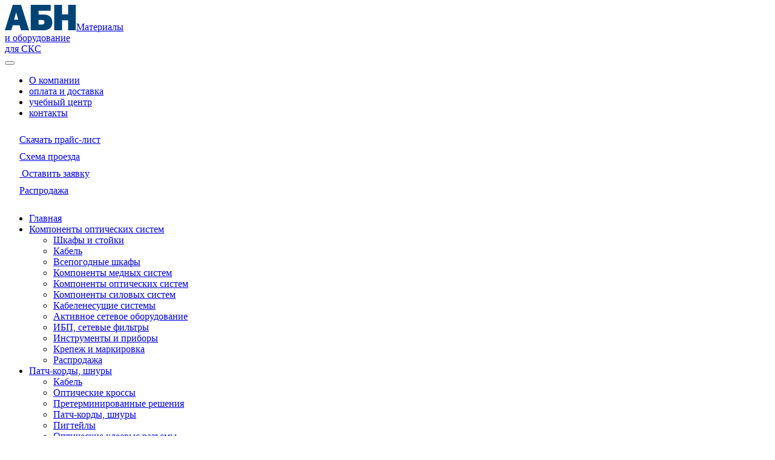

--- FILE ---
content_type: text/html; charset=UTF-8
request_url: https://www.abn.ru/cords_om4/
body_size: 25926
content:
<!DOCTYPE html><html lang="ru"><head><meta http-equiv="X-UA-Compatible" content="IE=edge"><meta charset="utf-8"><meta http-equiv="x-dns-prefetch-control" content="on"><link rel="dns-prefetch" href="//img.abn.ru/"><link rel="dns-prefetch" href="//top-fwz1.mail.ru/"><link rel="dns-prefetch" href="//mc.yandex.ru/"><title>Многомодовые патч-корды 50/125 (OM4) - купить оптом и в розницу по выгодным ценам в Москве</title><meta name="keywords" content=""><meta name="description" content="Приобрести патч-корды по лучшим ценам в регионе вам предлагает наша компания. В продаже представлены патч-корды от известных производителей: SIEMON,PANDUIT,Hyperline.. Приобрести патч-корды по лучшим ценам в регионе вам предлагает наша компания. В продаже представлены патч-корды от известных производителей: SIEMON,PANDUIT,Hyperline."><link rel="next" href="https://www.abn.ru/cords_om4/page/2/"><meta name="google-site-verification" content="ZP6pnAoPBLq3J_RLnika3rh_7G-jmg6kU9UGqow0zqs"><meta name="yandex-verification" content="6333ea29644c9ba9"><meta name="wmail-verification" content="fa643fe146b0eea628ad2e4d74080794"><meta name="viewport" content="width=device-width"><link rel="icon" type="image/png" sizes="32x32" href="/i/favicon-32x32.png"><link rel="icon" type="image/png" sizes="16x16" href="/i/favicon-16x16.png"><link rel="icon" type="image/svg+xml" href="/i/favicon.svg"><!-- png --><style>@media (min-width: 960px) {.header {height: 164px;padding-bottom: 164px;overflow: hidden;}.header.loaded {padding-bottom: 0;height: auto;overflow: visible;}.filter-form .filter-form__accordion-content {padding: 0.2em 0.75em 1em;}.filter-form .filter-form__title {padding: 1.125em;}[data-wrapper]>.uk-accordion-content {display: block;}}</style><meta property="og:type" content="website"/><meta property="og:site_name" content="АБН"><meta property="og:title" content="Многомодовые патч-корды 50/125 (OM4)"/><meta property="og:description" content="Приобрести патч-корды по лучшим ценам в регионе вам предлагает наша компания. В продаже представлены патч-корды от известных производителей: SIEMON,PANDUIT,Hyperline.. Приобрести патч-корды по лучшим ценам в регионе вам предлагает наша компания. В продаже представлены патч-корды от известных производителей: SIEMON,PANDUIT,Hyperline."><meta property="og:image" content="https://www.abn.ru/i/og_logo.png"/><meta property="og:url" content= "https://www.abn.ru/cords_om4/" /><meta property="og:locale" content="ru_RU"><meta name="yandex-verification" content="3814419b28da0d59" /><meta name="google-site-verification" content="w_jW7YKOJJK-ciNxF46Y2AdZUTA-dmzrXrnkYQ-XdMc" /><!-- VK:04553 --><link rel="stylesheet" href="/min/?b=css&f=uikit.css,nouislider.min.css,icomoon.css,style.css,rd2021/reset.css,rd2021/base.css,rd2021/typography.css,rd2021/components/scrollbar.css,rd2021/components/header.css,rd2021/components/footer.css,rd2021/components/link.css,rd2021/components/card.css,rd2021/components/page-top.css,rd2021/components/section.css,rd2021/components/catalog-list.css,rd2021/components/logo-list.css,rd2021/components/key-client.css,rd2021/components/calendar-preview.css,rd2021/components/news-item.css,rd2021/components/mini-slider.css,rd2021/components/counter-slider.css,rd2021/components/key-indicator.css,rd2021/components/navigation.css,rd2021/components/contacts.css,rd2021/components/brands-nav.css,rd2021/components/btn.css,rd2021/components/category-nav.css,rd2021/components/category-info-block.css,rd2021/components/category-catalog.css,rd2021/components/section-filter-aside.css,rd2021/components/catalog-section.css,rd2021/components/sort-nav.css,rd2021/components/badge-list.css,rd2021/components/filter-view.css,rd2021/components/product-list.css,rd2021/components/buy-button.css,rd2021/components/pagination-nav.css,rd2021/components/buy-block.css,rd2021/components/product-preview.css,rd2021/components/product.css,rd2021/components/product-view-flex.css,rd2021/components/product-article.css,rd2021/components/feedback-modal.css,rd2021/components/fastbuy-modal.css,rd2021/components/cart-panel.css,rd2021/components/form.css,rd2021/components/article.css,rd2021/components/call-manager.css,rd2021/components/jobs.css,rd2021/components/select2.min.css&v=6"><!--[if lt IE 9]><script defer src="https://oss.maxcdn.com/html5shiv/3.7.2/html5shiv.min.js"></script><script defer src="https://oss.maxcdn.com/respond/1.4.2/respond.min.js"></script><![endif]--><script type="text/javascript">let CallTouch = 1;</script><!-- script src="https://www.google.com/recaptcha/api.js?hl=ru"></script> --><script defer src="/js/custom.js"></script><script>yaCounter157492 = {reachGoal:function(){}}; ga=function() {};</script></head><body><header class="header " itemscope itemtype="http://schema.org/WPHeader"><meta itemprop="headline" content="Многомодовые патч-корды 50/125 (OM4) - купить оптом и в розницу по выгодным ценам в Москве"><meta itemprop="description" content="Приобрести патч-корды по лучшим ценам в регионе вам предлагает наша компания. В продаже представлены патч-корды от известных производителей: SIEMON,PANDUIT,Hyperline.. Приобрести патч-корды по лучшим ценам в регионе вам предлагает наша компания. В продаже представлены патч-корды от известных производителей: SIEMON,PANDUIT,Hyperline."><div id="sticker-sticky-wrapper" class=" sticky-wrapper"><div class="header__sticky uk-panel" id="sticker"><div class="header__top"><div class="uk-container"><div class="header__container"><div class="header__logo"><div class="logo"><span class="logo__image"><a href="/"><img src="//img.abn.ru/i/rd2021/ui/logo.svg" alt="" class="logo__img"></a></span><span class="logo__text"><a href="/">Материалы<br>и оборудование<br>для СКС</a></span></div></div><div class="header__menu"><div class="header-burger">
									<button class="hamburger hamburger--squeeze" type="button" data-uk-offcanvas="{target:'#mobile-menu-nav',mode:'none'}">
									<span class="hamburger-box">
										<span class="hamburger-inner">
										</span>
									</span>
									</button>
								</div><nav class="main-nav" itemscope itemtype="http://schema.org/SiteNavigationElement"><ul class="main-nav__list"><li class="main-nav__item"><a itemprop="url" href="/brands/abn/#about" class="main-nav__link header__link"><span itemprop="name">О компании</span></a></li><li class="main-nav__item"><a itemprop="url" href="/articles/15401-usloviya_dostavki_i_oplati_tovara/" class="main-nav__link header__link"><span itemprop="name">оплата и доставка</span></a></li><li class="main-nav__item"><a itemprop="url" href="/news/36/" class="main-nav__link header__link"><span itemprop="name">учебный центр</span></a></li><li class="main-nav__item"><a itemprop="url" href="/articles/1695-shema_proezda_v_ofis_kompanii_abn/" class="main-nav__link header__link"><span itemprop="name">контакты</span></a></li></ul></nav><div class="mobile-menu uk-offcanvas" id="mobile-menu-nav"><div class="uk-height-1-1"><div class="mobile-menu__container"><div class="mobile-menu__tools"><div class="page-top-tools"><div class="page-top-tools__item"><a href="/files/price/abnprice.zip" class="page-top-tools__link"><span class="page-top-tools__icon"><img src="//img.abn.ru/i/rd2021/ui/download.svg" alt=""></span><span class="page-top-tools__text">Скачать прайс-лист</span></a></div><div class="page-top-tools__item"><a href="/articles/1667-shema_proezda_na_sklad_kompanii_abn/" class="page-top-tools__link"><span class="page-top-tools__icon"><img src="//img.abn.ru/i/rd2021/ui/pin.svg" alt=""></span><span class="page-top-tools__text">Схема проезда</span></a></div><div class="page-top-tools__item">
													<a href="#feedbackFormModal" data-uk-modal="{center: true}" onclick="UIkit.modal('#feedbackFormModal').show();yaCounter157492.reachGoal('feedback-modal-show');ga('send', 'event', 'feedback-modal-show', 'feedback-modal-show');return false;" class="page-top-tools__link">
														<span class="page-top-tools__icon">
															<img src="//img.abn.ru/i/rd2021/ui/communication.svg" alt="">
														</span>
														<span class="page-top-tools__text">Оставить заявку</span>
													</a>
													</div><div class="page-top-tools__item"><a href="/rasprodazha/" class="page-top-tools__link"><span class="page-top-tools__icon"><img src="//img.abn.ru/i/rd2021/ui/sale.svg" alt=""></span><span class="page-top-tools__text">Распродажа</span></a></div><div class="page-top-tools__item"><a href="/b2b/auth/" target="_blank" title="Business 2 business" class="page-top-tools__link"><span class="page-top-tools__icon"><img src="//img.abn.ru/i/rd2021/ui/key-white.svg" alt=""></span><span class="page-top-tools__text">Вход В2В</span></a></div></div></div></div></div></div></div><div class="header__catalog"><div class="header__catalog-desktop"><div class="js-nav-catalog"><div class="header__item"><a href="/catalog/" class="header__link"><img src="//img.abn.ru/i/rd2021/ui/catalog.svg" alt="" class="header__icon"><span>Открыть каталог</span></a></div><div class="header__catalog-nav js-nav-catalog-container" itemscope itemtype="http://schema.org/SiteNavigationElement"><ul class="uk-nav catalog-navbar-nav js-nav-catalog-list" itemscope itemtype="http://schema.org/ItemList"><li itemprop="itemListElement"><a itemprop="url" href="/brands/" itemprop="url"><i class="icon icon-case"></i> <span itemprop="name">Бренды</span></a><div class="catalog-dropdown"><ul class="brands-catalog-nav uk-grid uk-grid-width-1-3 uk-grid-width-xlarge-1-4" itemscope="" itemtype="http://schema.org/ItemList"><li itemprop="itemListElement"><a itemprop="url" href="/brands/hyperline/"><span itemprop="name">Hyperline</span></a></li><li itemprop="itemListElement"><a itemprop="url" href="/brands/wrline/"><span itemprop="name">WRline</span></a></li><li itemprop="itemListElement"><a itemprop="url" href="/brands/panduit/"><span itemprop="name">PANDUIT</span></a></li><li itemprop="itemListElement"><a itemprop="url" href="/brands/dkc/"><span itemprop="name">DKC</span></a></li><li itemprop="itemListElement"><a itemprop="url" href="/brands/rem/"><span itemprop="name">REM</span></a></li><li itemprop="itemListElement"><a itemprop="url" href="/brands/cmo/"><span itemprop="name">ЦМО</span></a></li><li itemprop="itemListElement"><a itemprop="url" href="/brands/brady/"><span itemprop="name">BRADY</span></a></li><li itemprop="itemListElement"><a itemprop="url" href="/brands/cabeus/"><span itemprop="name">Cabeus</span></a></li><li itemprop="itemListElement"><a itemprop="url" href="/brands/ostec/"><span itemprop="name">Ostec</span></a></li><li itemprop="itemListElement"><a itemprop="url" href="/brands/rexant/"><span itemprop="name">REXANT</span></a></li><li itemprop="itemListElement"><a itemprop="url" href="/brands/powerman/"><span itemprop="name">Powerman</span></a></li><li itemprop="itemListElement"><a itemprop="url" href="/brands/abb/"><span itemprop="name">ABB</span></a></li><li itemprop="itemListElement"><a itemprop="url" href="/brands/huawei/"><span itemprop="name">Huawei</span></a></li><li itemprop="itemListElement"><a itemprop="url" href="/brands/kranz/"><span itemprop="name">Kranz</span></a></li><li itemprop="itemListElement"><a itemprop="url" href="/brands/plastelectro/"><span itemprop="name">PlastElectro</span></a></li><li itemprop="itemListElement"><a itemprop="url" href="/brands/senko/"><span itemprop="name">SENKO</span></a></li><li itemprop="itemListElement"><a itemprop="url" href="/brands/wago/"><span itemprop="name">WAGO</span></a></li><li itemprop="itemListElement"><a itemprop="url" href="/brands/rossiyskiy_kabel/"><span itemprop="name">Российский кабель</span></a></li><li itemprop="itemListElement"><a itemprop="url" href="/brands/ekoplast/"><span itemprop="name">ЭКОПЛАСТ</span></a></li><li itemprop="itemListElement"><a itemprop="url" href="/brands/3m/"><span itemprop="name">3M</span></a></li><li itemprop="itemListElement"><a itemprop="url" href="/brands/belden/"><span itemprop="name">BELDEN</span></a></li><li itemprop="itemListElement"><a itemprop="url" href="/brands/cyberpower/"><span itemprop="name">CyberPower</span></a></li><li itemprop="itemListElement"><a itemprop="url" href="/brands/nerpa/"><span itemprop="name">Nerpa</span></a></li><li itemprop="itemListElement"><a itemprop="url" href="/brands/sembanx/"><span itemprop="name">Sembanx</span></a></li><li itemprop="itemListElement"><a itemprop="url" href="/brands/siemon/"><span itemprop="name">SIEMON</span></a></li><li itemprop="itemListElement"><a itemprop="url" href="/brands/starlink/"><span itemprop="name">StarLink</span></a></li><li itemprop="itemListElement"><a itemprop="url" href="/brands/kolmen/"><span itemprop="name">КОЛМЭН</span></a></li></ul></div></li></ul></div></div></div><div class="header__catalog-mobile"><div class="header__item">
										<button class="header__link" data-uk-offcanvas="{target:'#mobile-navbar'}">
											<img src="//img.abn.ru/i/rd2021/ui/catalog.svg" alt="" class="header__icon">
											<span>Открыть каталог</span>
										</button>
									</div><div id="mobile-navbar" class="uk-offcanvas mobile-catalog-nav"><div class="uk-offcanvas-bar"><ul class="uk-nav"><li><a href="/brands/"><i class="icon icon-case"></i> <span>Бренды</span></a></li></ul></div></div></div></div><div class="header__telephone"><div class="header__item call_phone_head_495 header__link"><a href="tel:84959951010" class="phone"><i class="icon icon-phone"></i>8 (495) 995 10 10</a></div></div><div class="header__telephones d-hide">
								<a href="#feedbackFormModal" data-uk-modal="{center: true}" class="header__link" onclick="yaCounter157492.reachGoal('feedback-modal-show');ga('send', 'event', 'feedback-modal-show', 'feedback-modal-show');return true;">
									<i class="icon icon-email" style="font-size: 200%;"></i>
								</a>
							</div><div class="header__search"><div class="header-search"><form action="/search/" class="uk-search header-search__form js__search-form"><button class="uk-search-icon-flip uk-search-icon uk-icon" type="submit"><img src="//img.abn.ru/i/rd2021/ui/search.svg" alt="" class="header-search__icon"></button><input class="uk-search-input js__search-form-input" type="search" placeholder="Что вы хотите найти?" name="search-text"><div class="uk-dropdown js__search-ajax-results"></div></form><div class="header__item"><a href="#" class="header__link"><img src="//img.abn.ru/i/rd2021/ui/search.svg" alt="" class="header__icon"></a></div></div></div><div class="header__favorite"><div class="header__item"><a href="/basket/favorites/"><img src="//img.abn.ru/i/rd2021/ui/favorite.svg" width="32" height="32" alt="Избранное" /><span class="js__header-favorites-quantity header-icon-badge__quantity uk-hidden"></span></a></div></div><div class="header__basket"><div class="header__item js__header-basket-dropdown" data-uk-dropdown="{pos:'bottom-right'}"><a href="/basket/" class="header__link js__header-basket-link"><span class="header-icon-badge header-icon-badge-cart"><img src="//img.abn.ru/i/rd2021/ui/cart.svg" alt="" class="header__icon header__icon__cart"><span class="js__header-basket-quantity header-icon-badge__quantity">0</span></span><span>Корзина</span></a><div class="uk-dropdown header-cart js__header-basket"></div></div></div>
						<div class="header__recall">
							<div class="header__item">
								<a href="#feedbackFormModal" data-uk-modal="{center: true}" class="header__link" onclick="yaCounter157492.reachGoal('feedback-modal-show');ga('send', 'event', 'feedback-modal-show', 'feedback-modal-show');return true;">
									<i class="icon icon-email"></i>
									<span>Обратная связь</span>
								</a>
							</div>
						</div>
						<div class="header__enter"><div class="header__item"><a href="/b2b/auth/" class="header__link"><img src="//img.abn.ru/i/rd2021/ui/key.svg" alt="" class="header__icon"><span>Вход В2В</span></a></div></div></div></div></div></div></div></header><div class="page-wrapper"><main class="content">
<section class="uk-section-small section section--bg-grey"><div class="uk-container"><ul class="uk-breadcrumb has-dropdown" itemscope itemtype="http://schema.org/BreadcrumbList"><li itemprop="itemListElement" itemscope="" itemtype="http://schema.org/ListItem"><a href="/" itemprop="item"><span itemprop="name">Главная</span></a><meta itemprop="position" content="1"></li><li class="dropdown" itemprop="itemListElement" itemscope="" itemtype="http://schema.org/ListItem"><a href="/optic_systems/" itemprop="item"><span itemprop="name">Компоненты оптических систем</span></a><meta itemprop="position" content="2"><ul class="drop-sublist"><li ><a href="/racks/">Шкафы и стойки</a></li><li ><a href="/cable/">Кабель</a></li><li ><a href="/outdoors/">Всепогодные шкафы</a></li><li ><a href="/copper_systems/">Компоненты медных систем</a></li><li class="active"><a href="/optic_systems/">Компоненты оптических систем</a></li><li ><a href="/power_systems/">Компоненты силовых систем</a></li><li ><a href="/cable_support_systems/">Кабеленесущие системы</a></li><li ><a href="/active/">Активное сетевое оборудование</a></li><li ><a href="/upss/">ИБП, сетевые фильтры</a></li><li ><a href="/instruments/">Инструменты и приборы</a></li><li ><a href="/furniture/">Крепеж и маркировка</a></li><li ><a href="/rasprodazha/">Распродажа</a></li></ul></li><li class="dropdown" itemprop="itemListElement" itemscope="" itemtype="http://schema.org/ListItem"><a href="/optic_patch_cords/" itemprop="item"><span itemprop="name">Патч-корды, шнуры</span></a><meta itemprop="position" content="3"><ul class="drop-sublist"><li ><a href="/optics_cable/">Кабель</a></li><li ><a href="/optic_cross/">Оптические кроссы</a></li><li ><a href="/preterminated_optic/">Претерминированные решения</a></li><li class="active"><a href="/optic_patch_cords/">Патч-корды, шнуры</a></li><li ><a href="/pigtails/">Пигтейлы</a></li><li ><a href="/optic_connectors/">Оптические клеевые разъемы</a></li><li ><a href="/optic_adapters/">Проходные адаптеры</a></li><li ><a href="/attenuators/">Аттенюаторы</a></li><li ><a href="/optic_splitters/">Сплиттеры</a></li><li ><a href="/socket_modules_o/">Розетки, модули, рамки</a></li></ul></li><li class="uk-active dropdown" itemprop="itemListElement" itemscope="" itemtype="http://schema.org/ListItem"><span itemprop="name">многомодовые 50/125 (OM4)</span><meta itemprop="position" content="4"><ul class="drop-sublist"><li ><a href="/cords_os2/">одномодовые 9/125</a></li><li ><a href="/cords_om2/">многомодовые 50/125 (OM2)</a></li><li ><a href="/cords_om3/">многомодовые 50/125 (OM3)</a></li><li class="active"><a href="/cords_om4/">многомодовые 50/125 (OM4)</a></li><li ><a href="/cords_om1/">многомодовые 62,5/125 (OM1)</a></li><li ><a href="/optic_assemblings/">транки и гидры</a></li></ul></li></ul></div></section><section class="section section--bg-grey"><div class="uk-container"><div class="uk-grid"><div class="uk-width-large-1-4 section__aside-filter"><div class="section-filter-aside"><div class="section-filter-aside__btn"><button class="btn btn--icon btn--filter btn--bordered" data-uk-offcanvas="{target:'#filter'}"><span>Фильтр</span></button></div><div class="section-filter-aside__panel uk-offcanvas filter-panel" id="filter"><div class="uk-offcanvas-bar js__filter-block"><form action="" class="section-filter-aside__form filter-form uk-form uk-form-stacked" id="filter-form"><a href="/cords_om4/" class="filter-form__btn uk-panel clear-filters uk-hidden"><span>Сбросить фильтры</span><i class="icon icon-close"></i></a><div class="uk-panel filter-form__item"><div class="filter-form__accordion uk-accordion filter-accordion"><div class="filter-form__row uk-form-row form-row-active js__filter" data-type="options" data-key="warehouses" data-expanded="1"><span class="filter-form__title uk-form-label uk-accordion-title js__filter-title"><span> Доступность на складе</span><i class="icon icon-chevron-down"></i></span><div class="filter-form__accordion-content uk-accordion-content"   ><div class="filter-form__checkbox checkbox js__filter-option" data-key="order"><input class="filter-form__checkbox-input js__filter-option-input" type="checkbox" id="filter-order" data-url="/cords_om4/?w=order&sort=name:desc" data-key="order"><label class="filter-form__checkbox-label checkbox-label" for="filter-order"><span>Под заказ</span><sup class="js__filter-option-count">211</sup></label></div><div class="filter-form__checkbox checkbox js__filter-option" data-key="avail"><input class="filter-form__checkbox-input js__filter-option-input" type="checkbox" id="filter-avail" data-url="/cords_om4/?w=avail&sort=name:desc" data-key="avail"><label class="filter-form__checkbox-label checkbox-label" for="filter-avail"><span>В наличии</span><sup class="js__filter-option-count">20</sup></label></div></div></div><div class="filter-form__row uk-form-row form-row-active js__filter" data-type="options" data-key="vbrands" data-expanded="1"><span class="filter-form__title uk-form-label uk-accordion-title js__filter-title"><span> Производитель</span><i class="icon icon-chevron-down"></i></span><div class="filter-form__accordion-content uk-accordion-content"  data-key="avail" ><div class="filter-form__checkbox checkbox js__filter-option" data-key="v6696"><input class="filter-form__checkbox-input js__filter-option-input" type="checkbox" id="filter-v6696" data-url="/cords_om4/?b=6696&sort=name:desc" data-key="v6696"><label class="filter-form__checkbox-label checkbox-label" for="filter-v6696"><span>Hyperline</span><sup class="js__filter-option-count">130</sup></label></div><div class="filter-form__checkbox checkbox js__filter-option" data-key="v7380"><input class="filter-form__checkbox-input js__filter-option-input" type="checkbox" id="filter-v7380" data-url="/cords_om4/?b=7380&sort=name:desc" data-key="v7380"><label class="filter-form__checkbox-label checkbox-label" for="filter-v7380"><span>Cabeus</span><sup class="js__filter-option-count">100</sup></label></div><div class="filter-form__checkbox checkbox js__filter-option" data-key="v6649"><input class="filter-form__checkbox-input js__filter-option-input" type="checkbox" id="filter-v6649" data-url="/cords_om4/?b=6649&sort=name:desc" data-key="v6649"><label class="filter-form__checkbox-label checkbox-label" for="filter-v6649"><span>SIEMON</span><sup class="js__filter-option-count">1</sup></label></div></div></div><div class="filter-form__row uk-form-row form-row-active js__filter" data-type="options" data-key="s52547" data-expanded="1"><span class="filter-form__title uk-form-label uk-accordion-title js__filter-title"><span> Вид продукции</span><i class="icon icon-chevron-down"></i></span><div class="filter-form__accordion-content uk-accordion-content"  data-key="v6649" ><div class="filter-form__checkbox checkbox js__filter-option" data-key="v335076"><input class="filter-form__checkbox-input js__filter-option-input" type="checkbox" id="filter-v335076" data-url="/cords_om4/?f=52547:335076&sort=name:desc" data-key="v335076"><label class="filter-form__checkbox-label checkbox-label" for="filter-v335076"><span>патч-корд (шнур)</span><sup class="js__filter-option-count">214</sup></label></div><div class="filter-form__checkbox checkbox js__filter-option" data-key="v334989"><input class="filter-form__checkbox-input js__filter-option-input" type="checkbox" id="filter-v334989" data-url="/cords_om4/?f=52547:334989&sort=name:desc" data-key="v334989"><label class="filter-form__checkbox-label checkbox-label" for="filter-v334989"><span>патч-корд MPO</span><sup class="js__filter-option-count">9</sup></label></div></div></div><div class="filter-form__row uk-form-row form-row-active js__filter" data-type="options" data-key="s59254" data-expanded="1"><span class="filter-form__title uk-form-label uk-accordion-title js__filter-title"><span> Серия</span><i class="icon icon-chevron-down"></i></span><div class="filter-form__accordion-content uk-accordion-content"  data-key="v334989" ><div class="filter-form__checkbox checkbox js__filter-option" data-key="v335083"><input class="filter-form__checkbox-input js__filter-option-input" type="checkbox" id="filter-v335083" data-url="/cords_om4/?f=59254:335083&sort=name:desc" data-key="v335083"><label class="filter-form__checkbox-label checkbox-label" for="filter-v335083"><span>FC-D2</span><sup class="js__filter-option-count">116</sup></label></div><div class="filter-form__checkbox checkbox js__filter-option" data-key="v334990"><input class="filter-form__checkbox-input js__filter-option-input" type="checkbox" id="filter-v334990" data-url="/cords_om4/?f=59254:334990&sort=name:desc" data-key="v334990"><label class="filter-form__checkbox-label checkbox-label" for="filter-v334990"><span>FHD-MC3</span><sup class="js__filter-option-count">10</sup></label></div><div class="filter-form__checkbox checkbox js__filter-option" data-key="v335091"><input class="filter-form__checkbox-input js__filter-option-input" type="checkbox" id="filter-v335091" data-url="/cords_om4/?f=59254:335091&sort=name:desc" data-key="v335091"><label class="filter-form__checkbox-label checkbox-label" for="filter-v335091"><span>FC-D3</span><sup class="js__filter-option-count">1</sup></label></div></div></div><div class="filter-form__row uk-form-row form-row-active js__filter" data-type="options" data-key="s50380" data-expanded="1"><span class="filter-form__title uk-form-label uk-accordion-title js__filter-title"><span> Тип разъемов</span><i class="icon icon-chevron-down"></i></span><div class="filter-form__accordion-content uk-accordion-content"  data-key="v335091" ><div class="filter-form__checkbox checkbox js__filter-option" data-key="v305926"><input class="filter-form__checkbox-input js__filter-option-input" type="checkbox" id="filter-v305926" data-url="/cords_om4/?f=50380:305926&sort=name:desc" data-key="v305926"><label class="filter-form__checkbox-label checkbox-label" for="filter-v305926"><span>LC - LC</span><sup class="js__filter-option-count">35</sup></label></div><div class="filter-form__checkbox checkbox js__filter-option" data-key="v305929"><input class="filter-form__checkbox-input js__filter-option-input" type="checkbox" id="filter-v305929" data-url="/cords_om4/?f=50380:305929&sort=name:desc" data-key="v305929"><label class="filter-form__checkbox-label checkbox-label" for="filter-v305929"><span>FC - FC</span><sup class="js__filter-option-count">21</sup></label></div><div class="filter-form__checkbox checkbox js__filter-option" data-key="v316268"><input class="filter-form__checkbox-input js__filter-option-input" type="checkbox" id="filter-v316268" data-url="/cords_om4/?f=50380:316268&sort=name:desc" data-key="v316268"><label class="filter-form__checkbox-label checkbox-label" for="filter-v316268"><span>LC - SC</span><sup class="js__filter-option-count">21</sup></label></div><div class="filter-form__checkbox checkbox js__filter-option" data-key="v316269"><input class="filter-form__checkbox-input js__filter-option-input" type="checkbox" id="filter-v316269" data-url="/cords_om4/?f=50380:316269&sort=name:desc" data-key="v316269"><label class="filter-form__checkbox-label checkbox-label" for="filter-v316269"><span>LC - ST</span><sup class="js__filter-option-count">21</sup></label></div><div class="filter-form__checkbox checkbox js__filter-option" data-key="v305927"><input class="filter-form__checkbox-input js__filter-option-input" type="checkbox" id="filter-v305927" data-url="/cords_om4/?f=50380:305927&sort=name:desc" data-key="v305927"><label class="filter-form__checkbox-label checkbox-label" for="filter-v305927"><span>SC - SC</span><sup class="js__filter-option-count">21</sup></label></div><div class="filter-form__checkbox checkbox js__filter-option uk-hidden not-popular" data-key="v310270"><input class="filter-form__checkbox-input js__filter-option-input" type="checkbox" id="filter-v310270" data-url="/cords_om4/?f=50380:310270&sort=name:desc" data-key="v310270"><label class="filter-form__checkbox-label checkbox-label" for="filter-v310270"><span>FC - LC</span><sup class="js__filter-option-count">20</sup></label></div><div class="filter-form__checkbox checkbox js__filter-option uk-hidden not-popular" data-key="v305928"><input class="filter-form__checkbox-input js__filter-option-input" type="checkbox" id="filter-v305928" data-url="/cords_om4/?f=50380:305928&sort=name:desc" data-key="v305928"><label class="filter-form__checkbox-label checkbox-label" for="filter-v305928"><span>FC - ST</span><sup class="js__filter-option-count">20</sup></label></div><div class="filter-form__checkbox checkbox js__filter-option uk-hidden not-popular" data-key="v310267"><input class="filter-form__checkbox-input js__filter-option-input" type="checkbox" id="filter-v310267" data-url="/cords_om4/?f=50380:310267&sort=name:desc" data-key="v310267"><label class="filter-form__checkbox-label checkbox-label" for="filter-v310267"><span>SC - ST</span><sup class="js__filter-option-count">20</sup></label></div><div class="filter-form__checkbox checkbox js__filter-option uk-hidden not-popular" data-key="v305930"><input class="filter-form__checkbox-input js__filter-option-input" type="checkbox" id="filter-v305930" data-url="/cords_om4/?f=50380:305930&sort=name:desc" data-key="v305930"><label class="filter-form__checkbox-label checkbox-label" for="filter-v305930"><span>ST - ST</span><sup class="js__filter-option-count">20</sup></label></div><div class="filter-form__checkbox checkbox js__filter-option uk-hidden not-popular" data-key="v318425"><input class="filter-form__checkbox-input js__filter-option-input" type="checkbox" id="filter-v318425" data-url="/cords_om4/?f=50380:318425&sort=name:desc" data-key="v318425"><label class="filter-form__checkbox-label checkbox-label" for="filter-v318425"><span>FC - SC</span><sup class="js__filter-option-count">19</sup></label></div><div class="filter-form__checkbox checkbox js__filter-option uk-hidden not-popular" data-key="v321364"><input class="filter-form__checkbox-input js__filter-option-input" type="checkbox" id="filter-v321364" data-url="/cords_om4/?f=50380:321364&sort=name:desc" data-key="v321364"><label class="filter-form__checkbox-label checkbox-label" for="filter-v321364"><span>MPO - MPO</span><sup class="js__filter-option-count">12</sup></label></div><div class="filter-form__checkbox checkbox js__filter-option uk-hidden not-popular" data-key="v310269"><input class="filter-form__checkbox-input js__filter-option-input" type="checkbox" id="filter-v310269" data-url="/cords_om4/?f=50380:310269&sort=name:desc" data-key="v310269"><label class="filter-form__checkbox-label checkbox-label" for="filter-v310269"><span>MTP - MTP</span><sup class="js__filter-option-count">1</sup></label></div><a href="#" class="filter-form__toggle toggle-hidden-forms"><span class="js__filter-option-toggle" data-text="Только популярные">Показать еще</span></a></div></div><div class="filter-form__row uk-form-row form-row-active js__filter" data-type="options" data-key="s49999" data-expanded="1"><span class="filter-form__title uk-form-label uk-accordion-title js__filter-title"><span> Цвет кабеля</span><i class="icon icon-chevron-down"></i></span><div class="filter-form__accordion-content uk-accordion-content"  data-key="v310269" ><div class="filter-form__checkbox checkbox js__filter-option" data-key="v308407"><input class="filter-form__checkbox-input js__filter-option-input" type="checkbox" id="filter-v308407" data-url="/cords_om4/?f=49999:308407&sort=name:desc" data-key="v308407"><label class="filter-form__checkbox-label checkbox-label" for="filter-v308407"><span>маджента</span><sup class="js__filter-option-count">219</sup></label></div><div class="filter-form__checkbox checkbox js__filter-option" data-key="v310328"><input class="filter-form__checkbox-input js__filter-option-input" type="checkbox" id="filter-v310328" data-url="/cords_om4/?f=49999:310328&sort=name:desc" data-key="v310328"><label class="filter-form__checkbox-label checkbox-label" for="filter-v310328"><span>черный</span><sup class="js__filter-option-count">6</sup></label></div><div class="filter-form__checkbox checkbox js__filter-option" data-key="v308404"><input class="filter-form__checkbox-input js__filter-option-input" type="checkbox" id="filter-v308404" data-url="/cords_om4/?f=49999:308404&sort=name:desc" data-key="v308404"><label class="filter-form__checkbox-label checkbox-label" for="filter-v308404"><span>аква</span><sup class="js__filter-option-count">5</sup></label></div></div></div><div class="filter-form__row uk-form-row form-row-active js__filter" data-type="range" data-key="s51355" data-expanded="1"><span class="filter-form__title uk-form-label uk-accordion-title js__filter-title"><span> Длина, м</span><i class="icon icon-chevron-down"></i></span><div class="filter-form__accordion-content uk-accordion-content" data-key="v308404" ><div class="filter-slider-block"><div class="filter-slider-block__list uk-grid"><div class="uk-width-1-2 filter-slider-block__item"><input type="text" id="input-first-value" class="uk-float-left js__filter-range-input-min" data-min="0.5"></div><div class="uk-width-1-2 filter-slider-block__item"><input type="text" id="input-last-value" class="uk-float-right js__filter-range-input-max" data-max="60"></div></div><div id="slider-range" class="filter-slider-block__range filter-slider js__filter-range-slider" data-min="0.5" data-max="60" data-step="3" data-min-value="0.5" data-max-value="60" data-url="/cords_om4/?f=51355:@min@_@max@" data-reset-url="/cords_om4/"></div></div></div></div><div class="filter-form__row uk-form-row form-row-active js__filter" data-type="options" data-key="s54309" data-expanded="0"><span class="filter-form__title uk-form-label uk-accordion-title js__filter-title"><span> Исполнение</span><i class="icon icon-chevron-down"></i></span><div class="filter-form__accordion-content uk-accordion-content"  data-key="v308404" ><div class="filter-form__checkbox checkbox js__filter-option" data-key="v316336"><input class="filter-form__checkbox-input js__filter-option-input" type="checkbox" id="filter-v316336" data-url="/cords_om4/?f=54309:316336&sort=name:desc" data-key="v316336"><label class="filter-form__checkbox-label checkbox-label" for="filter-v316336"><span>duplex</span><sup class="js__filter-option-count">215</sup></label></div></div></div><div class="filter-form__row uk-form-row form-row-active js__filter" data-type="options" data-key="vfeatures" data-expanded="1"><span class="filter-form__title uk-form-label uk-accordion-title js__filter-title"><span> Особенности</span><i class="icon icon-chevron-down"></i></span><div class="filter-form__accordion-content uk-accordion-content"  data-key="v316336" ><div class="filter-form__checkbox checkbox js__filter-option" data-key="vnew"><input class="filter-form__checkbox-input js__filter-option-input" type="checkbox" id="filter-vnew" data-url="/cords_om4/?f=features:new&sort=name:desc" data-key="vnew"><label class="filter-form__checkbox-label checkbox-label" for="filter-vnew"><span>Новинка ассортимента</span><sup class="js__filter-option-count">4</sup></label></div></div></div></div></div><div class="uk-panel filter-form__item"><div class="filter-form__title toggle-button" data-uk-toggle="{target: '#extra-filters'}"><span>Дополнительные фильтры</span><i class="icon icon-chevron-down"></i></div><div id="extra-filters"><div class="filter-form__accordion uk-accordion filter-accordion js__filter-extra-block"></div></div></div></form></div></div></div></div><div class="uk-width-large-3-4 js__catalog section__catalog"><div class="catalog-section"><div class="section__header"><h1 class="section__title"><span>Многомодовые патч-корды 50/125 (OM4)</span></h1></div><div class="section__body section__body--bordered"><div class="catalog-panel js__loader-panel-block"><nav class="uk-navbar sort-filter sort-filter--view-goods"><div class="children__section_wrapper"></div><ul class="sort-nav js__catalog-sort" data-type="name:desc"><li class="sort-nav__item"><span>Сортировка:</span></li><li class="sort-nav__item sort-nav__item--active"><div class="lin" href="/cords_om4/page/1/?sort=name:asc"><span>По названию</span><i class="icon icon-chevron-up"></i></div></li><li class="sort-nav__item"><div class="lin" href="/cords_om4/page/1/?sort=price:asc"><span>По цене</span><i class="icon icon-chevron-up"></i></div></li></ul><ul class="sort-nav sort-nav--filter-view"><li><div class="filter-view"><span class="filter-view__title">Вид:</span><div class="filter-view__body js__catalog-viev"><div class="filter-view__container"><div class="filter-view__item filter-view__item--active"><div class="lin" href="/cords_om4/?view=ext"><span class="filter-view__icon filter-view__icon--ext"></span><!-- <span>Полный вид</span> --></div></div><div class="filter-view__item"><div class="lin" href="/cords_om4/?view=goods"><span class="filter-view__icon filter-view__icon--goods"></span><!-- <span>Список товаров</span> --></div></div></div></div></div></li></ul></nav><div class="catalog js__catalog-goods view-lines" itemscope itemtype="http://schema.org/ItemList">
<div class="uk-panel product" itemscope itemprop="itemListElement" itemtype="http://schema.org/Product">
	
	<div class="product__preview">
		<div class="product-preview">
			<div class="uk-grid product-preview__list">
				<div class="uk-width-small-1-3 product-preview__img">
											<a href="//img.abn.ru/img/lines/w700h500/88394.jpeg" class="product-img uk-vertical-align" data-uk-lightbox="{center:true}">
							<i class="icon icon-zoom-in"></i>
							<div class="uk-vertical-align-middle">
								<img src="//img.abn.ru/img/lines/w250h200/88394.jpeg" itemprop="image" loading="lazy">
							</div>
						</a>
									</div>

				<div class="uk-width-small-2-3 product-preview__detail">
										
					<div class="product-preview__header">
						<div class="product-preview__title">
							<a href="/catalog/361416/" class="product-name" itemprop="url">
								<span itemprop="name">Патч-корды волоконно-оптические (шнуры) MM 50/125 (OM4), FC-FC Hyperline</span>
							</a>
							<meta itemprop="description" content="Патч-корды волоконно-оптические (шнуры) MM 50/125 (OM4), FC-FC Hyperline" />						</div>
					</div>
										<div class="product-article__labels">
						<div class="product-article-labels"></div>
						<div class="product-article-header__logo">
							<a href="/brands/hyperline/" class="brand-logo">
																	<img src="//img.abn.ru/img/vendors/6696.jpeg">
																<div itemprop="brand" itemtype="https://schema.org/Brand" itemscope>
									<meta itemprop="name" content="Hyperline" />
								</div>
							</a>
						</div>
					</div>

					<div class="product-preview__body">
					
						
						<div class="product-preview__labels">
							<ul class="uk-list uk-list-space badge-list">
									                                                                                                            								
							</ul>
						</div>

					</div>

				</div>
			</div>
		</div>
	</div>

	
				<div class="product__list product-list">
		<table class="uk-table">
			<thead>
			<tr>
				<th>Артикул</th>
													<th class="js__spec">
						<span>Тип разъемов</span>
					</th>
									<th class="js__spec">
						<span>Тип оптического волокна</span>
					</th>
									<th class="js__spec">
						<span>Внешняя оболочка</span>
					</th>
									<th class="js__spec">
						<span>Цвет кабеля</span>
					</th>
									<th class="js__spec">
						<span>Длина, м</span>
					</th>
								<th>Наличие</th>
				<th>Цена с НДС, ₽</th>
				<th></th>
				<th></th>
			</tr>
			</thead>
			<tbody>
											<tr class="product-list__row js__basket-buy-block 
																									">
					<td class="product-list__title" data-label="Артикул" itemprop="offers" itemscope itemtype="http://schema.org/Offer">
						<a itemprop="url" href="/catalog/359748/">
							<div class="product-list__title-container">
																								<span>FC-D2-504-FC/PR-FC/PR-H-0.5M-LSZH-MG</span>
							</div>
						</a>
						<meta itemprop="price" content="0">
						<meta itemprop="priceCurrency" content="RUB">
						<meta itemprop="priceValidUntil" content="2030">
						<meta itemprop="availability" content="http://schema.org/InStock" />
					</td>

											<td class="js__spec">
							<span>FC - FC</span>
						</td>
											<td class="js__spec">
							<span>MM 50/125 (OM4)</span>
						</td>
											<td class="js__spec">
							<span>LSZH</span>
						</td>
											<td class="js__spec">
							<span>маджента</span>
						</td>
											<td class="js__spec">
							<span>0.5</span>
						</td>
					
					<td class="product-hidden-mob" data-label="Наличие">
													34 шт
																		</td>


											<td class="product-hidden-mob" data-label="Цена с НДС, ₽">
																						<span class="price">По запросу</span>
													</td>
						<td class="td-count">
							<span class="buy-block__num product-num uk-form">
								<span data-count="-1" class="decrease-num js__basket-buy-block-quantity-change">
								<i class="icon icon-remove"></i>
								</span>
								<input class="quantity-number js__basket-buy-block-quantity" type="text" value="1" data-mod="1">
								<span data-count="+1" class="increase-num js__basket-buy-block-quantity-change">
								<i class="icon icon-add"></i>
								</span>
							</span>
						</td>
						<td class="buy-button-container">
							<span class="mobile-container">Цена, ₽</span>

															<span class="price">По запросу</span>
							
							<a href="#" data-id="359748" class="buy-button js__basket-buy-block-add"><i class="icon icon-cart"></i> <span>В корзину</span></a>
						</td>
									</tr>
															<tr class="product-list__row js__basket-buy-block 
																									">
					<td class="product-list__title" data-label="Артикул" itemprop="offers" itemscope itemtype="http://schema.org/Offer">
						<a itemprop="url" href="/catalog/359749/">
							<div class="product-list__title-container">
																								<span>FC-D2-504-FC/PR-FC/PR-H-1.5M-LSZH-MG</span>
							</div>
						</a>
						<meta itemprop="price" content="2410.00">
						<meta itemprop="priceCurrency" content="RUB">
						<meta itemprop="priceValidUntil" content="2030">
						<meta itemprop="availability" content="http://schema.org/InStock" />
					</td>

											<td class="js__spec">
							<span>FC - FC</span>
						</td>
											<td class="js__spec">
							<span>MM 50/125 (OM4)</span>
						</td>
											<td class="js__spec">
							<span>LSZH</span>
						</td>
											<td class="js__spec">
							<span>маджента</span>
						</td>
											<td class="js__spec">
							<span>1.5</span>
						</td>
					
					<td class="product-hidden-mob" data-label="Наличие">
													заказ, шт
															<span class="icon-order">
									<svg width="15" height="15" viewBox="0 0 15 15" fill="none" xmlns="http://www.w3.org/2000/svg">
										<rect class="svg-circle" x="0.394737" y="0.394737" width="14.2105" height="14.2105" rx="7.10526" fill="white"/>
										<path class="svg-question" d="M7.90689 9.5745C7.47789 9.5745 7.14422 9.4755 6.90589 9.2775C6.67122 9.07583 6.55389 8.81 6.55389 8.48C6.55389 8.24533 6.60706 8.04 6.71339 7.864C6.82339 7.68433 6.96456 7.52117 7.13689 7.3745C7.30922 7.22783 7.49256 7.08483 7.68689 6.9455C7.87022 6.80983 8.04439 6.6705 8.20939 6.5275C8.37806 6.3845 8.51556 6.22683 8.62189 6.0545C8.73189 5.8785 8.78689 5.6805 8.78689 5.4605C8.78689 5.1635 8.68239 4.938 8.47339 4.784C8.26806 4.63 7.97839 4.553 7.60439 4.553C7.43572 4.553 7.26339 4.5695 7.08739 4.6025C6.91506 4.6355 6.73722 4.685 6.55389 4.751C6.37422 4.81333 6.19456 4.89217 6.01489 4.9875L5.95989 4.168C6.05889 4.124 6.17256 4.08 6.30089 4.036C6.42922 3.98833 6.57039 3.94433 6.72439 3.904C6.87839 3.86 7.04156 3.82517 7.21389 3.7995C7.38989 3.77383 7.57322 3.761 7.76389 3.761C8.15256 3.761 8.48989 3.81783 8.77589 3.9315C9.06189 4.04517 9.28372 4.2175 9.44139 4.4485C9.59906 4.6795 9.67789 4.9655 9.67789 5.3065C9.67789 5.64383 9.60456 5.93717 9.45789 6.1865C9.31489 6.43583 9.13522 6.654 8.91889 6.841C8.70622 7.028 8.49356 7.1985 8.28089 7.3525C8.04256 7.52483 7.83356 7.69717 7.65389 7.8695C7.47422 8.03817 7.38439 8.22883 7.38439 8.4415C7.38439 8.6725 7.45772 8.83383 7.60439 8.9255C7.75472 9.0135 7.92889 9.0575 8.12689 9.0575C8.26256 9.0575 8.38539 9.04283 8.49539 9.0135C8.60906 8.98417 8.70256 8.95483 8.77589 8.9255L8.81439 9.4315C8.74839 9.45717 8.66589 9.481 8.56689 9.503C8.47156 9.52133 8.36706 9.53783 8.25339 9.5525C8.13972 9.56717 8.02422 9.5745 7.90689 9.5745ZM7.69239 12.121C7.54572 12.121 7.41739 12.0898 7.30739 12.0275C7.20106 11.9652 7.11672 11.8808 7.05439 11.7745C6.99572 11.6682 6.96639 11.5435 6.96639 11.4005C6.96639 11.1842 7.03239 11.0118 7.16439 10.8835C7.29639 10.7552 7.47422 10.691 7.69789 10.691C7.84822 10.691 7.97656 10.7203 8.08289 10.779C8.19289 10.8377 8.27722 10.9202 8.33589 11.0265C8.39456 11.1328 8.42389 11.2575 8.42389 11.4005C8.42389 11.6132 8.35972 11.7873 8.23139 11.923C8.10306 12.055 7.92339 12.121 7.69239 12.121Z" fill="#014475"/>
										<rect x="0.394737" y="0.394737" width="14.2105" height="14.2105" rx="7.10526" stroke="#014475" stroke-width="0.789474"/>
									</svg>
								</span>
																		</td>


											<td class="product-hidden-mob" data-label="Цена с НДС, ₽">
																						<span class="price">2 410<span class='priceSmall'>.00</span></span>
													</td>
						<td class="td-count">
							<span class="buy-block__num product-num uk-form">
								<span data-count="-1" class="decrease-num js__basket-buy-block-quantity-change">
								<i class="icon icon-remove"></i>
								</span>
								<input class="quantity-number js__basket-buy-block-quantity" type="text" value="1" data-mod="1">
								<span data-count="+1" class="increase-num js__basket-buy-block-quantity-change">
								<i class="icon icon-add"></i>
								</span>
							</span>
						</td>
						<td class="buy-button-container">
							<span class="mobile-container">Цена, ₽</span>

															<span class="price">2 410<span class='priceSmall'>.00</span></span>
							
							<a href="#" data-id="359749" class="buy-button js__basket-buy-block-add"><i class="icon icon-cart"></i> <span>В корзину</span></a>
						</td>
									</tr>
															<tr class="product-list__row js__basket-buy-block 
																									">
					<td class="product-list__title" data-label="Артикул" itemprop="offers" itemscope itemtype="http://schema.org/Offer">
						<a itemprop="url" href="/catalog/243523/">
							<div class="product-list__title-container">
																								<span>FC-D2-504-FC/PR-FC/PR-H-10M-LSZH-MG</span>
							</div>
						</a>
						<meta itemprop="price" content="5280.00">
						<meta itemprop="priceCurrency" content="RUB">
						<meta itemprop="priceValidUntil" content="2030">
						<meta itemprop="availability" content="http://schema.org/InStock" />
					</td>

											<td class="js__spec">
							<span>FC - FC</span>
						</td>
											<td class="js__spec">
							<span>MM 50/125 (OM4)</span>
						</td>
											<td class="js__spec">
							<span>LSZH</span>
						</td>
											<td class="js__spec">
							<span>маджента</span>
						</td>
											<td class="js__spec">
							<span>10</span>
						</td>
					
					<td class="product-hidden-mob" data-label="Наличие">
													заказ, шт
															<span class="icon-order">
									<svg width="15" height="15" viewBox="0 0 15 15" fill="none" xmlns="http://www.w3.org/2000/svg">
										<rect class="svg-circle" x="0.394737" y="0.394737" width="14.2105" height="14.2105" rx="7.10526" fill="white"/>
										<path class="svg-question" d="M7.90689 9.5745C7.47789 9.5745 7.14422 9.4755 6.90589 9.2775C6.67122 9.07583 6.55389 8.81 6.55389 8.48C6.55389 8.24533 6.60706 8.04 6.71339 7.864C6.82339 7.68433 6.96456 7.52117 7.13689 7.3745C7.30922 7.22783 7.49256 7.08483 7.68689 6.9455C7.87022 6.80983 8.04439 6.6705 8.20939 6.5275C8.37806 6.3845 8.51556 6.22683 8.62189 6.0545C8.73189 5.8785 8.78689 5.6805 8.78689 5.4605C8.78689 5.1635 8.68239 4.938 8.47339 4.784C8.26806 4.63 7.97839 4.553 7.60439 4.553C7.43572 4.553 7.26339 4.5695 7.08739 4.6025C6.91506 4.6355 6.73722 4.685 6.55389 4.751C6.37422 4.81333 6.19456 4.89217 6.01489 4.9875L5.95989 4.168C6.05889 4.124 6.17256 4.08 6.30089 4.036C6.42922 3.98833 6.57039 3.94433 6.72439 3.904C6.87839 3.86 7.04156 3.82517 7.21389 3.7995C7.38989 3.77383 7.57322 3.761 7.76389 3.761C8.15256 3.761 8.48989 3.81783 8.77589 3.9315C9.06189 4.04517 9.28372 4.2175 9.44139 4.4485C9.59906 4.6795 9.67789 4.9655 9.67789 5.3065C9.67789 5.64383 9.60456 5.93717 9.45789 6.1865C9.31489 6.43583 9.13522 6.654 8.91889 6.841C8.70622 7.028 8.49356 7.1985 8.28089 7.3525C8.04256 7.52483 7.83356 7.69717 7.65389 7.8695C7.47422 8.03817 7.38439 8.22883 7.38439 8.4415C7.38439 8.6725 7.45772 8.83383 7.60439 8.9255C7.75472 9.0135 7.92889 9.0575 8.12689 9.0575C8.26256 9.0575 8.38539 9.04283 8.49539 9.0135C8.60906 8.98417 8.70256 8.95483 8.77589 8.9255L8.81439 9.4315C8.74839 9.45717 8.66589 9.481 8.56689 9.503C8.47156 9.52133 8.36706 9.53783 8.25339 9.5525C8.13972 9.56717 8.02422 9.5745 7.90689 9.5745ZM7.69239 12.121C7.54572 12.121 7.41739 12.0898 7.30739 12.0275C7.20106 11.9652 7.11672 11.8808 7.05439 11.7745C6.99572 11.6682 6.96639 11.5435 6.96639 11.4005C6.96639 11.1842 7.03239 11.0118 7.16439 10.8835C7.29639 10.7552 7.47422 10.691 7.69789 10.691C7.84822 10.691 7.97656 10.7203 8.08289 10.779C8.19289 10.8377 8.27722 10.9202 8.33589 11.0265C8.39456 11.1328 8.42389 11.2575 8.42389 11.4005C8.42389 11.6132 8.35972 11.7873 8.23139 11.923C8.10306 12.055 7.92339 12.121 7.69239 12.121Z" fill="#014475"/>
										<rect x="0.394737" y="0.394737" width="14.2105" height="14.2105" rx="7.10526" stroke="#014475" stroke-width="0.789474"/>
									</svg>
								</span>
																		</td>


											<td class="product-hidden-mob" data-label="Цена с НДС, ₽">
																						<span class="price">5 280<span class='priceSmall'>.00</span></span>
													</td>
						<td class="td-count">
							<span class="buy-block__num product-num uk-form">
								<span data-count="-1" class="decrease-num js__basket-buy-block-quantity-change">
								<i class="icon icon-remove"></i>
								</span>
								<input class="quantity-number js__basket-buy-block-quantity" type="text" value="1" data-mod="1">
								<span data-count="+1" class="increase-num js__basket-buy-block-quantity-change">
								<i class="icon icon-add"></i>
								</span>
							</span>
						</td>
						<td class="buy-button-container">
							<span class="mobile-container">Цена, ₽</span>

															<span class="price">5 280<span class='priceSmall'>.00</span></span>
							
							<a href="#" data-id="243523" class="buy-button js__basket-buy-block-add"><i class="icon icon-cart"></i> <span>В корзину</span></a>
						</td>
									</tr>
															<tr class="product-list__row js__basket-buy-block 
																									">
					<td class="product-list__title" data-label="Артикул" itemprop="offers" itemscope itemtype="http://schema.org/Offer">
						<a itemprop="url" href="/catalog/247734/">
							<div class="product-list__title-container">
																								<span>FC-D2-504-FC/PR-FC/PR-H-15M-LSZH-MG</span>
							</div>
						</a>
						<meta itemprop="price" content="7080.00">
						<meta itemprop="priceCurrency" content="RUB">
						<meta itemprop="priceValidUntil" content="2030">
						<meta itemprop="availability" content="http://schema.org/InStock" />
					</td>

											<td class="js__spec">
							<span>FC - FC</span>
						</td>
											<td class="js__spec">
							<span>MM 50/125 (OM4)</span>
						</td>
											<td class="js__spec">
							<span>LSZH</span>
						</td>
											<td class="js__spec">
							<span>маджента</span>
						</td>
											<td class="js__spec">
							<span>15</span>
						</td>
					
					<td class="product-hidden-mob" data-label="Наличие">
													заказ, шт
															<span class="icon-order">
									<svg width="15" height="15" viewBox="0 0 15 15" fill="none" xmlns="http://www.w3.org/2000/svg">
										<rect class="svg-circle" x="0.394737" y="0.394737" width="14.2105" height="14.2105" rx="7.10526" fill="white"/>
										<path class="svg-question" d="M7.90689 9.5745C7.47789 9.5745 7.14422 9.4755 6.90589 9.2775C6.67122 9.07583 6.55389 8.81 6.55389 8.48C6.55389 8.24533 6.60706 8.04 6.71339 7.864C6.82339 7.68433 6.96456 7.52117 7.13689 7.3745C7.30922 7.22783 7.49256 7.08483 7.68689 6.9455C7.87022 6.80983 8.04439 6.6705 8.20939 6.5275C8.37806 6.3845 8.51556 6.22683 8.62189 6.0545C8.73189 5.8785 8.78689 5.6805 8.78689 5.4605C8.78689 5.1635 8.68239 4.938 8.47339 4.784C8.26806 4.63 7.97839 4.553 7.60439 4.553C7.43572 4.553 7.26339 4.5695 7.08739 4.6025C6.91506 4.6355 6.73722 4.685 6.55389 4.751C6.37422 4.81333 6.19456 4.89217 6.01489 4.9875L5.95989 4.168C6.05889 4.124 6.17256 4.08 6.30089 4.036C6.42922 3.98833 6.57039 3.94433 6.72439 3.904C6.87839 3.86 7.04156 3.82517 7.21389 3.7995C7.38989 3.77383 7.57322 3.761 7.76389 3.761C8.15256 3.761 8.48989 3.81783 8.77589 3.9315C9.06189 4.04517 9.28372 4.2175 9.44139 4.4485C9.59906 4.6795 9.67789 4.9655 9.67789 5.3065C9.67789 5.64383 9.60456 5.93717 9.45789 6.1865C9.31489 6.43583 9.13522 6.654 8.91889 6.841C8.70622 7.028 8.49356 7.1985 8.28089 7.3525C8.04256 7.52483 7.83356 7.69717 7.65389 7.8695C7.47422 8.03817 7.38439 8.22883 7.38439 8.4415C7.38439 8.6725 7.45772 8.83383 7.60439 8.9255C7.75472 9.0135 7.92889 9.0575 8.12689 9.0575C8.26256 9.0575 8.38539 9.04283 8.49539 9.0135C8.60906 8.98417 8.70256 8.95483 8.77589 8.9255L8.81439 9.4315C8.74839 9.45717 8.66589 9.481 8.56689 9.503C8.47156 9.52133 8.36706 9.53783 8.25339 9.5525C8.13972 9.56717 8.02422 9.5745 7.90689 9.5745ZM7.69239 12.121C7.54572 12.121 7.41739 12.0898 7.30739 12.0275C7.20106 11.9652 7.11672 11.8808 7.05439 11.7745C6.99572 11.6682 6.96639 11.5435 6.96639 11.4005C6.96639 11.1842 7.03239 11.0118 7.16439 10.8835C7.29639 10.7552 7.47422 10.691 7.69789 10.691C7.84822 10.691 7.97656 10.7203 8.08289 10.779C8.19289 10.8377 8.27722 10.9202 8.33589 11.0265C8.39456 11.1328 8.42389 11.2575 8.42389 11.4005C8.42389 11.6132 8.35972 11.7873 8.23139 11.923C8.10306 12.055 7.92339 12.121 7.69239 12.121Z" fill="#014475"/>
										<rect x="0.394737" y="0.394737" width="14.2105" height="14.2105" rx="7.10526" stroke="#014475" stroke-width="0.789474"/>
									</svg>
								</span>
																		</td>


											<td class="product-hidden-mob" data-label="Цена с НДС, ₽">
																						<span class="price">7 080<span class='priceSmall'>.00</span></span>
													</td>
						<td class="td-count">
							<span class="buy-block__num product-num uk-form">
								<span data-count="-1" class="decrease-num js__basket-buy-block-quantity-change">
								<i class="icon icon-remove"></i>
								</span>
								<input class="quantity-number js__basket-buy-block-quantity" type="text" value="1" data-mod="1">
								<span data-count="+1" class="increase-num js__basket-buy-block-quantity-change">
								<i class="icon icon-add"></i>
								</span>
							</span>
						</td>
						<td class="buy-button-container">
							<span class="mobile-container">Цена, ₽</span>

															<span class="price">7 080<span class='priceSmall'>.00</span></span>
							
							<a href="#" data-id="247734" class="buy-button js__basket-buy-block-add"><i class="icon icon-cart"></i> <span>В корзину</span></a>
						</td>
									</tr>
															<tr class="product-list__row js__basket-buy-block 
																									">
					<td class="product-list__title" data-label="Артикул" itemprop="offers" itemscope itemtype="http://schema.org/Offer">
						<a itemprop="url" href="/catalog/243524/">
							<div class="product-list__title-container">
																								<span>FC-D2-504-FC/PR-FC/PR-H-1M-LSZH-MG</span>
							</div>
						</a>
						<meta itemprop="price" content="2050.00">
						<meta itemprop="priceCurrency" content="RUB">
						<meta itemprop="priceValidUntil" content="2030">
						<meta itemprop="availability" content="http://schema.org/InStock" />
					</td>

											<td class="js__spec">
							<span>FC - FC</span>
						</td>
											<td class="js__spec">
							<span>MM 50/125 (OM4)</span>
						</td>
											<td class="js__spec">
							<span>LSZH</span>
						</td>
											<td class="js__spec">
							<span>маджента</span>
						</td>
											<td class="js__spec">
							<span>1</span>
						</td>
					
					<td class="product-hidden-mob" data-label="Наличие">
													заказ, шт
															<span class="icon-order">
									<svg width="15" height="15" viewBox="0 0 15 15" fill="none" xmlns="http://www.w3.org/2000/svg">
										<rect class="svg-circle" x="0.394737" y="0.394737" width="14.2105" height="14.2105" rx="7.10526" fill="white"/>
										<path class="svg-question" d="M7.90689 9.5745C7.47789 9.5745 7.14422 9.4755 6.90589 9.2775C6.67122 9.07583 6.55389 8.81 6.55389 8.48C6.55389 8.24533 6.60706 8.04 6.71339 7.864C6.82339 7.68433 6.96456 7.52117 7.13689 7.3745C7.30922 7.22783 7.49256 7.08483 7.68689 6.9455C7.87022 6.80983 8.04439 6.6705 8.20939 6.5275C8.37806 6.3845 8.51556 6.22683 8.62189 6.0545C8.73189 5.8785 8.78689 5.6805 8.78689 5.4605C8.78689 5.1635 8.68239 4.938 8.47339 4.784C8.26806 4.63 7.97839 4.553 7.60439 4.553C7.43572 4.553 7.26339 4.5695 7.08739 4.6025C6.91506 4.6355 6.73722 4.685 6.55389 4.751C6.37422 4.81333 6.19456 4.89217 6.01489 4.9875L5.95989 4.168C6.05889 4.124 6.17256 4.08 6.30089 4.036C6.42922 3.98833 6.57039 3.94433 6.72439 3.904C6.87839 3.86 7.04156 3.82517 7.21389 3.7995C7.38989 3.77383 7.57322 3.761 7.76389 3.761C8.15256 3.761 8.48989 3.81783 8.77589 3.9315C9.06189 4.04517 9.28372 4.2175 9.44139 4.4485C9.59906 4.6795 9.67789 4.9655 9.67789 5.3065C9.67789 5.64383 9.60456 5.93717 9.45789 6.1865C9.31489 6.43583 9.13522 6.654 8.91889 6.841C8.70622 7.028 8.49356 7.1985 8.28089 7.3525C8.04256 7.52483 7.83356 7.69717 7.65389 7.8695C7.47422 8.03817 7.38439 8.22883 7.38439 8.4415C7.38439 8.6725 7.45772 8.83383 7.60439 8.9255C7.75472 9.0135 7.92889 9.0575 8.12689 9.0575C8.26256 9.0575 8.38539 9.04283 8.49539 9.0135C8.60906 8.98417 8.70256 8.95483 8.77589 8.9255L8.81439 9.4315C8.74839 9.45717 8.66589 9.481 8.56689 9.503C8.47156 9.52133 8.36706 9.53783 8.25339 9.5525C8.13972 9.56717 8.02422 9.5745 7.90689 9.5745ZM7.69239 12.121C7.54572 12.121 7.41739 12.0898 7.30739 12.0275C7.20106 11.9652 7.11672 11.8808 7.05439 11.7745C6.99572 11.6682 6.96639 11.5435 6.96639 11.4005C6.96639 11.1842 7.03239 11.0118 7.16439 10.8835C7.29639 10.7552 7.47422 10.691 7.69789 10.691C7.84822 10.691 7.97656 10.7203 8.08289 10.779C8.19289 10.8377 8.27722 10.9202 8.33589 11.0265C8.39456 11.1328 8.42389 11.2575 8.42389 11.4005C8.42389 11.6132 8.35972 11.7873 8.23139 11.923C8.10306 12.055 7.92339 12.121 7.69239 12.121Z" fill="#014475"/>
										<rect x="0.394737" y="0.394737" width="14.2105" height="14.2105" rx="7.10526" stroke="#014475" stroke-width="0.789474"/>
									</svg>
								</span>
																		</td>


											<td class="product-hidden-mob" data-label="Цена с НДС, ₽">
																						<span class="price">2 050<span class='priceSmall'>.00</span></span>
													</td>
						<td class="td-count">
							<span class="buy-block__num product-num uk-form">
								<span data-count="-1" class="decrease-num js__basket-buy-block-quantity-change">
								<i class="icon icon-remove"></i>
								</span>
								<input class="quantity-number js__basket-buy-block-quantity" type="text" value="1" data-mod="1">
								<span data-count="+1" class="increase-num js__basket-buy-block-quantity-change">
								<i class="icon icon-add"></i>
								</span>
							</span>
						</td>
						<td class="buy-button-container">
							<span class="mobile-container">Цена, ₽</span>

															<span class="price">2 050<span class='priceSmall'>.00</span></span>
							
							<a href="#" data-id="243524" class="buy-button js__basket-buy-block-add"><i class="icon icon-cart"></i> <span>В корзину</span></a>
						</td>
									</tr>
												</tbody>
		</table>
	</div>


		
							<div class="product__more">
				<a class="btn btn--bordered show-all-products js__catalog-show-all-goods" href="#" data-url="/catalog/361416/?json='true'">
					<span>Смотреть все (+6)</span>
					<i class="icon icon-chevron-down"></i>
				</a>
			</div>
			</div>

<div class="uk-panel product" itemscope itemprop="itemListElement" itemtype="http://schema.org/Product">
	
	<div class="product__preview">
		<div class="product-preview">
			<div class="uk-grid product-preview__list">
				<div class="uk-width-small-1-3 product-preview__img">
											<a href="//img.abn.ru/img/lines/w700h500/41509.jpeg" class="product-img uk-vertical-align" data-uk-lightbox="{center:true}">
							<i class="icon icon-zoom-in"></i>
							<div class="uk-vertical-align-middle">
								<img src="//img.abn.ru/img/lines/w250h200/41509.jpeg" itemprop="image" loading="lazy">
							</div>
						</a>
									</div>

				<div class="uk-width-small-2-3 product-preview__detail">
										
					<div class="product-preview__header">
						<div class="product-preview__title">
							<a href="/catalog/361455/" class="product-name" itemprop="url">
								<span itemprop="name">Патч-корды волоконно-оптические (шнуры) MM 50/125 (OM4), MPO-MPO Hyperline</span>
							</a>
							<meta itemprop="description" content="Патч-корды волоконно-оптические (шнуры) MM 50/125 (OM4), MPO-MPO Hyperline" />						</div>
					</div>
										<div class="product-article__labels">
						<div class="product-article-labels"></div>
						<div class="product-article-header__logo">
							<a href="/brands/hyperline/" class="brand-logo">
																	<img src="//img.abn.ru/img/vendors/6696.jpeg">
																<div itemprop="brand" itemtype="https://schema.org/Brand" itemscope>
									<meta itemprop="name" content="Hyperline" />
								</div>
							</a>
						</div>
					</div>

					<div class="product-preview__body">
					
						
						<div class="product-preview__labels">
							<ul class="uk-list uk-list-space badge-list">
									                                                                                                            								
							</ul>
						</div>

					</div>

				</div>
			</div>
		</div>
	</div>

	
				<div class="product__list product-list">
		<table class="uk-table">
			<thead>
			<tr>
				<th>Артикул</th>
													<th class="js__spec">
						<span>Тип разъемов</span>
					</th>
									<th class="js__spec">
						<span>Тип оптического волокна</span>
					</th>
									<th class="js__spec">
						<span>Внешняя оболочка</span>
					</th>
									<th class="js__spec">
						<span>Цвет кабеля</span>
					</th>
									<th class="js__spec">
						<span>Длина, м</span>
					</th>
								<th>Наличие</th>
				<th>Цена с НДС, ₽</th>
				<th></th>
				<th></th>
			</tr>
			</thead>
			<tbody>
											<tr class="product-list__row js__basket-buy-block 
																									">
					<td class="product-list__title" data-label="Артикул" itemprop="offers" itemscope itemtype="http://schema.org/Offer">
						<a itemprop="url" href="/catalog/361588/">
							<div class="product-list__title-container">
																								<span>FHD-MC3-504-MPOF12/PS-MPOF12/PS-A-3M-LSZH-MG</span>
							</div>
						</a>
						<meta itemprop="price" content="30300.00">
						<meta itemprop="priceCurrency" content="RUB">
						<meta itemprop="priceValidUntil" content="2030">
						<meta itemprop="availability" content="http://schema.org/InStock" />
					</td>

											<td class="js__spec">
							<span>MPO - MPO</span>
						</td>
											<td class="js__spec">
							<span>MM 50/125 (OM4)</span>
						</td>
											<td class="js__spec">
							<span>LSZH</span>
						</td>
											<td class="js__spec">
							<span>маджента</span>
						</td>
											<td class="js__spec">
							<span>3</span>
						</td>
					
					<td class="product-hidden-mob" data-label="Наличие">
													заказ, шт
															<span class="icon-order">
									<svg width="15" height="15" viewBox="0 0 15 15" fill="none" xmlns="http://www.w3.org/2000/svg">
										<rect class="svg-circle" x="0.394737" y="0.394737" width="14.2105" height="14.2105" rx="7.10526" fill="white"/>
										<path class="svg-question" d="M7.90689 9.5745C7.47789 9.5745 7.14422 9.4755 6.90589 9.2775C6.67122 9.07583 6.55389 8.81 6.55389 8.48C6.55389 8.24533 6.60706 8.04 6.71339 7.864C6.82339 7.68433 6.96456 7.52117 7.13689 7.3745C7.30922 7.22783 7.49256 7.08483 7.68689 6.9455C7.87022 6.80983 8.04439 6.6705 8.20939 6.5275C8.37806 6.3845 8.51556 6.22683 8.62189 6.0545C8.73189 5.8785 8.78689 5.6805 8.78689 5.4605C8.78689 5.1635 8.68239 4.938 8.47339 4.784C8.26806 4.63 7.97839 4.553 7.60439 4.553C7.43572 4.553 7.26339 4.5695 7.08739 4.6025C6.91506 4.6355 6.73722 4.685 6.55389 4.751C6.37422 4.81333 6.19456 4.89217 6.01489 4.9875L5.95989 4.168C6.05889 4.124 6.17256 4.08 6.30089 4.036C6.42922 3.98833 6.57039 3.94433 6.72439 3.904C6.87839 3.86 7.04156 3.82517 7.21389 3.7995C7.38989 3.77383 7.57322 3.761 7.76389 3.761C8.15256 3.761 8.48989 3.81783 8.77589 3.9315C9.06189 4.04517 9.28372 4.2175 9.44139 4.4485C9.59906 4.6795 9.67789 4.9655 9.67789 5.3065C9.67789 5.64383 9.60456 5.93717 9.45789 6.1865C9.31489 6.43583 9.13522 6.654 8.91889 6.841C8.70622 7.028 8.49356 7.1985 8.28089 7.3525C8.04256 7.52483 7.83356 7.69717 7.65389 7.8695C7.47422 8.03817 7.38439 8.22883 7.38439 8.4415C7.38439 8.6725 7.45772 8.83383 7.60439 8.9255C7.75472 9.0135 7.92889 9.0575 8.12689 9.0575C8.26256 9.0575 8.38539 9.04283 8.49539 9.0135C8.60906 8.98417 8.70256 8.95483 8.77589 8.9255L8.81439 9.4315C8.74839 9.45717 8.66589 9.481 8.56689 9.503C8.47156 9.52133 8.36706 9.53783 8.25339 9.5525C8.13972 9.56717 8.02422 9.5745 7.90689 9.5745ZM7.69239 12.121C7.54572 12.121 7.41739 12.0898 7.30739 12.0275C7.20106 11.9652 7.11672 11.8808 7.05439 11.7745C6.99572 11.6682 6.96639 11.5435 6.96639 11.4005C6.96639 11.1842 7.03239 11.0118 7.16439 10.8835C7.29639 10.7552 7.47422 10.691 7.69789 10.691C7.84822 10.691 7.97656 10.7203 8.08289 10.779C8.19289 10.8377 8.27722 10.9202 8.33589 11.0265C8.39456 11.1328 8.42389 11.2575 8.42389 11.4005C8.42389 11.6132 8.35972 11.7873 8.23139 11.923C8.10306 12.055 7.92339 12.121 7.69239 12.121Z" fill="#014475"/>
										<rect x="0.394737" y="0.394737" width="14.2105" height="14.2105" rx="7.10526" stroke="#014475" stroke-width="0.789474"/>
									</svg>
								</span>
																		</td>


											<td class="product-hidden-mob" data-label="Цена с НДС, ₽">
																						<span class="price">30 300<span class='priceSmall'>.00</span></span>
													</td>
						<td class="td-count">
							<span class="buy-block__num product-num uk-form">
								<span data-count="-1" class="decrease-num js__basket-buy-block-quantity-change">
								<i class="icon icon-remove"></i>
								</span>
								<input class="quantity-number js__basket-buy-block-quantity" type="text" value="1" data-mod="1">
								<span data-count="+1" class="increase-num js__basket-buy-block-quantity-change">
								<i class="icon icon-add"></i>
								</span>
							</span>
						</td>
						<td class="buy-button-container">
							<span class="mobile-container">Цена, ₽</span>

															<span class="price">30 300<span class='priceSmall'>.00</span></span>
							
							<a href="#" data-id="361588" class="buy-button js__basket-buy-block-add"><i class="icon icon-cart"></i> <span>В корзину</span></a>
						</td>
									</tr>
															<tr class="product-list__row js__basket-buy-block 
																									">
					<td class="product-list__title" data-label="Артикул" itemprop="offers" itemscope itemtype="http://schema.org/Offer">
						<a itemprop="url" href="/catalog/361687/">
							<div class="product-list__title-container">
																								<span>FHD-MC3-504-MPOF12/PS-MPOF12/PS-A-15M-LSZH-MG</span>
							</div>
						</a>
						<meta itemprop="price" content="46300.00">
						<meta itemprop="priceCurrency" content="RUB">
						<meta itemprop="priceValidUntil" content="2030">
						<meta itemprop="availability" content="http://schema.org/InStock" />
					</td>

											<td class="js__spec">
							<span>MPO - MPO</span>
						</td>
											<td class="js__spec">
							<span>MM 50/125 (OM4)</span>
						</td>
											<td class="js__spec">
							<span>LSZH</span>
						</td>
											<td class="js__spec">
							<span>маджента</span>
						</td>
											<td class="js__spec">
							<span>15</span>
						</td>
					
					<td class="product-hidden-mob" data-label="Наличие">
													заказ, шт
															<span class="icon-order">
									<svg width="15" height="15" viewBox="0 0 15 15" fill="none" xmlns="http://www.w3.org/2000/svg">
										<rect class="svg-circle" x="0.394737" y="0.394737" width="14.2105" height="14.2105" rx="7.10526" fill="white"/>
										<path class="svg-question" d="M7.90689 9.5745C7.47789 9.5745 7.14422 9.4755 6.90589 9.2775C6.67122 9.07583 6.55389 8.81 6.55389 8.48C6.55389 8.24533 6.60706 8.04 6.71339 7.864C6.82339 7.68433 6.96456 7.52117 7.13689 7.3745C7.30922 7.22783 7.49256 7.08483 7.68689 6.9455C7.87022 6.80983 8.04439 6.6705 8.20939 6.5275C8.37806 6.3845 8.51556 6.22683 8.62189 6.0545C8.73189 5.8785 8.78689 5.6805 8.78689 5.4605C8.78689 5.1635 8.68239 4.938 8.47339 4.784C8.26806 4.63 7.97839 4.553 7.60439 4.553C7.43572 4.553 7.26339 4.5695 7.08739 4.6025C6.91506 4.6355 6.73722 4.685 6.55389 4.751C6.37422 4.81333 6.19456 4.89217 6.01489 4.9875L5.95989 4.168C6.05889 4.124 6.17256 4.08 6.30089 4.036C6.42922 3.98833 6.57039 3.94433 6.72439 3.904C6.87839 3.86 7.04156 3.82517 7.21389 3.7995C7.38989 3.77383 7.57322 3.761 7.76389 3.761C8.15256 3.761 8.48989 3.81783 8.77589 3.9315C9.06189 4.04517 9.28372 4.2175 9.44139 4.4485C9.59906 4.6795 9.67789 4.9655 9.67789 5.3065C9.67789 5.64383 9.60456 5.93717 9.45789 6.1865C9.31489 6.43583 9.13522 6.654 8.91889 6.841C8.70622 7.028 8.49356 7.1985 8.28089 7.3525C8.04256 7.52483 7.83356 7.69717 7.65389 7.8695C7.47422 8.03817 7.38439 8.22883 7.38439 8.4415C7.38439 8.6725 7.45772 8.83383 7.60439 8.9255C7.75472 9.0135 7.92889 9.0575 8.12689 9.0575C8.26256 9.0575 8.38539 9.04283 8.49539 9.0135C8.60906 8.98417 8.70256 8.95483 8.77589 8.9255L8.81439 9.4315C8.74839 9.45717 8.66589 9.481 8.56689 9.503C8.47156 9.52133 8.36706 9.53783 8.25339 9.5525C8.13972 9.56717 8.02422 9.5745 7.90689 9.5745ZM7.69239 12.121C7.54572 12.121 7.41739 12.0898 7.30739 12.0275C7.20106 11.9652 7.11672 11.8808 7.05439 11.7745C6.99572 11.6682 6.96639 11.5435 6.96639 11.4005C6.96639 11.1842 7.03239 11.0118 7.16439 10.8835C7.29639 10.7552 7.47422 10.691 7.69789 10.691C7.84822 10.691 7.97656 10.7203 8.08289 10.779C8.19289 10.8377 8.27722 10.9202 8.33589 11.0265C8.39456 11.1328 8.42389 11.2575 8.42389 11.4005C8.42389 11.6132 8.35972 11.7873 8.23139 11.923C8.10306 12.055 7.92339 12.121 7.69239 12.121Z" fill="#014475"/>
										<rect x="0.394737" y="0.394737" width="14.2105" height="14.2105" rx="7.10526" stroke="#014475" stroke-width="0.789474"/>
									</svg>
								</span>
																		</td>


											<td class="product-hidden-mob" data-label="Цена с НДС, ₽">
																						<span class="price">46 300<span class='priceSmall'>.00</span></span>
													</td>
						<td class="td-count">
							<span class="buy-block__num product-num uk-form">
								<span data-count="-1" class="decrease-num js__basket-buy-block-quantity-change">
								<i class="icon icon-remove"></i>
								</span>
								<input class="quantity-number js__basket-buy-block-quantity" type="text" value="1" data-mod="1">
								<span data-count="+1" class="increase-num js__basket-buy-block-quantity-change">
								<i class="icon icon-add"></i>
								</span>
							</span>
						</td>
						<td class="buy-button-container">
							<span class="mobile-container">Цена, ₽</span>

															<span class="price">46 300<span class='priceSmall'>.00</span></span>
							
							<a href="#" data-id="361687" class="buy-button js__basket-buy-block-add"><i class="icon icon-cart"></i> <span>В корзину</span></a>
						</td>
									</tr>
															<tr class="product-list__row js__basket-buy-block 
																									">
					<td class="product-list__title" data-label="Артикул" itemprop="offers" itemscope itemtype="http://schema.org/Offer">
						<a itemprop="url" href="/catalog/361587/">
							<div class="product-list__title-container">
																								<span>FHD-MC3-504-MPOF12/PS-MPOF12/PS-A-1M-LSZH-MG</span>
							</div>
						</a>
						<meta itemprop="price" content="27600.00">
						<meta itemprop="priceCurrency" content="RUB">
						<meta itemprop="priceValidUntil" content="2030">
						<meta itemprop="availability" content="http://schema.org/InStock" />
					</td>

											<td class="js__spec">
							<span>MPO - MPO</span>
						</td>
											<td class="js__spec">
							<span>MM 50/125 (OM4)</span>
						</td>
											<td class="js__spec">
							<span>LSZH</span>
						</td>
											<td class="js__spec">
							<span>маджента</span>
						</td>
											<td class="js__spec">
							<span>1</span>
						</td>
					
					<td class="product-hidden-mob" data-label="Наличие">
													заказ, шт
															<span class="icon-order">
									<svg width="15" height="15" viewBox="0 0 15 15" fill="none" xmlns="http://www.w3.org/2000/svg">
										<rect class="svg-circle" x="0.394737" y="0.394737" width="14.2105" height="14.2105" rx="7.10526" fill="white"/>
										<path class="svg-question" d="M7.90689 9.5745C7.47789 9.5745 7.14422 9.4755 6.90589 9.2775C6.67122 9.07583 6.55389 8.81 6.55389 8.48C6.55389 8.24533 6.60706 8.04 6.71339 7.864C6.82339 7.68433 6.96456 7.52117 7.13689 7.3745C7.30922 7.22783 7.49256 7.08483 7.68689 6.9455C7.87022 6.80983 8.04439 6.6705 8.20939 6.5275C8.37806 6.3845 8.51556 6.22683 8.62189 6.0545C8.73189 5.8785 8.78689 5.6805 8.78689 5.4605C8.78689 5.1635 8.68239 4.938 8.47339 4.784C8.26806 4.63 7.97839 4.553 7.60439 4.553C7.43572 4.553 7.26339 4.5695 7.08739 4.6025C6.91506 4.6355 6.73722 4.685 6.55389 4.751C6.37422 4.81333 6.19456 4.89217 6.01489 4.9875L5.95989 4.168C6.05889 4.124 6.17256 4.08 6.30089 4.036C6.42922 3.98833 6.57039 3.94433 6.72439 3.904C6.87839 3.86 7.04156 3.82517 7.21389 3.7995C7.38989 3.77383 7.57322 3.761 7.76389 3.761C8.15256 3.761 8.48989 3.81783 8.77589 3.9315C9.06189 4.04517 9.28372 4.2175 9.44139 4.4485C9.59906 4.6795 9.67789 4.9655 9.67789 5.3065C9.67789 5.64383 9.60456 5.93717 9.45789 6.1865C9.31489 6.43583 9.13522 6.654 8.91889 6.841C8.70622 7.028 8.49356 7.1985 8.28089 7.3525C8.04256 7.52483 7.83356 7.69717 7.65389 7.8695C7.47422 8.03817 7.38439 8.22883 7.38439 8.4415C7.38439 8.6725 7.45772 8.83383 7.60439 8.9255C7.75472 9.0135 7.92889 9.0575 8.12689 9.0575C8.26256 9.0575 8.38539 9.04283 8.49539 9.0135C8.60906 8.98417 8.70256 8.95483 8.77589 8.9255L8.81439 9.4315C8.74839 9.45717 8.66589 9.481 8.56689 9.503C8.47156 9.52133 8.36706 9.53783 8.25339 9.5525C8.13972 9.56717 8.02422 9.5745 7.90689 9.5745ZM7.69239 12.121C7.54572 12.121 7.41739 12.0898 7.30739 12.0275C7.20106 11.9652 7.11672 11.8808 7.05439 11.7745C6.99572 11.6682 6.96639 11.5435 6.96639 11.4005C6.96639 11.1842 7.03239 11.0118 7.16439 10.8835C7.29639 10.7552 7.47422 10.691 7.69789 10.691C7.84822 10.691 7.97656 10.7203 8.08289 10.779C8.19289 10.8377 8.27722 10.9202 8.33589 11.0265C8.39456 11.1328 8.42389 11.2575 8.42389 11.4005C8.42389 11.6132 8.35972 11.7873 8.23139 11.923C8.10306 12.055 7.92339 12.121 7.69239 12.121Z" fill="#014475"/>
										<rect x="0.394737" y="0.394737" width="14.2105" height="14.2105" rx="7.10526" stroke="#014475" stroke-width="0.789474"/>
									</svg>
								</span>
																		</td>


											<td class="product-hidden-mob" data-label="Цена с НДС, ₽">
																						<span class="price">27 600<span class='priceSmall'>.00</span></span>
													</td>
						<td class="td-count">
							<span class="buy-block__num product-num uk-form">
								<span data-count="-1" class="decrease-num js__basket-buy-block-quantity-change">
								<i class="icon icon-remove"></i>
								</span>
								<input class="quantity-number js__basket-buy-block-quantity" type="text" value="1" data-mod="1">
								<span data-count="+1" class="increase-num js__basket-buy-block-quantity-change">
								<i class="icon icon-add"></i>
								</span>
							</span>
						</td>
						<td class="buy-button-container">
							<span class="mobile-container">Цена, ₽</span>

															<span class="price">27 600<span class='priceSmall'>.00</span></span>
							
							<a href="#" data-id="361587" class="buy-button js__basket-buy-block-add"><i class="icon icon-cart"></i> <span>В корзину</span></a>
						</td>
									</tr>
															<tr class="product-list__row js__basket-buy-block 
																									">
					<td class="product-list__title" data-label="Артикул" itemprop="offers" itemscope itemtype="http://schema.org/Offer">
						<a itemprop="url" href="/catalog/397967/">
							<div class="product-list__title-container">
																								<span>FHD-MC3-504-MPOF12/PS-MPOF12/PS-A-20M-LSZH-MG</span>
							</div>
						</a>
						<meta itemprop="price" content="52900.00">
						<meta itemprop="priceCurrency" content="RUB">
						<meta itemprop="priceValidUntil" content="2030">
						<meta itemprop="availability" content="http://schema.org/InStock" />
					</td>

											<td class="js__spec">
							<span>MPO - MPO</span>
						</td>
											<td class="js__spec">
							<span>MM 50/125 (OM4)</span>
						</td>
											<td class="js__spec">
							<span>LSZH</span>
						</td>
											<td class="js__spec">
							<span>маджента</span>
						</td>
											<td class="js__spec">
							<span>20</span>
						</td>
					
					<td class="product-hidden-mob" data-label="Наличие">
													заказ, шт
															<span class="icon-order">
									<svg width="15" height="15" viewBox="0 0 15 15" fill="none" xmlns="http://www.w3.org/2000/svg">
										<rect class="svg-circle" x="0.394737" y="0.394737" width="14.2105" height="14.2105" rx="7.10526" fill="white"/>
										<path class="svg-question" d="M7.90689 9.5745C7.47789 9.5745 7.14422 9.4755 6.90589 9.2775C6.67122 9.07583 6.55389 8.81 6.55389 8.48C6.55389 8.24533 6.60706 8.04 6.71339 7.864C6.82339 7.68433 6.96456 7.52117 7.13689 7.3745C7.30922 7.22783 7.49256 7.08483 7.68689 6.9455C7.87022 6.80983 8.04439 6.6705 8.20939 6.5275C8.37806 6.3845 8.51556 6.22683 8.62189 6.0545C8.73189 5.8785 8.78689 5.6805 8.78689 5.4605C8.78689 5.1635 8.68239 4.938 8.47339 4.784C8.26806 4.63 7.97839 4.553 7.60439 4.553C7.43572 4.553 7.26339 4.5695 7.08739 4.6025C6.91506 4.6355 6.73722 4.685 6.55389 4.751C6.37422 4.81333 6.19456 4.89217 6.01489 4.9875L5.95989 4.168C6.05889 4.124 6.17256 4.08 6.30089 4.036C6.42922 3.98833 6.57039 3.94433 6.72439 3.904C6.87839 3.86 7.04156 3.82517 7.21389 3.7995C7.38989 3.77383 7.57322 3.761 7.76389 3.761C8.15256 3.761 8.48989 3.81783 8.77589 3.9315C9.06189 4.04517 9.28372 4.2175 9.44139 4.4485C9.59906 4.6795 9.67789 4.9655 9.67789 5.3065C9.67789 5.64383 9.60456 5.93717 9.45789 6.1865C9.31489 6.43583 9.13522 6.654 8.91889 6.841C8.70622 7.028 8.49356 7.1985 8.28089 7.3525C8.04256 7.52483 7.83356 7.69717 7.65389 7.8695C7.47422 8.03817 7.38439 8.22883 7.38439 8.4415C7.38439 8.6725 7.45772 8.83383 7.60439 8.9255C7.75472 9.0135 7.92889 9.0575 8.12689 9.0575C8.26256 9.0575 8.38539 9.04283 8.49539 9.0135C8.60906 8.98417 8.70256 8.95483 8.77589 8.9255L8.81439 9.4315C8.74839 9.45717 8.66589 9.481 8.56689 9.503C8.47156 9.52133 8.36706 9.53783 8.25339 9.5525C8.13972 9.56717 8.02422 9.5745 7.90689 9.5745ZM7.69239 12.121C7.54572 12.121 7.41739 12.0898 7.30739 12.0275C7.20106 11.9652 7.11672 11.8808 7.05439 11.7745C6.99572 11.6682 6.96639 11.5435 6.96639 11.4005C6.96639 11.1842 7.03239 11.0118 7.16439 10.8835C7.29639 10.7552 7.47422 10.691 7.69789 10.691C7.84822 10.691 7.97656 10.7203 8.08289 10.779C8.19289 10.8377 8.27722 10.9202 8.33589 11.0265C8.39456 11.1328 8.42389 11.2575 8.42389 11.4005C8.42389 11.6132 8.35972 11.7873 8.23139 11.923C8.10306 12.055 7.92339 12.121 7.69239 12.121Z" fill="#014475"/>
										<rect x="0.394737" y="0.394737" width="14.2105" height="14.2105" rx="7.10526" stroke="#014475" stroke-width="0.789474"/>
									</svg>
								</span>
																		</td>


											<td class="product-hidden-mob" data-label="Цена с НДС, ₽">
																						<span class="price">52 900<span class='priceSmall'>.00</span></span>
													</td>
						<td class="td-count">
							<span class="buy-block__num product-num uk-form">
								<span data-count="-1" class="decrease-num js__basket-buy-block-quantity-change">
								<i class="icon icon-remove"></i>
								</span>
								<input class="quantity-number js__basket-buy-block-quantity" type="text" value="1" data-mod="1">
								<span data-count="+1" class="increase-num js__basket-buy-block-quantity-change">
								<i class="icon icon-add"></i>
								</span>
							</span>
						</td>
						<td class="buy-button-container">
							<span class="mobile-container">Цена, ₽</span>

															<span class="price">52 900<span class='priceSmall'>.00</span></span>
							
							<a href="#" data-id="397967" class="buy-button js__basket-buy-block-add"><i class="icon icon-cart"></i> <span>В корзину</span></a>
						</td>
									</tr>
															<tr class="product-list__row js__basket-buy-block 
																									">
					<td class="product-list__title" data-label="Артикул" itemprop="offers" itemscope itemtype="http://schema.org/Offer">
						<a itemprop="url" href="/catalog/361684/">
							<div class="product-list__title-container">
																								<span>FHD-MC3-504-MPOF12/PS-MPOF12/PS-A-5M-LSZH-MG</span>
							</div>
						</a>
						<meta itemprop="price" content="32900.00">
						<meta itemprop="priceCurrency" content="RUB">
						<meta itemprop="priceValidUntil" content="2030">
						<meta itemprop="availability" content="http://schema.org/InStock" />
					</td>

											<td class="js__spec">
							<span>MPO - MPO</span>
						</td>
											<td class="js__spec">
							<span>MM 50/125 (OM4)</span>
						</td>
											<td class="js__spec">
							<span>LSZH</span>
						</td>
											<td class="js__spec">
							<span>маджента</span>
						</td>
											<td class="js__spec">
							<span>5</span>
						</td>
					
					<td class="product-hidden-mob" data-label="Наличие">
													заказ, шт
															<span class="icon-order">
									<svg width="15" height="15" viewBox="0 0 15 15" fill="none" xmlns="http://www.w3.org/2000/svg">
										<rect class="svg-circle" x="0.394737" y="0.394737" width="14.2105" height="14.2105" rx="7.10526" fill="white"/>
										<path class="svg-question" d="M7.90689 9.5745C7.47789 9.5745 7.14422 9.4755 6.90589 9.2775C6.67122 9.07583 6.55389 8.81 6.55389 8.48C6.55389 8.24533 6.60706 8.04 6.71339 7.864C6.82339 7.68433 6.96456 7.52117 7.13689 7.3745C7.30922 7.22783 7.49256 7.08483 7.68689 6.9455C7.87022 6.80983 8.04439 6.6705 8.20939 6.5275C8.37806 6.3845 8.51556 6.22683 8.62189 6.0545C8.73189 5.8785 8.78689 5.6805 8.78689 5.4605C8.78689 5.1635 8.68239 4.938 8.47339 4.784C8.26806 4.63 7.97839 4.553 7.60439 4.553C7.43572 4.553 7.26339 4.5695 7.08739 4.6025C6.91506 4.6355 6.73722 4.685 6.55389 4.751C6.37422 4.81333 6.19456 4.89217 6.01489 4.9875L5.95989 4.168C6.05889 4.124 6.17256 4.08 6.30089 4.036C6.42922 3.98833 6.57039 3.94433 6.72439 3.904C6.87839 3.86 7.04156 3.82517 7.21389 3.7995C7.38989 3.77383 7.57322 3.761 7.76389 3.761C8.15256 3.761 8.48989 3.81783 8.77589 3.9315C9.06189 4.04517 9.28372 4.2175 9.44139 4.4485C9.59906 4.6795 9.67789 4.9655 9.67789 5.3065C9.67789 5.64383 9.60456 5.93717 9.45789 6.1865C9.31489 6.43583 9.13522 6.654 8.91889 6.841C8.70622 7.028 8.49356 7.1985 8.28089 7.3525C8.04256 7.52483 7.83356 7.69717 7.65389 7.8695C7.47422 8.03817 7.38439 8.22883 7.38439 8.4415C7.38439 8.6725 7.45772 8.83383 7.60439 8.9255C7.75472 9.0135 7.92889 9.0575 8.12689 9.0575C8.26256 9.0575 8.38539 9.04283 8.49539 9.0135C8.60906 8.98417 8.70256 8.95483 8.77589 8.9255L8.81439 9.4315C8.74839 9.45717 8.66589 9.481 8.56689 9.503C8.47156 9.52133 8.36706 9.53783 8.25339 9.5525C8.13972 9.56717 8.02422 9.5745 7.90689 9.5745ZM7.69239 12.121C7.54572 12.121 7.41739 12.0898 7.30739 12.0275C7.20106 11.9652 7.11672 11.8808 7.05439 11.7745C6.99572 11.6682 6.96639 11.5435 6.96639 11.4005C6.96639 11.1842 7.03239 11.0118 7.16439 10.8835C7.29639 10.7552 7.47422 10.691 7.69789 10.691C7.84822 10.691 7.97656 10.7203 8.08289 10.779C8.19289 10.8377 8.27722 10.9202 8.33589 11.0265C8.39456 11.1328 8.42389 11.2575 8.42389 11.4005C8.42389 11.6132 8.35972 11.7873 8.23139 11.923C8.10306 12.055 7.92339 12.121 7.69239 12.121Z" fill="#014475"/>
										<rect x="0.394737" y="0.394737" width="14.2105" height="14.2105" rx="7.10526" stroke="#014475" stroke-width="0.789474"/>
									</svg>
								</span>
																		</td>


											<td class="product-hidden-mob" data-label="Цена с НДС, ₽">
																						<span class="price">32 900<span class='priceSmall'>.00</span></span>
													</td>
						<td class="td-count">
							<span class="buy-block__num product-num uk-form">
								<span data-count="-1" class="decrease-num js__basket-buy-block-quantity-change">
								<i class="icon icon-remove"></i>
								</span>
								<input class="quantity-number js__basket-buy-block-quantity" type="text" value="1" data-mod="1">
								<span data-count="+1" class="increase-num js__basket-buy-block-quantity-change">
								<i class="icon icon-add"></i>
								</span>
							</span>
						</td>
						<td class="buy-button-container">
							<span class="mobile-container">Цена, ₽</span>

															<span class="price">32 900<span class='priceSmall'>.00</span></span>
							
							<a href="#" data-id="361684" class="buy-button js__basket-buy-block-add"><i class="icon icon-cart"></i> <span>В корзину</span></a>
						</td>
									</tr>
												</tbody>
		</table>
	</div>


		
							<div class="product__more">
				<a class="btn btn--bordered show-all-products js__catalog-show-all-goods" href="#" data-url="/catalog/361455/?json='true'">
					<span>Смотреть все (+7)</span>
					<i class="icon icon-chevron-down"></i>
				</a>
			</div>
			</div>

<div class="uk-panel product" itemscope itemprop="itemListElement" itemtype="http://schema.org/Product">
	
	<div class="product__preview">
		<div class="product-preview">
			<div class="uk-grid product-preview__list">
				<div class="uk-width-small-1-3 product-preview__img">
											<a href="//img.abn.ru/img/lines/w700h500/88531.jpeg" class="product-img uk-vertical-align" data-uk-lightbox="{center:true}">
							<i class="icon icon-zoom-in"></i>
							<div class="uk-vertical-align-middle">
								<img src="//img.abn.ru/img/lines/w250h200/88531.jpeg" itemprop="image" loading="lazy">
							</div>
						</a>
									</div>

				<div class="uk-width-small-2-3 product-preview__detail">
										
					<div class="product-preview__header">
						<div class="product-preview__title">
							<a href="/catalog/361466/" class="product-name" itemprop="url">
								<span itemprop="name">Патч-корды волоконно-оптические (шнуры) MM 50/125 (OM4), SC-SC Hyperline</span>
							</a>
							 						</div>
					</div>
										<div class="product-article__labels">
						<div class="product-article-labels"></div>
						<div class="product-article-header__logo">
							<a href="/brands/hyperline/" class="brand-logo">
																	<img src="//img.abn.ru/img/vendors/6696.jpeg">
																<div itemprop="brand" itemtype="https://schema.org/Brand" itemscope>
									<meta itemprop="name" content="Hyperline" />
								</div>
							</a>
						</div>
					</div>

					<div class="product-preview__body">
					
													<div class="product-preview__info">
								<div class="product-desc" itemprop="description"><span><p>Оптические соединительные шнуры (патч-корды) Hyperline производятся из высококачественных оптоволоконных кабелей и разъемов в соответствии с международными стандартами. Вся продукция проходит многоступенчатый контроль и 100-процентное тестирование качества: под микроскопом визуально проверяется полировка торцов, измеряется уровень вносимых и возвратных потерь. Для заказа доступны патч-корды практически любых типов, с одномодовым 9/125 (OS2) и многомодовым 50/125, 62,5/125 (OM1, OM2, OM3, OM4) оптическим волокном, одинарные (simplex) и двойные (duplex), с различными материалами внешней оболочки и фиксированными длинами кабелей 1, 2, 3, 5 метров; по заказу доступны также длины 10, 15, 20, 30 метров и другие.</p></span></div>
							</div>
						
						<div class="product-preview__labels">
							<ul class="uk-list uk-list-space badge-list">
									                                                                                                            								
							</ul>
						</div>

					</div>

				</div>
			</div>
		</div>
	</div>

	
				<div class="product__list product-list">
		<table class="uk-table">
			<thead>
			<tr>
				<th>Артикул</th>
													<th class="js__spec">
						<span>Тип разъемов</span>
					</th>
									<th class="js__spec">
						<span>Тип оптического волокна</span>
					</th>
									<th class="js__spec">
						<span>Внешняя оболочка</span>
					</th>
									<th class="js__spec">
						<span>Цвет кабеля</span>
					</th>
									<th class="js__spec">
						<span>Длина, м</span>
					</th>
								<th>Наличие</th>
				<th>Цена с НДС, ₽</th>
				<th></th>
				<th></th>
			</tr>
			</thead>
			<tbody>
											<tr class="product-list__row js__basket-buy-block 
																									">
					<td class="product-list__title" data-label="Артикул" itemprop="offers" itemscope itemtype="http://schema.org/Offer">
						<a itemprop="url" href="/catalog/46433/">
							<div class="product-list__title-container">
																								<span>FC-D3-504-SC/PR-SC/PR-H-2M-LSZH-AQ</span>
							</div>
						</a>
						<meta itemprop="price" content="0">
						<meta itemprop="priceCurrency" content="RUB">
						<meta itemprop="priceValidUntil" content="2030">
						<meta itemprop="availability" content="http://schema.org/InStock" />
					</td>

											<td class="js__spec">
							<span>SC - SC</span>
						</td>
											<td class="js__spec">
							<span>MM 50/125 (OM4)</span>
						</td>
											<td class="js__spec">
							<span>LSZH</span>
						</td>
											<td class="js__spec">
							<span>аква</span>
						</td>
											<td class="js__spec">
							<span>2</span>
						</td>
					
					<td class="product-hidden-mob" data-label="Наличие">
													103 шт
																		</td>


											<td class="product-hidden-mob" data-label="Цена с НДС, ₽">
																						<span class="price">По запросу</span>
													</td>
						<td class="td-count">
							<span class="buy-block__num product-num uk-form">
								<span data-count="-1" class="decrease-num js__basket-buy-block-quantity-change">
								<i class="icon icon-remove"></i>
								</span>
								<input class="quantity-number js__basket-buy-block-quantity" type="text" value="1" data-mod="1">
								<span data-count="+1" class="increase-num js__basket-buy-block-quantity-change">
								<i class="icon icon-add"></i>
								</span>
							</span>
						</td>
						<td class="buy-button-container">
							<span class="mobile-container">Цена, ₽</span>

															<span class="price">По запросу</span>
							
							<a href="#" data-id="46433" class="buy-button js__basket-buy-block-add"><i class="icon icon-cart"></i> <span>В корзину</span></a>
						</td>
									</tr>
															<tr class="product-list__row js__basket-buy-block 
																									">
					<td class="product-list__title" data-label="Артикул" itemprop="offers" itemscope itemtype="http://schema.org/Offer">
						<a itemprop="url" href="/catalog/378209/">
							<div class="product-list__title-container">
																								<span>FC-D2-504-SC/PR-SC/PR-H-0.5M-LSZH-MG</span>
							</div>
						</a>
						<meta itemprop="price" content="2050.00">
						<meta itemprop="priceCurrency" content="RUB">
						<meta itemprop="priceValidUntil" content="2030">
						<meta itemprop="availability" content="http://schema.org/InStock" />
					</td>

											<td class="js__spec">
							<span>SC - SC</span>
						</td>
											<td class="js__spec">
							<span>MM 50/125 (OM4)</span>
						</td>
											<td class="js__spec">
							<span>LSZH</span>
						</td>
											<td class="js__spec">
							<span>маджента</span>
						</td>
											<td class="js__spec">
							<span>0.5</span>
						</td>
					
					<td class="product-hidden-mob" data-label="Наличие">
													заказ, шт
															<span class="icon-order">
									<svg width="15" height="15" viewBox="0 0 15 15" fill="none" xmlns="http://www.w3.org/2000/svg">
										<rect class="svg-circle" x="0.394737" y="0.394737" width="14.2105" height="14.2105" rx="7.10526" fill="white"/>
										<path class="svg-question" d="M7.90689 9.5745C7.47789 9.5745 7.14422 9.4755 6.90589 9.2775C6.67122 9.07583 6.55389 8.81 6.55389 8.48C6.55389 8.24533 6.60706 8.04 6.71339 7.864C6.82339 7.68433 6.96456 7.52117 7.13689 7.3745C7.30922 7.22783 7.49256 7.08483 7.68689 6.9455C7.87022 6.80983 8.04439 6.6705 8.20939 6.5275C8.37806 6.3845 8.51556 6.22683 8.62189 6.0545C8.73189 5.8785 8.78689 5.6805 8.78689 5.4605C8.78689 5.1635 8.68239 4.938 8.47339 4.784C8.26806 4.63 7.97839 4.553 7.60439 4.553C7.43572 4.553 7.26339 4.5695 7.08739 4.6025C6.91506 4.6355 6.73722 4.685 6.55389 4.751C6.37422 4.81333 6.19456 4.89217 6.01489 4.9875L5.95989 4.168C6.05889 4.124 6.17256 4.08 6.30089 4.036C6.42922 3.98833 6.57039 3.94433 6.72439 3.904C6.87839 3.86 7.04156 3.82517 7.21389 3.7995C7.38989 3.77383 7.57322 3.761 7.76389 3.761C8.15256 3.761 8.48989 3.81783 8.77589 3.9315C9.06189 4.04517 9.28372 4.2175 9.44139 4.4485C9.59906 4.6795 9.67789 4.9655 9.67789 5.3065C9.67789 5.64383 9.60456 5.93717 9.45789 6.1865C9.31489 6.43583 9.13522 6.654 8.91889 6.841C8.70622 7.028 8.49356 7.1985 8.28089 7.3525C8.04256 7.52483 7.83356 7.69717 7.65389 7.8695C7.47422 8.03817 7.38439 8.22883 7.38439 8.4415C7.38439 8.6725 7.45772 8.83383 7.60439 8.9255C7.75472 9.0135 7.92889 9.0575 8.12689 9.0575C8.26256 9.0575 8.38539 9.04283 8.49539 9.0135C8.60906 8.98417 8.70256 8.95483 8.77589 8.9255L8.81439 9.4315C8.74839 9.45717 8.66589 9.481 8.56689 9.503C8.47156 9.52133 8.36706 9.53783 8.25339 9.5525C8.13972 9.56717 8.02422 9.5745 7.90689 9.5745ZM7.69239 12.121C7.54572 12.121 7.41739 12.0898 7.30739 12.0275C7.20106 11.9652 7.11672 11.8808 7.05439 11.7745C6.99572 11.6682 6.96639 11.5435 6.96639 11.4005C6.96639 11.1842 7.03239 11.0118 7.16439 10.8835C7.29639 10.7552 7.47422 10.691 7.69789 10.691C7.84822 10.691 7.97656 10.7203 8.08289 10.779C8.19289 10.8377 8.27722 10.9202 8.33589 11.0265C8.39456 11.1328 8.42389 11.2575 8.42389 11.4005C8.42389 11.6132 8.35972 11.7873 8.23139 11.923C8.10306 12.055 7.92339 12.121 7.69239 12.121Z" fill="#014475"/>
										<rect x="0.394737" y="0.394737" width="14.2105" height="14.2105" rx="7.10526" stroke="#014475" stroke-width="0.789474"/>
									</svg>
								</span>
																		</td>


											<td class="product-hidden-mob" data-label="Цена с НДС, ₽">
																						<span class="price">2 050<span class='priceSmall'>.00</span></span>
													</td>
						<td class="td-count">
							<span class="buy-block__num product-num uk-form">
								<span data-count="-1" class="decrease-num js__basket-buy-block-quantity-change">
								<i class="icon icon-remove"></i>
								</span>
								<input class="quantity-number js__basket-buy-block-quantity" type="text" value="1" data-mod="1">
								<span data-count="+1" class="increase-num js__basket-buy-block-quantity-change">
								<i class="icon icon-add"></i>
								</span>
							</span>
						</td>
						<td class="buy-button-container">
							<span class="mobile-container">Цена, ₽</span>

															<span class="price">2 050<span class='priceSmall'>.00</span></span>
							
							<a href="#" data-id="378209" class="buy-button js__basket-buy-block-add"><i class="icon icon-cart"></i> <span>В корзину</span></a>
						</td>
									</tr>
															<tr class="product-list__row js__basket-buy-block 
																									">
					<td class="product-list__title" data-label="Артикул" itemprop="offers" itemscope itemtype="http://schema.org/Offer">
						<a itemprop="url" href="/catalog/239472/">
							<div class="product-list__title-container">
																								<span>FC-D2-504-SC/PR-SC/PR-H-10M-LSZH-MG</span>
							</div>
						</a>
						<meta itemprop="price" content="5280.00">
						<meta itemprop="priceCurrency" content="RUB">
						<meta itemprop="priceValidUntil" content="2030">
						<meta itemprop="availability" content="http://schema.org/InStock" />
					</td>

											<td class="js__spec">
							<span>SC - SC</span>
						</td>
											<td class="js__spec">
							<span>MM 50/125 (OM4)</span>
						</td>
											<td class="js__spec">
							<span>LSZH</span>
						</td>
											<td class="js__spec">
							<span>маджента</span>
						</td>
											<td class="js__spec">
							<span>10</span>
						</td>
					
					<td class="product-hidden-mob" data-label="Наличие">
													22 шт
																		</td>


											<td class="product-hidden-mob" data-label="Цена с НДС, ₽">
																						<span class="price">5 280<span class='priceSmall'>.00</span></span>
													</td>
						<td class="td-count">
							<span class="buy-block__num product-num uk-form">
								<span data-count="-1" class="decrease-num js__basket-buy-block-quantity-change">
								<i class="icon icon-remove"></i>
								</span>
								<input class="quantity-number js__basket-buy-block-quantity" type="text" value="1" data-mod="1">
								<span data-count="+1" class="increase-num js__basket-buy-block-quantity-change">
								<i class="icon icon-add"></i>
								</span>
							</span>
						</td>
						<td class="buy-button-container">
							<span class="mobile-container">Цена, ₽</span>

															<span class="price">5 280<span class='priceSmall'>.00</span></span>
							
							<a href="#" data-id="239472" class="buy-button js__basket-buy-block-add"><i class="icon icon-cart"></i> <span>В корзину</span></a>
						</td>
									</tr>
															<tr class="product-list__row js__basket-buy-block 
																									">
					<td class="product-list__title" data-label="Артикул" itemprop="offers" itemscope itemtype="http://schema.org/Offer">
						<a itemprop="url" href="/catalog/247760/">
							<div class="product-list__title-container">
																								<span>FC-D2-504-SC/PR-SC/PR-H-15M-LSZH-MG</span>
							</div>
						</a>
						<meta itemprop="price" content="7080.00">
						<meta itemprop="priceCurrency" content="RUB">
						<meta itemprop="priceValidUntil" content="2030">
						<meta itemprop="availability" content="http://schema.org/InStock" />
					</td>

											<td class="js__spec">
							<span>SC - SC</span>
						</td>
											<td class="js__spec">
							<span>MM 50/125 (OM4)</span>
						</td>
											<td class="js__spec">
							<span>LSZH</span>
						</td>
											<td class="js__spec">
							<span>маджента</span>
						</td>
											<td class="js__spec">
							<span>15</span>
						</td>
					
					<td class="product-hidden-mob" data-label="Наличие">
													заказ, шт
															<span class="icon-order">
									<svg width="15" height="15" viewBox="0 0 15 15" fill="none" xmlns="http://www.w3.org/2000/svg">
										<rect class="svg-circle" x="0.394737" y="0.394737" width="14.2105" height="14.2105" rx="7.10526" fill="white"/>
										<path class="svg-question" d="M7.90689 9.5745C7.47789 9.5745 7.14422 9.4755 6.90589 9.2775C6.67122 9.07583 6.55389 8.81 6.55389 8.48C6.55389 8.24533 6.60706 8.04 6.71339 7.864C6.82339 7.68433 6.96456 7.52117 7.13689 7.3745C7.30922 7.22783 7.49256 7.08483 7.68689 6.9455C7.87022 6.80983 8.04439 6.6705 8.20939 6.5275C8.37806 6.3845 8.51556 6.22683 8.62189 6.0545C8.73189 5.8785 8.78689 5.6805 8.78689 5.4605C8.78689 5.1635 8.68239 4.938 8.47339 4.784C8.26806 4.63 7.97839 4.553 7.60439 4.553C7.43572 4.553 7.26339 4.5695 7.08739 4.6025C6.91506 4.6355 6.73722 4.685 6.55389 4.751C6.37422 4.81333 6.19456 4.89217 6.01489 4.9875L5.95989 4.168C6.05889 4.124 6.17256 4.08 6.30089 4.036C6.42922 3.98833 6.57039 3.94433 6.72439 3.904C6.87839 3.86 7.04156 3.82517 7.21389 3.7995C7.38989 3.77383 7.57322 3.761 7.76389 3.761C8.15256 3.761 8.48989 3.81783 8.77589 3.9315C9.06189 4.04517 9.28372 4.2175 9.44139 4.4485C9.59906 4.6795 9.67789 4.9655 9.67789 5.3065C9.67789 5.64383 9.60456 5.93717 9.45789 6.1865C9.31489 6.43583 9.13522 6.654 8.91889 6.841C8.70622 7.028 8.49356 7.1985 8.28089 7.3525C8.04256 7.52483 7.83356 7.69717 7.65389 7.8695C7.47422 8.03817 7.38439 8.22883 7.38439 8.4415C7.38439 8.6725 7.45772 8.83383 7.60439 8.9255C7.75472 9.0135 7.92889 9.0575 8.12689 9.0575C8.26256 9.0575 8.38539 9.04283 8.49539 9.0135C8.60906 8.98417 8.70256 8.95483 8.77589 8.9255L8.81439 9.4315C8.74839 9.45717 8.66589 9.481 8.56689 9.503C8.47156 9.52133 8.36706 9.53783 8.25339 9.5525C8.13972 9.56717 8.02422 9.5745 7.90689 9.5745ZM7.69239 12.121C7.54572 12.121 7.41739 12.0898 7.30739 12.0275C7.20106 11.9652 7.11672 11.8808 7.05439 11.7745C6.99572 11.6682 6.96639 11.5435 6.96639 11.4005C6.96639 11.1842 7.03239 11.0118 7.16439 10.8835C7.29639 10.7552 7.47422 10.691 7.69789 10.691C7.84822 10.691 7.97656 10.7203 8.08289 10.779C8.19289 10.8377 8.27722 10.9202 8.33589 11.0265C8.39456 11.1328 8.42389 11.2575 8.42389 11.4005C8.42389 11.6132 8.35972 11.7873 8.23139 11.923C8.10306 12.055 7.92339 12.121 7.69239 12.121Z" fill="#014475"/>
										<rect x="0.394737" y="0.394737" width="14.2105" height="14.2105" rx="7.10526" stroke="#014475" stroke-width="0.789474"/>
									</svg>
								</span>
																		</td>


											<td class="product-hidden-mob" data-label="Цена с НДС, ₽">
																						<span class="price">7 080<span class='priceSmall'>.00</span></span>
													</td>
						<td class="td-count">
							<span class="buy-block__num product-num uk-form">
								<span data-count="-1" class="decrease-num js__basket-buy-block-quantity-change">
								<i class="icon icon-remove"></i>
								</span>
								<input class="quantity-number js__basket-buy-block-quantity" type="text" value="1" data-mod="1">
								<span data-count="+1" class="increase-num js__basket-buy-block-quantity-change">
								<i class="icon icon-add"></i>
								</span>
							</span>
						</td>
						<td class="buy-button-container">
							<span class="mobile-container">Цена, ₽</span>

															<span class="price">7 080<span class='priceSmall'>.00</span></span>
							
							<a href="#" data-id="247760" class="buy-button js__basket-buy-block-add"><i class="icon icon-cart"></i> <span>В корзину</span></a>
						</td>
									</tr>
															<tr class="product-list__row js__basket-buy-block 
																									">
					<td class="product-list__title" data-label="Артикул" itemprop="offers" itemscope itemtype="http://schema.org/Offer">
						<a itemprop="url" href="/catalog/239471/">
							<div class="product-list__title-container">
																								<span>FC-D2-504-SC/PR-SC/PR-H-1M-LSZH-MG</span>
							</div>
						</a>
						<meta itemprop="price" content="2050.00">
						<meta itemprop="priceCurrency" content="RUB">
						<meta itemprop="priceValidUntil" content="2030">
						<meta itemprop="availability" content="http://schema.org/InStock" />
					</td>

											<td class="js__spec">
							<span>SC - SC</span>
						</td>
											<td class="js__spec">
							<span>MM 50/125 (OM4)</span>
						</td>
											<td class="js__spec">
							<span>LSZH</span>
						</td>
											<td class="js__spec">
							<span>маджента</span>
						</td>
											<td class="js__spec">
							<span>1</span>
						</td>
					
					<td class="product-hidden-mob" data-label="Наличие">
													заказ, шт
															<span class="icon-order">
									<svg width="15" height="15" viewBox="0 0 15 15" fill="none" xmlns="http://www.w3.org/2000/svg">
										<rect class="svg-circle" x="0.394737" y="0.394737" width="14.2105" height="14.2105" rx="7.10526" fill="white"/>
										<path class="svg-question" d="M7.90689 9.5745C7.47789 9.5745 7.14422 9.4755 6.90589 9.2775C6.67122 9.07583 6.55389 8.81 6.55389 8.48C6.55389 8.24533 6.60706 8.04 6.71339 7.864C6.82339 7.68433 6.96456 7.52117 7.13689 7.3745C7.30922 7.22783 7.49256 7.08483 7.68689 6.9455C7.87022 6.80983 8.04439 6.6705 8.20939 6.5275C8.37806 6.3845 8.51556 6.22683 8.62189 6.0545C8.73189 5.8785 8.78689 5.6805 8.78689 5.4605C8.78689 5.1635 8.68239 4.938 8.47339 4.784C8.26806 4.63 7.97839 4.553 7.60439 4.553C7.43572 4.553 7.26339 4.5695 7.08739 4.6025C6.91506 4.6355 6.73722 4.685 6.55389 4.751C6.37422 4.81333 6.19456 4.89217 6.01489 4.9875L5.95989 4.168C6.05889 4.124 6.17256 4.08 6.30089 4.036C6.42922 3.98833 6.57039 3.94433 6.72439 3.904C6.87839 3.86 7.04156 3.82517 7.21389 3.7995C7.38989 3.77383 7.57322 3.761 7.76389 3.761C8.15256 3.761 8.48989 3.81783 8.77589 3.9315C9.06189 4.04517 9.28372 4.2175 9.44139 4.4485C9.59906 4.6795 9.67789 4.9655 9.67789 5.3065C9.67789 5.64383 9.60456 5.93717 9.45789 6.1865C9.31489 6.43583 9.13522 6.654 8.91889 6.841C8.70622 7.028 8.49356 7.1985 8.28089 7.3525C8.04256 7.52483 7.83356 7.69717 7.65389 7.8695C7.47422 8.03817 7.38439 8.22883 7.38439 8.4415C7.38439 8.6725 7.45772 8.83383 7.60439 8.9255C7.75472 9.0135 7.92889 9.0575 8.12689 9.0575C8.26256 9.0575 8.38539 9.04283 8.49539 9.0135C8.60906 8.98417 8.70256 8.95483 8.77589 8.9255L8.81439 9.4315C8.74839 9.45717 8.66589 9.481 8.56689 9.503C8.47156 9.52133 8.36706 9.53783 8.25339 9.5525C8.13972 9.56717 8.02422 9.5745 7.90689 9.5745ZM7.69239 12.121C7.54572 12.121 7.41739 12.0898 7.30739 12.0275C7.20106 11.9652 7.11672 11.8808 7.05439 11.7745C6.99572 11.6682 6.96639 11.5435 6.96639 11.4005C6.96639 11.1842 7.03239 11.0118 7.16439 10.8835C7.29639 10.7552 7.47422 10.691 7.69789 10.691C7.84822 10.691 7.97656 10.7203 8.08289 10.779C8.19289 10.8377 8.27722 10.9202 8.33589 11.0265C8.39456 11.1328 8.42389 11.2575 8.42389 11.4005C8.42389 11.6132 8.35972 11.7873 8.23139 11.923C8.10306 12.055 7.92339 12.121 7.69239 12.121Z" fill="#014475"/>
										<rect x="0.394737" y="0.394737" width="14.2105" height="14.2105" rx="7.10526" stroke="#014475" stroke-width="0.789474"/>
									</svg>
								</span>
																		</td>


											<td class="product-hidden-mob" data-label="Цена с НДС, ₽">
																						<span class="price">2 050<span class='priceSmall'>.00</span></span>
													</td>
						<td class="td-count">
							<span class="buy-block__num product-num uk-form">
								<span data-count="-1" class="decrease-num js__basket-buy-block-quantity-change">
								<i class="icon icon-remove"></i>
								</span>
								<input class="quantity-number js__basket-buy-block-quantity" type="text" value="1" data-mod="1">
								<span data-count="+1" class="increase-num js__basket-buy-block-quantity-change">
								<i class="icon icon-add"></i>
								</span>
							</span>
						</td>
						<td class="buy-button-container">
							<span class="mobile-container">Цена, ₽</span>

															<span class="price">2 050<span class='priceSmall'>.00</span></span>
							
							<a href="#" data-id="239471" class="buy-button js__basket-buy-block-add"><i class="icon icon-cart"></i> <span>В корзину</span></a>
						</td>
									</tr>
												</tbody>
		</table>
	</div>


		
							<div class="product__more">
				<a class="btn btn--bordered show-all-products js__catalog-show-all-goods" href="#" data-url="/catalog/361466/?json='true'">
					<span>Смотреть все (+6)</span>
					<i class="icon icon-chevron-down"></i>
				</a>
			</div>
			</div>

<div class="uk-panel product" itemscope itemprop="itemListElement" itemtype="http://schema.org/Product">
	
	<div class="product__preview">
		<div class="product-preview">
			<div class="uk-grid product-preview__list">
				<div class="uk-width-small-1-3 product-preview__img">
											<a href="//img.abn.ru/img/lines/w700h500/88400.jpeg" class="product-img uk-vertical-align" data-uk-lightbox="{center:true}">
							<i class="icon icon-zoom-in"></i>
							<div class="uk-vertical-align-middle">
								<img src="//img.abn.ru/img/lines/w250h200/88400.jpeg" itemprop="image" loading="lazy">
							</div>
						</a>
									</div>

				<div class="uk-width-small-2-3 product-preview__detail">
										
					<div class="product-preview__header">
						<div class="product-preview__title">
							<a href="/catalog/361421/" class="product-name" itemprop="url">
								<span itemprop="name">Патч-корды волоконно-оптические (шнуры) MM 50/125 (OM4), FC-LC Hyperline</span>
							</a>
							 						</div>
					</div>
										<div class="product-article__labels">
						<div class="product-article-labels"></div>
						<div class="product-article-header__logo">
							<a href="/brands/hyperline/" class="brand-logo">
																	<img src="//img.abn.ru/img/vendors/6696.jpeg">
																<div itemprop="brand" itemtype="https://schema.org/Brand" itemscope>
									<meta itemprop="name" content="Hyperline" />
								</div>
							</a>
						</div>
					</div>

					<div class="product-preview__body">
					
													<div class="product-preview__info">
								<div class="product-desc" itemprop="description"><span><p>Оптические соединительные шнуры (патч-корды) Hyperline производятся из высококачественных оптоволоконных кабелей и разъемов в соответствии с международными стандартами. Вся продукция проходит многоступенчатый контроль и 100-процентное тестирование качества: под микроскопом визуально проверяется полировка торцов, измеряется уровень вносимых и возвратных потерь. Для заказа доступны патч-корды практически любых типов, с одномодовым 9/125 (OS2) и многомодовым 50/125, 62,5/125 (OM1, OM2, OM3, OM4) оптическим волокном, одинарные (simplex) и двойные (duplex), с различными материалами внешней оболочки и фиксированными длинами кабелей 1, 2, 3, 5 метров; по заказу доступны также длины 10, 15, 20, 30 метров и другие.</p></span></div>
							</div>
						
						<div class="product-preview__labels">
							<ul class="uk-list uk-list-space badge-list">
									                                                                                                            								
							</ul>
						</div>

					</div>

				</div>
			</div>
		</div>
	</div>

	
				<div class="product__list product-list">
		<table class="uk-table">
			<thead>
			<tr>
				<th>Артикул</th>
													<th class="js__spec">
						<span>Тип разъемов</span>
					</th>
									<th class="js__spec">
						<span>Тип оптического волокна</span>
					</th>
									<th class="js__spec">
						<span>Внешняя оболочка</span>
					</th>
									<th class="js__spec">
						<span>Цвет кабеля</span>
					</th>
									<th class="js__spec">
						<span>Длина, м</span>
					</th>
								<th>Наличие</th>
				<th>Цена с НДС, ₽</th>
				<th></th>
				<th></th>
			</tr>
			</thead>
			<tbody>
											<tr class="product-list__row js__basket-buy-block 
																									">
					<td class="product-list__title" data-label="Артикул" itemprop="offers" itemscope itemtype="http://schema.org/Offer">
						<a itemprop="url" href="/catalog/378190/">
							<div class="product-list__title-container">
																								<span>FC-D2-504-FC/PR-LC/PR-H-0.5M-LSZH-MG</span>
							</div>
						</a>
						<meta itemprop="price" content="2050.00">
						<meta itemprop="priceCurrency" content="RUB">
						<meta itemprop="priceValidUntil" content="2030">
						<meta itemprop="availability" content="http://schema.org/InStock" />
					</td>

											<td class="js__spec">
							<span>FC - LC</span>
						</td>
											<td class="js__spec">
							<span>MM 50/125 (OM4)</span>
						</td>
											<td class="js__spec">
							<span>LSZH</span>
						</td>
											<td class="js__spec">
							<span>маджента</span>
						</td>
											<td class="js__spec">
							<span>0.5</span>
						</td>
					
					<td class="product-hidden-mob" data-label="Наличие">
													заказ, шт
															<span class="icon-order">
									<svg width="15" height="15" viewBox="0 0 15 15" fill="none" xmlns="http://www.w3.org/2000/svg">
										<rect class="svg-circle" x="0.394737" y="0.394737" width="14.2105" height="14.2105" rx="7.10526" fill="white"/>
										<path class="svg-question" d="M7.90689 9.5745C7.47789 9.5745 7.14422 9.4755 6.90589 9.2775C6.67122 9.07583 6.55389 8.81 6.55389 8.48C6.55389 8.24533 6.60706 8.04 6.71339 7.864C6.82339 7.68433 6.96456 7.52117 7.13689 7.3745C7.30922 7.22783 7.49256 7.08483 7.68689 6.9455C7.87022 6.80983 8.04439 6.6705 8.20939 6.5275C8.37806 6.3845 8.51556 6.22683 8.62189 6.0545C8.73189 5.8785 8.78689 5.6805 8.78689 5.4605C8.78689 5.1635 8.68239 4.938 8.47339 4.784C8.26806 4.63 7.97839 4.553 7.60439 4.553C7.43572 4.553 7.26339 4.5695 7.08739 4.6025C6.91506 4.6355 6.73722 4.685 6.55389 4.751C6.37422 4.81333 6.19456 4.89217 6.01489 4.9875L5.95989 4.168C6.05889 4.124 6.17256 4.08 6.30089 4.036C6.42922 3.98833 6.57039 3.94433 6.72439 3.904C6.87839 3.86 7.04156 3.82517 7.21389 3.7995C7.38989 3.77383 7.57322 3.761 7.76389 3.761C8.15256 3.761 8.48989 3.81783 8.77589 3.9315C9.06189 4.04517 9.28372 4.2175 9.44139 4.4485C9.59906 4.6795 9.67789 4.9655 9.67789 5.3065C9.67789 5.64383 9.60456 5.93717 9.45789 6.1865C9.31489 6.43583 9.13522 6.654 8.91889 6.841C8.70622 7.028 8.49356 7.1985 8.28089 7.3525C8.04256 7.52483 7.83356 7.69717 7.65389 7.8695C7.47422 8.03817 7.38439 8.22883 7.38439 8.4415C7.38439 8.6725 7.45772 8.83383 7.60439 8.9255C7.75472 9.0135 7.92889 9.0575 8.12689 9.0575C8.26256 9.0575 8.38539 9.04283 8.49539 9.0135C8.60906 8.98417 8.70256 8.95483 8.77589 8.9255L8.81439 9.4315C8.74839 9.45717 8.66589 9.481 8.56689 9.503C8.47156 9.52133 8.36706 9.53783 8.25339 9.5525C8.13972 9.56717 8.02422 9.5745 7.90689 9.5745ZM7.69239 12.121C7.54572 12.121 7.41739 12.0898 7.30739 12.0275C7.20106 11.9652 7.11672 11.8808 7.05439 11.7745C6.99572 11.6682 6.96639 11.5435 6.96639 11.4005C6.96639 11.1842 7.03239 11.0118 7.16439 10.8835C7.29639 10.7552 7.47422 10.691 7.69789 10.691C7.84822 10.691 7.97656 10.7203 8.08289 10.779C8.19289 10.8377 8.27722 10.9202 8.33589 11.0265C8.39456 11.1328 8.42389 11.2575 8.42389 11.4005C8.42389 11.6132 8.35972 11.7873 8.23139 11.923C8.10306 12.055 7.92339 12.121 7.69239 12.121Z" fill="#014475"/>
										<rect x="0.394737" y="0.394737" width="14.2105" height="14.2105" rx="7.10526" stroke="#014475" stroke-width="0.789474"/>
									</svg>
								</span>
																		</td>


											<td class="product-hidden-mob" data-label="Цена с НДС, ₽">
																						<span class="price">2 050<span class='priceSmall'>.00</span></span>
													</td>
						<td class="td-count">
							<span class="buy-block__num product-num uk-form">
								<span data-count="-1" class="decrease-num js__basket-buy-block-quantity-change">
								<i class="icon icon-remove"></i>
								</span>
								<input class="quantity-number js__basket-buy-block-quantity" type="text" value="1" data-mod="1">
								<span data-count="+1" class="increase-num js__basket-buy-block-quantity-change">
								<i class="icon icon-add"></i>
								</span>
							</span>
						</td>
						<td class="buy-button-container">
							<span class="mobile-container">Цена, ₽</span>

															<span class="price">2 050<span class='priceSmall'>.00</span></span>
							
							<a href="#" data-id="378190" class="buy-button js__basket-buy-block-add"><i class="icon icon-cart"></i> <span>В корзину</span></a>
						</td>
									</tr>
															<tr class="product-list__row js__basket-buy-block 
																									">
					<td class="product-list__title" data-label="Артикул" itemprop="offers" itemscope itemtype="http://schema.org/Offer">
						<a itemprop="url" href="/catalog/243487/">
							<div class="product-list__title-container">
																								<span>FC-D2-504-FC/PR-LC/PR-H-10M-LSZH-MG</span>
							</div>
						</a>
						<meta itemprop="price" content="5280.00">
						<meta itemprop="priceCurrency" content="RUB">
						<meta itemprop="priceValidUntil" content="2030">
						<meta itemprop="availability" content="http://schema.org/InStock" />
					</td>

											<td class="js__spec">
							<span>FC - LC</span>
						</td>
											<td class="js__spec">
							<span>MM 50/125 (OM4)</span>
						</td>
											<td class="js__spec">
							<span>LSZH</span>
						</td>
											<td class="js__spec">
							<span>маджента</span>
						</td>
											<td class="js__spec">
							<span>10</span>
						</td>
					
					<td class="product-hidden-mob" data-label="Наличие">
													заказ, шт
															<span class="icon-order">
									<svg width="15" height="15" viewBox="0 0 15 15" fill="none" xmlns="http://www.w3.org/2000/svg">
										<rect class="svg-circle" x="0.394737" y="0.394737" width="14.2105" height="14.2105" rx="7.10526" fill="white"/>
										<path class="svg-question" d="M7.90689 9.5745C7.47789 9.5745 7.14422 9.4755 6.90589 9.2775C6.67122 9.07583 6.55389 8.81 6.55389 8.48C6.55389 8.24533 6.60706 8.04 6.71339 7.864C6.82339 7.68433 6.96456 7.52117 7.13689 7.3745C7.30922 7.22783 7.49256 7.08483 7.68689 6.9455C7.87022 6.80983 8.04439 6.6705 8.20939 6.5275C8.37806 6.3845 8.51556 6.22683 8.62189 6.0545C8.73189 5.8785 8.78689 5.6805 8.78689 5.4605C8.78689 5.1635 8.68239 4.938 8.47339 4.784C8.26806 4.63 7.97839 4.553 7.60439 4.553C7.43572 4.553 7.26339 4.5695 7.08739 4.6025C6.91506 4.6355 6.73722 4.685 6.55389 4.751C6.37422 4.81333 6.19456 4.89217 6.01489 4.9875L5.95989 4.168C6.05889 4.124 6.17256 4.08 6.30089 4.036C6.42922 3.98833 6.57039 3.94433 6.72439 3.904C6.87839 3.86 7.04156 3.82517 7.21389 3.7995C7.38989 3.77383 7.57322 3.761 7.76389 3.761C8.15256 3.761 8.48989 3.81783 8.77589 3.9315C9.06189 4.04517 9.28372 4.2175 9.44139 4.4485C9.59906 4.6795 9.67789 4.9655 9.67789 5.3065C9.67789 5.64383 9.60456 5.93717 9.45789 6.1865C9.31489 6.43583 9.13522 6.654 8.91889 6.841C8.70622 7.028 8.49356 7.1985 8.28089 7.3525C8.04256 7.52483 7.83356 7.69717 7.65389 7.8695C7.47422 8.03817 7.38439 8.22883 7.38439 8.4415C7.38439 8.6725 7.45772 8.83383 7.60439 8.9255C7.75472 9.0135 7.92889 9.0575 8.12689 9.0575C8.26256 9.0575 8.38539 9.04283 8.49539 9.0135C8.60906 8.98417 8.70256 8.95483 8.77589 8.9255L8.81439 9.4315C8.74839 9.45717 8.66589 9.481 8.56689 9.503C8.47156 9.52133 8.36706 9.53783 8.25339 9.5525C8.13972 9.56717 8.02422 9.5745 7.90689 9.5745ZM7.69239 12.121C7.54572 12.121 7.41739 12.0898 7.30739 12.0275C7.20106 11.9652 7.11672 11.8808 7.05439 11.7745C6.99572 11.6682 6.96639 11.5435 6.96639 11.4005C6.96639 11.1842 7.03239 11.0118 7.16439 10.8835C7.29639 10.7552 7.47422 10.691 7.69789 10.691C7.84822 10.691 7.97656 10.7203 8.08289 10.779C8.19289 10.8377 8.27722 10.9202 8.33589 11.0265C8.39456 11.1328 8.42389 11.2575 8.42389 11.4005C8.42389 11.6132 8.35972 11.7873 8.23139 11.923C8.10306 12.055 7.92339 12.121 7.69239 12.121Z" fill="#014475"/>
										<rect x="0.394737" y="0.394737" width="14.2105" height="14.2105" rx="7.10526" stroke="#014475" stroke-width="0.789474"/>
									</svg>
								</span>
																		</td>


											<td class="product-hidden-mob" data-label="Цена с НДС, ₽">
																						<span class="price">5 280<span class='priceSmall'>.00</span></span>
													</td>
						<td class="td-count">
							<span class="buy-block__num product-num uk-form">
								<span data-count="-1" class="decrease-num js__basket-buy-block-quantity-change">
								<i class="icon icon-remove"></i>
								</span>
								<input class="quantity-number js__basket-buy-block-quantity" type="text" value="1" data-mod="1">
								<span data-count="+1" class="increase-num js__basket-buy-block-quantity-change">
								<i class="icon icon-add"></i>
								</span>
							</span>
						</td>
						<td class="buy-button-container">
							<span class="mobile-container">Цена, ₽</span>

															<span class="price">5 280<span class='priceSmall'>.00</span></span>
							
							<a href="#" data-id="243487" class="buy-button js__basket-buy-block-add"><i class="icon icon-cart"></i> <span>В корзину</span></a>
						</td>
									</tr>
															<tr class="product-list__row js__basket-buy-block 
																									">
					<td class="product-list__title" data-label="Артикул" itemprop="offers" itemscope itemtype="http://schema.org/Offer">
						<a itemprop="url" href="/catalog/247738/">
							<div class="product-list__title-container">
																								<span>FC-D2-504-FC/PR-LC/PR-H-15M-LSZH-MG</span>
							</div>
						</a>
						<meta itemprop="price" content="7080.00">
						<meta itemprop="priceCurrency" content="RUB">
						<meta itemprop="priceValidUntil" content="2030">
						<meta itemprop="availability" content="http://schema.org/InStock" />
					</td>

											<td class="js__spec">
							<span>FC - LC</span>
						</td>
											<td class="js__spec">
							<span>MM 50/125 (OM4)</span>
						</td>
											<td class="js__spec">
							<span>LSZH</span>
						</td>
											<td class="js__spec">
							<span>маджента</span>
						</td>
											<td class="js__spec">
							<span>15</span>
						</td>
					
					<td class="product-hidden-mob" data-label="Наличие">
													заказ, шт
															<span class="icon-order">
									<svg width="15" height="15" viewBox="0 0 15 15" fill="none" xmlns="http://www.w3.org/2000/svg">
										<rect class="svg-circle" x="0.394737" y="0.394737" width="14.2105" height="14.2105" rx="7.10526" fill="white"/>
										<path class="svg-question" d="M7.90689 9.5745C7.47789 9.5745 7.14422 9.4755 6.90589 9.2775C6.67122 9.07583 6.55389 8.81 6.55389 8.48C6.55389 8.24533 6.60706 8.04 6.71339 7.864C6.82339 7.68433 6.96456 7.52117 7.13689 7.3745C7.30922 7.22783 7.49256 7.08483 7.68689 6.9455C7.87022 6.80983 8.04439 6.6705 8.20939 6.5275C8.37806 6.3845 8.51556 6.22683 8.62189 6.0545C8.73189 5.8785 8.78689 5.6805 8.78689 5.4605C8.78689 5.1635 8.68239 4.938 8.47339 4.784C8.26806 4.63 7.97839 4.553 7.60439 4.553C7.43572 4.553 7.26339 4.5695 7.08739 4.6025C6.91506 4.6355 6.73722 4.685 6.55389 4.751C6.37422 4.81333 6.19456 4.89217 6.01489 4.9875L5.95989 4.168C6.05889 4.124 6.17256 4.08 6.30089 4.036C6.42922 3.98833 6.57039 3.94433 6.72439 3.904C6.87839 3.86 7.04156 3.82517 7.21389 3.7995C7.38989 3.77383 7.57322 3.761 7.76389 3.761C8.15256 3.761 8.48989 3.81783 8.77589 3.9315C9.06189 4.04517 9.28372 4.2175 9.44139 4.4485C9.59906 4.6795 9.67789 4.9655 9.67789 5.3065C9.67789 5.64383 9.60456 5.93717 9.45789 6.1865C9.31489 6.43583 9.13522 6.654 8.91889 6.841C8.70622 7.028 8.49356 7.1985 8.28089 7.3525C8.04256 7.52483 7.83356 7.69717 7.65389 7.8695C7.47422 8.03817 7.38439 8.22883 7.38439 8.4415C7.38439 8.6725 7.45772 8.83383 7.60439 8.9255C7.75472 9.0135 7.92889 9.0575 8.12689 9.0575C8.26256 9.0575 8.38539 9.04283 8.49539 9.0135C8.60906 8.98417 8.70256 8.95483 8.77589 8.9255L8.81439 9.4315C8.74839 9.45717 8.66589 9.481 8.56689 9.503C8.47156 9.52133 8.36706 9.53783 8.25339 9.5525C8.13972 9.56717 8.02422 9.5745 7.90689 9.5745ZM7.69239 12.121C7.54572 12.121 7.41739 12.0898 7.30739 12.0275C7.20106 11.9652 7.11672 11.8808 7.05439 11.7745C6.99572 11.6682 6.96639 11.5435 6.96639 11.4005C6.96639 11.1842 7.03239 11.0118 7.16439 10.8835C7.29639 10.7552 7.47422 10.691 7.69789 10.691C7.84822 10.691 7.97656 10.7203 8.08289 10.779C8.19289 10.8377 8.27722 10.9202 8.33589 11.0265C8.39456 11.1328 8.42389 11.2575 8.42389 11.4005C8.42389 11.6132 8.35972 11.7873 8.23139 11.923C8.10306 12.055 7.92339 12.121 7.69239 12.121Z" fill="#014475"/>
										<rect x="0.394737" y="0.394737" width="14.2105" height="14.2105" rx="7.10526" stroke="#014475" stroke-width="0.789474"/>
									</svg>
								</span>
																		</td>


											<td class="product-hidden-mob" data-label="Цена с НДС, ₽">
																						<span class="price">7 080<span class='priceSmall'>.00</span></span>
													</td>
						<td class="td-count">
							<span class="buy-block__num product-num uk-form">
								<span data-count="-1" class="decrease-num js__basket-buy-block-quantity-change">
								<i class="icon icon-remove"></i>
								</span>
								<input class="quantity-number js__basket-buy-block-quantity" type="text" value="1" data-mod="1">
								<span data-count="+1" class="increase-num js__basket-buy-block-quantity-change">
								<i class="icon icon-add"></i>
								</span>
							</span>
						</td>
						<td class="buy-button-container">
							<span class="mobile-container">Цена, ₽</span>

															<span class="price">7 080<span class='priceSmall'>.00</span></span>
							
							<a href="#" data-id="247738" class="buy-button js__basket-buy-block-add"><i class="icon icon-cart"></i> <span>В корзину</span></a>
						</td>
									</tr>
															<tr class="product-list__row js__basket-buy-block 
																									">
					<td class="product-list__title" data-label="Артикул" itemprop="offers" itemscope itemtype="http://schema.org/Offer">
						<a itemprop="url" href="/catalog/243527/">
							<div class="product-list__title-container">
																								<span>FC-D2-504-FC/PR-LC/PR-H-1M-LSZH-MG</span>
							</div>
						</a>
						<meta itemprop="price" content="2050.00">
						<meta itemprop="priceCurrency" content="RUB">
						<meta itemprop="priceValidUntil" content="2030">
						<meta itemprop="availability" content="http://schema.org/InStock" />
					</td>

											<td class="js__spec">
							<span>FC - LC</span>
						</td>
											<td class="js__spec">
							<span>MM 50/125 (OM4)</span>
						</td>
											<td class="js__spec">
							<span>LSZH</span>
						</td>
											<td class="js__spec">
							<span>маджента</span>
						</td>
											<td class="js__spec">
							<span>1</span>
						</td>
					
					<td class="product-hidden-mob" data-label="Наличие">
													заказ, шт
															<span class="icon-order">
									<svg width="15" height="15" viewBox="0 0 15 15" fill="none" xmlns="http://www.w3.org/2000/svg">
										<rect class="svg-circle" x="0.394737" y="0.394737" width="14.2105" height="14.2105" rx="7.10526" fill="white"/>
										<path class="svg-question" d="M7.90689 9.5745C7.47789 9.5745 7.14422 9.4755 6.90589 9.2775C6.67122 9.07583 6.55389 8.81 6.55389 8.48C6.55389 8.24533 6.60706 8.04 6.71339 7.864C6.82339 7.68433 6.96456 7.52117 7.13689 7.3745C7.30922 7.22783 7.49256 7.08483 7.68689 6.9455C7.87022 6.80983 8.04439 6.6705 8.20939 6.5275C8.37806 6.3845 8.51556 6.22683 8.62189 6.0545C8.73189 5.8785 8.78689 5.6805 8.78689 5.4605C8.78689 5.1635 8.68239 4.938 8.47339 4.784C8.26806 4.63 7.97839 4.553 7.60439 4.553C7.43572 4.553 7.26339 4.5695 7.08739 4.6025C6.91506 4.6355 6.73722 4.685 6.55389 4.751C6.37422 4.81333 6.19456 4.89217 6.01489 4.9875L5.95989 4.168C6.05889 4.124 6.17256 4.08 6.30089 4.036C6.42922 3.98833 6.57039 3.94433 6.72439 3.904C6.87839 3.86 7.04156 3.82517 7.21389 3.7995C7.38989 3.77383 7.57322 3.761 7.76389 3.761C8.15256 3.761 8.48989 3.81783 8.77589 3.9315C9.06189 4.04517 9.28372 4.2175 9.44139 4.4485C9.59906 4.6795 9.67789 4.9655 9.67789 5.3065C9.67789 5.64383 9.60456 5.93717 9.45789 6.1865C9.31489 6.43583 9.13522 6.654 8.91889 6.841C8.70622 7.028 8.49356 7.1985 8.28089 7.3525C8.04256 7.52483 7.83356 7.69717 7.65389 7.8695C7.47422 8.03817 7.38439 8.22883 7.38439 8.4415C7.38439 8.6725 7.45772 8.83383 7.60439 8.9255C7.75472 9.0135 7.92889 9.0575 8.12689 9.0575C8.26256 9.0575 8.38539 9.04283 8.49539 9.0135C8.60906 8.98417 8.70256 8.95483 8.77589 8.9255L8.81439 9.4315C8.74839 9.45717 8.66589 9.481 8.56689 9.503C8.47156 9.52133 8.36706 9.53783 8.25339 9.5525C8.13972 9.56717 8.02422 9.5745 7.90689 9.5745ZM7.69239 12.121C7.54572 12.121 7.41739 12.0898 7.30739 12.0275C7.20106 11.9652 7.11672 11.8808 7.05439 11.7745C6.99572 11.6682 6.96639 11.5435 6.96639 11.4005C6.96639 11.1842 7.03239 11.0118 7.16439 10.8835C7.29639 10.7552 7.47422 10.691 7.69789 10.691C7.84822 10.691 7.97656 10.7203 8.08289 10.779C8.19289 10.8377 8.27722 10.9202 8.33589 11.0265C8.39456 11.1328 8.42389 11.2575 8.42389 11.4005C8.42389 11.6132 8.35972 11.7873 8.23139 11.923C8.10306 12.055 7.92339 12.121 7.69239 12.121Z" fill="#014475"/>
										<rect x="0.394737" y="0.394737" width="14.2105" height="14.2105" rx="7.10526" stroke="#014475" stroke-width="0.789474"/>
									</svg>
								</span>
																		</td>


											<td class="product-hidden-mob" data-label="Цена с НДС, ₽">
																						<span class="price">2 050<span class='priceSmall'>.00</span></span>
													</td>
						<td class="td-count">
							<span class="buy-block__num product-num uk-form">
								<span data-count="-1" class="decrease-num js__basket-buy-block-quantity-change">
								<i class="icon icon-remove"></i>
								</span>
								<input class="quantity-number js__basket-buy-block-quantity" type="text" value="1" data-mod="1">
								<span data-count="+1" class="increase-num js__basket-buy-block-quantity-change">
								<i class="icon icon-add"></i>
								</span>
							</span>
						</td>
						<td class="buy-button-container">
							<span class="mobile-container">Цена, ₽</span>

															<span class="price">2 050<span class='priceSmall'>.00</span></span>
							
							<a href="#" data-id="243527" class="buy-button js__basket-buy-block-add"><i class="icon icon-cart"></i> <span>В корзину</span></a>
						</td>
									</tr>
															<tr class="product-list__row js__basket-buy-block 
																									">
					<td class="product-list__title" data-label="Артикул" itemprop="offers" itemscope itemtype="http://schema.org/Offer">
						<a itemprop="url" href="/catalog/247739/">
							<div class="product-list__title-container">
																								<span>FC-D2-504-FC/PR-LC/PR-H-20M-LSZH-MG</span>
							</div>
						</a>
						<meta itemprop="price" content="8870.00">
						<meta itemprop="priceCurrency" content="RUB">
						<meta itemprop="priceValidUntil" content="2030">
						<meta itemprop="availability" content="http://schema.org/InStock" />
					</td>

											<td class="js__spec">
							<span>FC - LC</span>
						</td>
											<td class="js__spec">
							<span>MM 50/125 (OM4)</span>
						</td>
											<td class="js__spec">
							<span>LSZH</span>
						</td>
											<td class="js__spec">
							<span>маджента</span>
						</td>
											<td class="js__spec">
							<span>20</span>
						</td>
					
					<td class="product-hidden-mob" data-label="Наличие">
													заказ, шт
															<span class="icon-order">
									<svg width="15" height="15" viewBox="0 0 15 15" fill="none" xmlns="http://www.w3.org/2000/svg">
										<rect class="svg-circle" x="0.394737" y="0.394737" width="14.2105" height="14.2105" rx="7.10526" fill="white"/>
										<path class="svg-question" d="M7.90689 9.5745C7.47789 9.5745 7.14422 9.4755 6.90589 9.2775C6.67122 9.07583 6.55389 8.81 6.55389 8.48C6.55389 8.24533 6.60706 8.04 6.71339 7.864C6.82339 7.68433 6.96456 7.52117 7.13689 7.3745C7.30922 7.22783 7.49256 7.08483 7.68689 6.9455C7.87022 6.80983 8.04439 6.6705 8.20939 6.5275C8.37806 6.3845 8.51556 6.22683 8.62189 6.0545C8.73189 5.8785 8.78689 5.6805 8.78689 5.4605C8.78689 5.1635 8.68239 4.938 8.47339 4.784C8.26806 4.63 7.97839 4.553 7.60439 4.553C7.43572 4.553 7.26339 4.5695 7.08739 4.6025C6.91506 4.6355 6.73722 4.685 6.55389 4.751C6.37422 4.81333 6.19456 4.89217 6.01489 4.9875L5.95989 4.168C6.05889 4.124 6.17256 4.08 6.30089 4.036C6.42922 3.98833 6.57039 3.94433 6.72439 3.904C6.87839 3.86 7.04156 3.82517 7.21389 3.7995C7.38989 3.77383 7.57322 3.761 7.76389 3.761C8.15256 3.761 8.48989 3.81783 8.77589 3.9315C9.06189 4.04517 9.28372 4.2175 9.44139 4.4485C9.59906 4.6795 9.67789 4.9655 9.67789 5.3065C9.67789 5.64383 9.60456 5.93717 9.45789 6.1865C9.31489 6.43583 9.13522 6.654 8.91889 6.841C8.70622 7.028 8.49356 7.1985 8.28089 7.3525C8.04256 7.52483 7.83356 7.69717 7.65389 7.8695C7.47422 8.03817 7.38439 8.22883 7.38439 8.4415C7.38439 8.6725 7.45772 8.83383 7.60439 8.9255C7.75472 9.0135 7.92889 9.0575 8.12689 9.0575C8.26256 9.0575 8.38539 9.04283 8.49539 9.0135C8.60906 8.98417 8.70256 8.95483 8.77589 8.9255L8.81439 9.4315C8.74839 9.45717 8.66589 9.481 8.56689 9.503C8.47156 9.52133 8.36706 9.53783 8.25339 9.5525C8.13972 9.56717 8.02422 9.5745 7.90689 9.5745ZM7.69239 12.121C7.54572 12.121 7.41739 12.0898 7.30739 12.0275C7.20106 11.9652 7.11672 11.8808 7.05439 11.7745C6.99572 11.6682 6.96639 11.5435 6.96639 11.4005C6.96639 11.1842 7.03239 11.0118 7.16439 10.8835C7.29639 10.7552 7.47422 10.691 7.69789 10.691C7.84822 10.691 7.97656 10.7203 8.08289 10.779C8.19289 10.8377 8.27722 10.9202 8.33589 11.0265C8.39456 11.1328 8.42389 11.2575 8.42389 11.4005C8.42389 11.6132 8.35972 11.7873 8.23139 11.923C8.10306 12.055 7.92339 12.121 7.69239 12.121Z" fill="#014475"/>
										<rect x="0.394737" y="0.394737" width="14.2105" height="14.2105" rx="7.10526" stroke="#014475" stroke-width="0.789474"/>
									</svg>
								</span>
																		</td>


											<td class="product-hidden-mob" data-label="Цена с НДС, ₽">
																						<span class="price">8 870<span class='priceSmall'>.00</span></span>
													</td>
						<td class="td-count">
							<span class="buy-block__num product-num uk-form">
								<span data-count="-1" class="decrease-num js__basket-buy-block-quantity-change">
								<i class="icon icon-remove"></i>
								</span>
								<input class="quantity-number js__basket-buy-block-quantity" type="text" value="1" data-mod="1">
								<span data-count="+1" class="increase-num js__basket-buy-block-quantity-change">
								<i class="icon icon-add"></i>
								</span>
							</span>
						</td>
						<td class="buy-button-container">
							<span class="mobile-container">Цена, ₽</span>

															<span class="price">8 870<span class='priceSmall'>.00</span></span>
							
							<a href="#" data-id="247739" class="buy-button js__basket-buy-block-add"><i class="icon icon-cart"></i> <span>В корзину</span></a>
						</td>
									</tr>
												</tbody>
		</table>
	</div>


		
							<div class="product__more">
				<a class="btn btn--bordered show-all-products js__catalog-show-all-goods" href="#" data-url="/catalog/361421/?json='true'">
					<span>Смотреть все (+5)</span>
					<i class="icon icon-chevron-down"></i>
				</a>
			</div>
			</div>

<div class="uk-panel product" itemscope itemprop="itemListElement" itemtype="http://schema.org/Product">
	
	<div class="product__preview">
		<div class="product-preview">
			<div class="uk-grid product-preview__list">
				<div class="uk-width-small-1-3 product-preview__img">
											<a href="//img.abn.ru/img/lines/w700h500/88415.jpeg" class="product-img uk-vertical-align" data-uk-lightbox="{center:true}">
							<i class="icon icon-zoom-in"></i>
							<div class="uk-vertical-align-middle">
								<img src="//img.abn.ru/img/lines/w250h200/88415.jpeg" itemprop="image" loading="lazy">
							</div>
						</a>
									</div>

				<div class="uk-width-small-2-3 product-preview__detail">
										
					<div class="product-preview__header">
						<div class="product-preview__title">
							<a href="/catalog/361428/" class="product-name" itemprop="url">
								<span itemprop="name">Патч-корды волоконно-оптические (шнуры) MM 50/125 (OM4), FC-SC Hyperline</span>
							</a>
							 						</div>
					</div>
										<div class="product-article__labels">
						<div class="product-article-labels"></div>
						<div class="product-article-header__logo">
							<a href="/brands/hyperline/" class="brand-logo">
																	<img src="//img.abn.ru/img/vendors/6696.jpeg">
																<div itemprop="brand" itemtype="https://schema.org/Brand" itemscope>
									<meta itemprop="name" content="Hyperline" />
								</div>
							</a>
						</div>
					</div>

					<div class="product-preview__body">
					
													<div class="product-preview__info">
								<div class="product-desc" itemprop="description"><span><p>Оптические соединительные шнуры (патч-корды) Hyperline производятся из высококачественных оптоволоконных кабелей и разъемов в соответствии с международными стандартами. Вся продукция проходит многоступенчатый контроль и 100-процентное тестирование качества: под микроскопом визуально проверяется полировка торцов, измеряется уровень вносимых и возвратных потерь. Для заказа доступны патч-корды практически любых типов, с одномодовым 9/125 (OS2) и многомодовым 50/125, 62,5/125 (OM1, OM2, OM3, OM4) оптическим волокном, одинарные (simplex) и двойные (duplex), с различными материалами внешней оболочки и фиксированными длинами кабелей 1, 2, 3, 5 метров; по заказу доступны также длины 10, 15, 20, 30 метров и другие.</p></span></div>
							</div>
						
						<div class="product-preview__labels">
							<ul class="uk-list uk-list-space badge-list">
									                                                                                                            								
							</ul>
						</div>

					</div>

				</div>
			</div>
		</div>
	</div>

	
				<div class="product__list product-list">
		<table class="uk-table">
			<thead>
			<tr>
				<th>Артикул</th>
													<th class="js__spec">
						<span>Тип разъемов</span>
					</th>
									<th class="js__spec">
						<span>Тип оптического волокна</span>
					</th>
									<th class="js__spec">
						<span>Внешняя оболочка</span>
					</th>
									<th class="js__spec">
						<span>Цвет кабеля</span>
					</th>
									<th class="js__spec">
						<span>Длина, м</span>
					</th>
								<th>Наличие</th>
				<th>Цена с НДС, ₽</th>
				<th></th>
				<th></th>
			</tr>
			</thead>
			<tbody>
											<tr class="product-list__row js__basket-buy-block 
																									">
					<td class="product-list__title" data-label="Артикул" itemprop="offers" itemscope itemtype="http://schema.org/Offer">
						<a itemprop="url" href="/catalog/378191/">
							<div class="product-list__title-container">
																								<span>FC-D2-504-FC/PR-SC/PR-H-0.5M-LSZH-MG</span>
							</div>
						</a>
						<meta itemprop="price" content="2050.00">
						<meta itemprop="priceCurrency" content="RUB">
						<meta itemprop="priceValidUntil" content="2030">
						<meta itemprop="availability" content="http://schema.org/InStock" />
					</td>

											<td class="js__spec">
							<span>FC - SC</span>
						</td>
											<td class="js__spec">
							<span>MM 50/125 (OM4)</span>
						</td>
											<td class="js__spec">
							<span>LSZH</span>
						</td>
											<td class="js__spec">
							<span>маджента</span>
						</td>
											<td class="js__spec">
							<span>0.5</span>
						</td>
					
					<td class="product-hidden-mob" data-label="Наличие">
													заказ, шт
															<span class="icon-order">
									<svg width="15" height="15" viewBox="0 0 15 15" fill="none" xmlns="http://www.w3.org/2000/svg">
										<rect class="svg-circle" x="0.394737" y="0.394737" width="14.2105" height="14.2105" rx="7.10526" fill="white"/>
										<path class="svg-question" d="M7.90689 9.5745C7.47789 9.5745 7.14422 9.4755 6.90589 9.2775C6.67122 9.07583 6.55389 8.81 6.55389 8.48C6.55389 8.24533 6.60706 8.04 6.71339 7.864C6.82339 7.68433 6.96456 7.52117 7.13689 7.3745C7.30922 7.22783 7.49256 7.08483 7.68689 6.9455C7.87022 6.80983 8.04439 6.6705 8.20939 6.5275C8.37806 6.3845 8.51556 6.22683 8.62189 6.0545C8.73189 5.8785 8.78689 5.6805 8.78689 5.4605C8.78689 5.1635 8.68239 4.938 8.47339 4.784C8.26806 4.63 7.97839 4.553 7.60439 4.553C7.43572 4.553 7.26339 4.5695 7.08739 4.6025C6.91506 4.6355 6.73722 4.685 6.55389 4.751C6.37422 4.81333 6.19456 4.89217 6.01489 4.9875L5.95989 4.168C6.05889 4.124 6.17256 4.08 6.30089 4.036C6.42922 3.98833 6.57039 3.94433 6.72439 3.904C6.87839 3.86 7.04156 3.82517 7.21389 3.7995C7.38989 3.77383 7.57322 3.761 7.76389 3.761C8.15256 3.761 8.48989 3.81783 8.77589 3.9315C9.06189 4.04517 9.28372 4.2175 9.44139 4.4485C9.59906 4.6795 9.67789 4.9655 9.67789 5.3065C9.67789 5.64383 9.60456 5.93717 9.45789 6.1865C9.31489 6.43583 9.13522 6.654 8.91889 6.841C8.70622 7.028 8.49356 7.1985 8.28089 7.3525C8.04256 7.52483 7.83356 7.69717 7.65389 7.8695C7.47422 8.03817 7.38439 8.22883 7.38439 8.4415C7.38439 8.6725 7.45772 8.83383 7.60439 8.9255C7.75472 9.0135 7.92889 9.0575 8.12689 9.0575C8.26256 9.0575 8.38539 9.04283 8.49539 9.0135C8.60906 8.98417 8.70256 8.95483 8.77589 8.9255L8.81439 9.4315C8.74839 9.45717 8.66589 9.481 8.56689 9.503C8.47156 9.52133 8.36706 9.53783 8.25339 9.5525C8.13972 9.56717 8.02422 9.5745 7.90689 9.5745ZM7.69239 12.121C7.54572 12.121 7.41739 12.0898 7.30739 12.0275C7.20106 11.9652 7.11672 11.8808 7.05439 11.7745C6.99572 11.6682 6.96639 11.5435 6.96639 11.4005C6.96639 11.1842 7.03239 11.0118 7.16439 10.8835C7.29639 10.7552 7.47422 10.691 7.69789 10.691C7.84822 10.691 7.97656 10.7203 8.08289 10.779C8.19289 10.8377 8.27722 10.9202 8.33589 11.0265C8.39456 11.1328 8.42389 11.2575 8.42389 11.4005C8.42389 11.6132 8.35972 11.7873 8.23139 11.923C8.10306 12.055 7.92339 12.121 7.69239 12.121Z" fill="#014475"/>
										<rect x="0.394737" y="0.394737" width="14.2105" height="14.2105" rx="7.10526" stroke="#014475" stroke-width="0.789474"/>
									</svg>
								</span>
																		</td>


											<td class="product-hidden-mob" data-label="Цена с НДС, ₽">
																						<span class="price">2 050<span class='priceSmall'>.00</span></span>
													</td>
						<td class="td-count">
							<span class="buy-block__num product-num uk-form">
								<span data-count="-1" class="decrease-num js__basket-buy-block-quantity-change">
								<i class="icon icon-remove"></i>
								</span>
								<input class="quantity-number js__basket-buy-block-quantity" type="text" value="1" data-mod="1">
								<span data-count="+1" class="increase-num js__basket-buy-block-quantity-change">
								<i class="icon icon-add"></i>
								</span>
							</span>
						</td>
						<td class="buy-button-container">
							<span class="mobile-container">Цена, ₽</span>

															<span class="price">2 050<span class='priceSmall'>.00</span></span>
							
							<a href="#" data-id="378191" class="buy-button js__basket-buy-block-add"><i class="icon icon-cart"></i> <span>В корзину</span></a>
						</td>
									</tr>
															<tr class="product-list__row js__basket-buy-block 
																									">
					<td class="product-list__title" data-label="Артикул" itemprop="offers" itemscope itemtype="http://schema.org/Offer">
						<a itemprop="url" href="/catalog/243531/">
							<div class="product-list__title-container">
																								<span>FC-D2-504-FC/PR-SC/PR-H-10M-LSZH-MG</span>
							</div>
						</a>
						<meta itemprop="price" content="5280.00">
						<meta itemprop="priceCurrency" content="RUB">
						<meta itemprop="priceValidUntil" content="2030">
						<meta itemprop="availability" content="http://schema.org/InStock" />
					</td>

											<td class="js__spec">
							<span>FC - SC</span>
						</td>
											<td class="js__spec">
							<span>MM 50/125 (OM4)</span>
						</td>
											<td class="js__spec">
							<span>LSZH</span>
						</td>
											<td class="js__spec">
							<span>маджента</span>
						</td>
											<td class="js__spec">
							<span>10</span>
						</td>
					
					<td class="product-hidden-mob" data-label="Наличие">
													заказ, шт
															<span class="icon-order">
									<svg width="15" height="15" viewBox="0 0 15 15" fill="none" xmlns="http://www.w3.org/2000/svg">
										<rect class="svg-circle" x="0.394737" y="0.394737" width="14.2105" height="14.2105" rx="7.10526" fill="white"/>
										<path class="svg-question" d="M7.90689 9.5745C7.47789 9.5745 7.14422 9.4755 6.90589 9.2775C6.67122 9.07583 6.55389 8.81 6.55389 8.48C6.55389 8.24533 6.60706 8.04 6.71339 7.864C6.82339 7.68433 6.96456 7.52117 7.13689 7.3745C7.30922 7.22783 7.49256 7.08483 7.68689 6.9455C7.87022 6.80983 8.04439 6.6705 8.20939 6.5275C8.37806 6.3845 8.51556 6.22683 8.62189 6.0545C8.73189 5.8785 8.78689 5.6805 8.78689 5.4605C8.78689 5.1635 8.68239 4.938 8.47339 4.784C8.26806 4.63 7.97839 4.553 7.60439 4.553C7.43572 4.553 7.26339 4.5695 7.08739 4.6025C6.91506 4.6355 6.73722 4.685 6.55389 4.751C6.37422 4.81333 6.19456 4.89217 6.01489 4.9875L5.95989 4.168C6.05889 4.124 6.17256 4.08 6.30089 4.036C6.42922 3.98833 6.57039 3.94433 6.72439 3.904C6.87839 3.86 7.04156 3.82517 7.21389 3.7995C7.38989 3.77383 7.57322 3.761 7.76389 3.761C8.15256 3.761 8.48989 3.81783 8.77589 3.9315C9.06189 4.04517 9.28372 4.2175 9.44139 4.4485C9.59906 4.6795 9.67789 4.9655 9.67789 5.3065C9.67789 5.64383 9.60456 5.93717 9.45789 6.1865C9.31489 6.43583 9.13522 6.654 8.91889 6.841C8.70622 7.028 8.49356 7.1985 8.28089 7.3525C8.04256 7.52483 7.83356 7.69717 7.65389 7.8695C7.47422 8.03817 7.38439 8.22883 7.38439 8.4415C7.38439 8.6725 7.45772 8.83383 7.60439 8.9255C7.75472 9.0135 7.92889 9.0575 8.12689 9.0575C8.26256 9.0575 8.38539 9.04283 8.49539 9.0135C8.60906 8.98417 8.70256 8.95483 8.77589 8.9255L8.81439 9.4315C8.74839 9.45717 8.66589 9.481 8.56689 9.503C8.47156 9.52133 8.36706 9.53783 8.25339 9.5525C8.13972 9.56717 8.02422 9.5745 7.90689 9.5745ZM7.69239 12.121C7.54572 12.121 7.41739 12.0898 7.30739 12.0275C7.20106 11.9652 7.11672 11.8808 7.05439 11.7745C6.99572 11.6682 6.96639 11.5435 6.96639 11.4005C6.96639 11.1842 7.03239 11.0118 7.16439 10.8835C7.29639 10.7552 7.47422 10.691 7.69789 10.691C7.84822 10.691 7.97656 10.7203 8.08289 10.779C8.19289 10.8377 8.27722 10.9202 8.33589 11.0265C8.39456 11.1328 8.42389 11.2575 8.42389 11.4005C8.42389 11.6132 8.35972 11.7873 8.23139 11.923C8.10306 12.055 7.92339 12.121 7.69239 12.121Z" fill="#014475"/>
										<rect x="0.394737" y="0.394737" width="14.2105" height="14.2105" rx="7.10526" stroke="#014475" stroke-width="0.789474"/>
									</svg>
								</span>
																		</td>


											<td class="product-hidden-mob" data-label="Цена с НДС, ₽">
																						<span class="price">5 280<span class='priceSmall'>.00</span></span>
													</td>
						<td class="td-count">
							<span class="buy-block__num product-num uk-form">
								<span data-count="-1" class="decrease-num js__basket-buy-block-quantity-change">
								<i class="icon icon-remove"></i>
								</span>
								<input class="quantity-number js__basket-buy-block-quantity" type="text" value="1" data-mod="1">
								<span data-count="+1" class="increase-num js__basket-buy-block-quantity-change">
								<i class="icon icon-add"></i>
								</span>
							</span>
						</td>
						<td class="buy-button-container">
							<span class="mobile-container">Цена, ₽</span>

															<span class="price">5 280<span class='priceSmall'>.00</span></span>
							
							<a href="#" data-id="243531" class="buy-button js__basket-buy-block-add"><i class="icon icon-cart"></i> <span>В корзину</span></a>
						</td>
									</tr>
															<tr class="product-list__row js__basket-buy-block 
																									">
					<td class="product-list__title" data-label="Артикул" itemprop="offers" itemscope itemtype="http://schema.org/Offer">
						<a itemprop="url" href="/catalog/247742/">
							<div class="product-list__title-container">
																								<span>FC-D2-504-FC/PR-SC/PR-H-15M-LSZH-MG</span>
							</div>
						</a>
						<meta itemprop="price" content="7080.00">
						<meta itemprop="priceCurrency" content="RUB">
						<meta itemprop="priceValidUntil" content="2030">
						<meta itemprop="availability" content="http://schema.org/InStock" />
					</td>

											<td class="js__spec">
							<span>FC - SC</span>
						</td>
											<td class="js__spec">
							<span>MM 50/125 (OM4)</span>
						</td>
											<td class="js__spec">
							<span>LSZH</span>
						</td>
											<td class="js__spec">
							<span>маджента</span>
						</td>
											<td class="js__spec">
							<span>15</span>
						</td>
					
					<td class="product-hidden-mob" data-label="Наличие">
													заказ, шт
															<span class="icon-order">
									<svg width="15" height="15" viewBox="0 0 15 15" fill="none" xmlns="http://www.w3.org/2000/svg">
										<rect class="svg-circle" x="0.394737" y="0.394737" width="14.2105" height="14.2105" rx="7.10526" fill="white"/>
										<path class="svg-question" d="M7.90689 9.5745C7.47789 9.5745 7.14422 9.4755 6.90589 9.2775C6.67122 9.07583 6.55389 8.81 6.55389 8.48C6.55389 8.24533 6.60706 8.04 6.71339 7.864C6.82339 7.68433 6.96456 7.52117 7.13689 7.3745C7.30922 7.22783 7.49256 7.08483 7.68689 6.9455C7.87022 6.80983 8.04439 6.6705 8.20939 6.5275C8.37806 6.3845 8.51556 6.22683 8.62189 6.0545C8.73189 5.8785 8.78689 5.6805 8.78689 5.4605C8.78689 5.1635 8.68239 4.938 8.47339 4.784C8.26806 4.63 7.97839 4.553 7.60439 4.553C7.43572 4.553 7.26339 4.5695 7.08739 4.6025C6.91506 4.6355 6.73722 4.685 6.55389 4.751C6.37422 4.81333 6.19456 4.89217 6.01489 4.9875L5.95989 4.168C6.05889 4.124 6.17256 4.08 6.30089 4.036C6.42922 3.98833 6.57039 3.94433 6.72439 3.904C6.87839 3.86 7.04156 3.82517 7.21389 3.7995C7.38989 3.77383 7.57322 3.761 7.76389 3.761C8.15256 3.761 8.48989 3.81783 8.77589 3.9315C9.06189 4.04517 9.28372 4.2175 9.44139 4.4485C9.59906 4.6795 9.67789 4.9655 9.67789 5.3065C9.67789 5.64383 9.60456 5.93717 9.45789 6.1865C9.31489 6.43583 9.13522 6.654 8.91889 6.841C8.70622 7.028 8.49356 7.1985 8.28089 7.3525C8.04256 7.52483 7.83356 7.69717 7.65389 7.8695C7.47422 8.03817 7.38439 8.22883 7.38439 8.4415C7.38439 8.6725 7.45772 8.83383 7.60439 8.9255C7.75472 9.0135 7.92889 9.0575 8.12689 9.0575C8.26256 9.0575 8.38539 9.04283 8.49539 9.0135C8.60906 8.98417 8.70256 8.95483 8.77589 8.9255L8.81439 9.4315C8.74839 9.45717 8.66589 9.481 8.56689 9.503C8.47156 9.52133 8.36706 9.53783 8.25339 9.5525C8.13972 9.56717 8.02422 9.5745 7.90689 9.5745ZM7.69239 12.121C7.54572 12.121 7.41739 12.0898 7.30739 12.0275C7.20106 11.9652 7.11672 11.8808 7.05439 11.7745C6.99572 11.6682 6.96639 11.5435 6.96639 11.4005C6.96639 11.1842 7.03239 11.0118 7.16439 10.8835C7.29639 10.7552 7.47422 10.691 7.69789 10.691C7.84822 10.691 7.97656 10.7203 8.08289 10.779C8.19289 10.8377 8.27722 10.9202 8.33589 11.0265C8.39456 11.1328 8.42389 11.2575 8.42389 11.4005C8.42389 11.6132 8.35972 11.7873 8.23139 11.923C8.10306 12.055 7.92339 12.121 7.69239 12.121Z" fill="#014475"/>
										<rect x="0.394737" y="0.394737" width="14.2105" height="14.2105" rx="7.10526" stroke="#014475" stroke-width="0.789474"/>
									</svg>
								</span>
																		</td>


											<td class="product-hidden-mob" data-label="Цена с НДС, ₽">
																						<span class="price">7 080<span class='priceSmall'>.00</span></span>
													</td>
						<td class="td-count">
							<span class="buy-block__num product-num uk-form">
								<span data-count="-1" class="decrease-num js__basket-buy-block-quantity-change">
								<i class="icon icon-remove"></i>
								</span>
								<input class="quantity-number js__basket-buy-block-quantity" type="text" value="1" data-mod="1">
								<span data-count="+1" class="increase-num js__basket-buy-block-quantity-change">
								<i class="icon icon-add"></i>
								</span>
							</span>
						</td>
						<td class="buy-button-container">
							<span class="mobile-container">Цена, ₽</span>

															<span class="price">7 080<span class='priceSmall'>.00</span></span>
							
							<a href="#" data-id="247742" class="buy-button js__basket-buy-block-add"><i class="icon icon-cart"></i> <span>В корзину</span></a>
						</td>
									</tr>
															<tr class="product-list__row js__basket-buy-block 
																									">
					<td class="product-list__title" data-label="Артикул" itemprop="offers" itemscope itemtype="http://schema.org/Offer">
						<a itemprop="url" href="/catalog/243532/">
							<div class="product-list__title-container">
																								<span>FC-D2-504-FC/PR-SC/PR-H-1M-LSZH-MG</span>
							</div>
						</a>
						<meta itemprop="price" content="2050.00">
						<meta itemprop="priceCurrency" content="RUB">
						<meta itemprop="priceValidUntil" content="2030">
						<meta itemprop="availability" content="http://schema.org/InStock" />
					</td>

											<td class="js__spec">
							<span>FC - SC</span>
						</td>
											<td class="js__spec">
							<span>MM 50/125 (OM4)</span>
						</td>
											<td class="js__spec">
							<span>LSZH</span>
						</td>
											<td class="js__spec">
							<span>маджента</span>
						</td>
											<td class="js__spec">
							<span>1</span>
						</td>
					
					<td class="product-hidden-mob" data-label="Наличие">
													заказ, шт
															<span class="icon-order">
									<svg width="15" height="15" viewBox="0 0 15 15" fill="none" xmlns="http://www.w3.org/2000/svg">
										<rect class="svg-circle" x="0.394737" y="0.394737" width="14.2105" height="14.2105" rx="7.10526" fill="white"/>
										<path class="svg-question" d="M7.90689 9.5745C7.47789 9.5745 7.14422 9.4755 6.90589 9.2775C6.67122 9.07583 6.55389 8.81 6.55389 8.48C6.55389 8.24533 6.60706 8.04 6.71339 7.864C6.82339 7.68433 6.96456 7.52117 7.13689 7.3745C7.30922 7.22783 7.49256 7.08483 7.68689 6.9455C7.87022 6.80983 8.04439 6.6705 8.20939 6.5275C8.37806 6.3845 8.51556 6.22683 8.62189 6.0545C8.73189 5.8785 8.78689 5.6805 8.78689 5.4605C8.78689 5.1635 8.68239 4.938 8.47339 4.784C8.26806 4.63 7.97839 4.553 7.60439 4.553C7.43572 4.553 7.26339 4.5695 7.08739 4.6025C6.91506 4.6355 6.73722 4.685 6.55389 4.751C6.37422 4.81333 6.19456 4.89217 6.01489 4.9875L5.95989 4.168C6.05889 4.124 6.17256 4.08 6.30089 4.036C6.42922 3.98833 6.57039 3.94433 6.72439 3.904C6.87839 3.86 7.04156 3.82517 7.21389 3.7995C7.38989 3.77383 7.57322 3.761 7.76389 3.761C8.15256 3.761 8.48989 3.81783 8.77589 3.9315C9.06189 4.04517 9.28372 4.2175 9.44139 4.4485C9.59906 4.6795 9.67789 4.9655 9.67789 5.3065C9.67789 5.64383 9.60456 5.93717 9.45789 6.1865C9.31489 6.43583 9.13522 6.654 8.91889 6.841C8.70622 7.028 8.49356 7.1985 8.28089 7.3525C8.04256 7.52483 7.83356 7.69717 7.65389 7.8695C7.47422 8.03817 7.38439 8.22883 7.38439 8.4415C7.38439 8.6725 7.45772 8.83383 7.60439 8.9255C7.75472 9.0135 7.92889 9.0575 8.12689 9.0575C8.26256 9.0575 8.38539 9.04283 8.49539 9.0135C8.60906 8.98417 8.70256 8.95483 8.77589 8.9255L8.81439 9.4315C8.74839 9.45717 8.66589 9.481 8.56689 9.503C8.47156 9.52133 8.36706 9.53783 8.25339 9.5525C8.13972 9.56717 8.02422 9.5745 7.90689 9.5745ZM7.69239 12.121C7.54572 12.121 7.41739 12.0898 7.30739 12.0275C7.20106 11.9652 7.11672 11.8808 7.05439 11.7745C6.99572 11.6682 6.96639 11.5435 6.96639 11.4005C6.96639 11.1842 7.03239 11.0118 7.16439 10.8835C7.29639 10.7552 7.47422 10.691 7.69789 10.691C7.84822 10.691 7.97656 10.7203 8.08289 10.779C8.19289 10.8377 8.27722 10.9202 8.33589 11.0265C8.39456 11.1328 8.42389 11.2575 8.42389 11.4005C8.42389 11.6132 8.35972 11.7873 8.23139 11.923C8.10306 12.055 7.92339 12.121 7.69239 12.121Z" fill="#014475"/>
										<rect x="0.394737" y="0.394737" width="14.2105" height="14.2105" rx="7.10526" stroke="#014475" stroke-width="0.789474"/>
									</svg>
								</span>
																		</td>


											<td class="product-hidden-mob" data-label="Цена с НДС, ₽">
																						<span class="price">2 050<span class='priceSmall'>.00</span></span>
													</td>
						<td class="td-count">
							<span class="buy-block__num product-num uk-form">
								<span data-count="-1" class="decrease-num js__basket-buy-block-quantity-change">
								<i class="icon icon-remove"></i>
								</span>
								<input class="quantity-number js__basket-buy-block-quantity" type="text" value="1" data-mod="1">
								<span data-count="+1" class="increase-num js__basket-buy-block-quantity-change">
								<i class="icon icon-add"></i>
								</span>
							</span>
						</td>
						<td class="buy-button-container">
							<span class="mobile-container">Цена, ₽</span>

															<span class="price">2 050<span class='priceSmall'>.00</span></span>
							
							<a href="#" data-id="243532" class="buy-button js__basket-buy-block-add"><i class="icon icon-cart"></i> <span>В корзину</span></a>
						</td>
									</tr>
															<tr class="product-list__row js__basket-buy-block 
																									">
					<td class="product-list__title" data-label="Артикул" itemprop="offers" itemscope itemtype="http://schema.org/Offer">
						<a itemprop="url" href="/catalog/247743/">
							<div class="product-list__title-container">
																								<span>FC-D2-504-FC/PR-SC/PR-H-20M-LSZH-MG</span>
							</div>
						</a>
						<meta itemprop="price" content="8870.00">
						<meta itemprop="priceCurrency" content="RUB">
						<meta itemprop="priceValidUntil" content="2030">
						<meta itemprop="availability" content="http://schema.org/InStock" />
					</td>

											<td class="js__spec">
							<span>FC - SC</span>
						</td>
											<td class="js__spec">
							<span>MM 50/125 (OM4)</span>
						</td>
											<td class="js__spec">
							<span>LSZH</span>
						</td>
											<td class="js__spec">
							<span>маджента</span>
						</td>
											<td class="js__spec">
							<span>20</span>
						</td>
					
					<td class="product-hidden-mob" data-label="Наличие">
													заказ, шт
															<span class="icon-order">
									<svg width="15" height="15" viewBox="0 0 15 15" fill="none" xmlns="http://www.w3.org/2000/svg">
										<rect class="svg-circle" x="0.394737" y="0.394737" width="14.2105" height="14.2105" rx="7.10526" fill="white"/>
										<path class="svg-question" d="M7.90689 9.5745C7.47789 9.5745 7.14422 9.4755 6.90589 9.2775C6.67122 9.07583 6.55389 8.81 6.55389 8.48C6.55389 8.24533 6.60706 8.04 6.71339 7.864C6.82339 7.68433 6.96456 7.52117 7.13689 7.3745C7.30922 7.22783 7.49256 7.08483 7.68689 6.9455C7.87022 6.80983 8.04439 6.6705 8.20939 6.5275C8.37806 6.3845 8.51556 6.22683 8.62189 6.0545C8.73189 5.8785 8.78689 5.6805 8.78689 5.4605C8.78689 5.1635 8.68239 4.938 8.47339 4.784C8.26806 4.63 7.97839 4.553 7.60439 4.553C7.43572 4.553 7.26339 4.5695 7.08739 4.6025C6.91506 4.6355 6.73722 4.685 6.55389 4.751C6.37422 4.81333 6.19456 4.89217 6.01489 4.9875L5.95989 4.168C6.05889 4.124 6.17256 4.08 6.30089 4.036C6.42922 3.98833 6.57039 3.94433 6.72439 3.904C6.87839 3.86 7.04156 3.82517 7.21389 3.7995C7.38989 3.77383 7.57322 3.761 7.76389 3.761C8.15256 3.761 8.48989 3.81783 8.77589 3.9315C9.06189 4.04517 9.28372 4.2175 9.44139 4.4485C9.59906 4.6795 9.67789 4.9655 9.67789 5.3065C9.67789 5.64383 9.60456 5.93717 9.45789 6.1865C9.31489 6.43583 9.13522 6.654 8.91889 6.841C8.70622 7.028 8.49356 7.1985 8.28089 7.3525C8.04256 7.52483 7.83356 7.69717 7.65389 7.8695C7.47422 8.03817 7.38439 8.22883 7.38439 8.4415C7.38439 8.6725 7.45772 8.83383 7.60439 8.9255C7.75472 9.0135 7.92889 9.0575 8.12689 9.0575C8.26256 9.0575 8.38539 9.04283 8.49539 9.0135C8.60906 8.98417 8.70256 8.95483 8.77589 8.9255L8.81439 9.4315C8.74839 9.45717 8.66589 9.481 8.56689 9.503C8.47156 9.52133 8.36706 9.53783 8.25339 9.5525C8.13972 9.56717 8.02422 9.5745 7.90689 9.5745ZM7.69239 12.121C7.54572 12.121 7.41739 12.0898 7.30739 12.0275C7.20106 11.9652 7.11672 11.8808 7.05439 11.7745C6.99572 11.6682 6.96639 11.5435 6.96639 11.4005C6.96639 11.1842 7.03239 11.0118 7.16439 10.8835C7.29639 10.7552 7.47422 10.691 7.69789 10.691C7.84822 10.691 7.97656 10.7203 8.08289 10.779C8.19289 10.8377 8.27722 10.9202 8.33589 11.0265C8.39456 11.1328 8.42389 11.2575 8.42389 11.4005C8.42389 11.6132 8.35972 11.7873 8.23139 11.923C8.10306 12.055 7.92339 12.121 7.69239 12.121Z" fill="#014475"/>
										<rect x="0.394737" y="0.394737" width="14.2105" height="14.2105" rx="7.10526" stroke="#014475" stroke-width="0.789474"/>
									</svg>
								</span>
																		</td>


											<td class="product-hidden-mob" data-label="Цена с НДС, ₽">
																						<span class="price">8 870<span class='priceSmall'>.00</span></span>
													</td>
						<td class="td-count">
							<span class="buy-block__num product-num uk-form">
								<span data-count="-1" class="decrease-num js__basket-buy-block-quantity-change">
								<i class="icon icon-remove"></i>
								</span>
								<input class="quantity-number js__basket-buy-block-quantity" type="text" value="1" data-mod="1">
								<span data-count="+1" class="increase-num js__basket-buy-block-quantity-change">
								<i class="icon icon-add"></i>
								</span>
							</span>
						</td>
						<td class="buy-button-container">
							<span class="mobile-container">Цена, ₽</span>

															<span class="price">8 870<span class='priceSmall'>.00</span></span>
							
							<a href="#" data-id="247743" class="buy-button js__basket-buy-block-add"><i class="icon icon-cart"></i> <span>В корзину</span></a>
						</td>
									</tr>
												</tbody>
		</table>
	</div>


		
							<div class="product__more">
				<a class="btn btn--bordered show-all-products js__catalog-show-all-goods" href="#" data-url="/catalog/361428/?json='true'">
					<span>Смотреть все (+5)</span>
					<i class="icon icon-chevron-down"></i>
				</a>
			</div>
			</div>

<div class="uk-panel product" itemscope itemprop="itemListElement" itemtype="http://schema.org/Product">
	
	<div class="product__preview">
		<div class="product-preview">
			<div class="uk-grid product-preview__list">
				<div class="uk-width-small-1-3 product-preview__img">
											<a href="//img.abn.ru/img/lines/w700h500/88444.jpeg" class="product-img uk-vertical-align" data-uk-lightbox="{center:true}">
							<i class="icon icon-zoom-in"></i>
							<div class="uk-vertical-align-middle">
								<img src="//img.abn.ru/img/lines/w250h200/88444.jpeg" itemprop="image" loading="lazy">
							</div>
						</a>
									</div>

				<div class="uk-width-small-2-3 product-preview__detail">
										
					<div class="product-preview__header">
						<div class="product-preview__title">
							<a href="/catalog/361432/" class="product-name" itemprop="url">
								<span itemprop="name">Патч-корды волоконно-оптические (шнуры) MM 50/125 (OM4), FC-ST Hyperline</span>
							</a>
							 						</div>
					</div>
										<div class="product-article__labels">
						<div class="product-article-labels"></div>
						<div class="product-article-header__logo">
							<a href="/brands/hyperline/" class="brand-logo">
																	<img src="//img.abn.ru/img/vendors/6696.jpeg">
																<div itemprop="brand" itemtype="https://schema.org/Brand" itemscope>
									<meta itemprop="name" content="Hyperline" />
								</div>
							</a>
						</div>
					</div>

					<div class="product-preview__body">
					
													<div class="product-preview__info">
								<div class="product-desc" itemprop="description"><span><p>Оптические соединительные шнуры (патч-корды) Hyperline производятся из высококачественных оптоволоконных кабелей и разъемов в соответствии с международными стандартами. Вся продукция проходит многоступенчатый контроль и 100-процентное тестирование качества: под микроскопом визуально проверяется полировка торцов, измеряется уровень вносимых и возвратных потерь. Для заказа доступны патч-корды практически любых типов, с одномодовым 9/125 (OS2) и многомодовым 50/125, 62,5/125 (OM1, OM2, OM3, OM4) оптическим волокном, одинарные (simplex) и двойные (duplex), с различными материалами внешней оболочки и фиксированными длинами кабелей 1, 2, 3, 5 метров; по заказу доступны также длины 10, 15, 20, 30 метров и другие.</p></span></div>
							</div>
						
						<div class="product-preview__labels">
							<ul class="uk-list uk-list-space badge-list">
									                                                                                                            								
							</ul>
						</div>

					</div>

				</div>
			</div>
		</div>
	</div>

	
				<div class="product__list product-list">
		<table class="uk-table">
			<thead>
			<tr>
				<th>Артикул</th>
													<th class="js__spec">
						<span>Тип разъемов</span>
					</th>
									<th class="js__spec">
						<span>Тип оптического волокна</span>
					</th>
									<th class="js__spec">
						<span>Внешняя оболочка</span>
					</th>
									<th class="js__spec">
						<span>Цвет кабеля</span>
					</th>
									<th class="js__spec">
						<span>Длина, м</span>
					</th>
								<th>Наличие</th>
				<th>Цена с НДС, ₽</th>
				<th></th>
				<th></th>
			</tr>
			</thead>
			<tbody>
											<tr class="product-list__row js__basket-buy-block 
																									">
					<td class="product-list__title" data-label="Артикул" itemprop="offers" itemscope itemtype="http://schema.org/Offer">
						<a itemprop="url" href="/catalog/378192/">
							<div class="product-list__title-container">
																								<span>FC-D2-504-FC/PR-ST/PR-H-0.5M-LSZH-MG</span>
							</div>
						</a>
						<meta itemprop="price" content="2050.00">
						<meta itemprop="priceCurrency" content="RUB">
						<meta itemprop="priceValidUntil" content="2030">
						<meta itemprop="availability" content="http://schema.org/InStock" />
					</td>

											<td class="js__spec">
							<span>FC - ST</span>
						</td>
											<td class="js__spec">
							<span>MM 50/125 (OM4)</span>
						</td>
											<td class="js__spec">
							<span>LSZH</span>
						</td>
											<td class="js__spec">
							<span>маджента</span>
						</td>
											<td class="js__spec">
							<span>0.5</span>
						</td>
					
					<td class="product-hidden-mob" data-label="Наличие">
													заказ, шт
															<span class="icon-order">
									<svg width="15" height="15" viewBox="0 0 15 15" fill="none" xmlns="http://www.w3.org/2000/svg">
										<rect class="svg-circle" x="0.394737" y="0.394737" width="14.2105" height="14.2105" rx="7.10526" fill="white"/>
										<path class="svg-question" d="M7.90689 9.5745C7.47789 9.5745 7.14422 9.4755 6.90589 9.2775C6.67122 9.07583 6.55389 8.81 6.55389 8.48C6.55389 8.24533 6.60706 8.04 6.71339 7.864C6.82339 7.68433 6.96456 7.52117 7.13689 7.3745C7.30922 7.22783 7.49256 7.08483 7.68689 6.9455C7.87022 6.80983 8.04439 6.6705 8.20939 6.5275C8.37806 6.3845 8.51556 6.22683 8.62189 6.0545C8.73189 5.8785 8.78689 5.6805 8.78689 5.4605C8.78689 5.1635 8.68239 4.938 8.47339 4.784C8.26806 4.63 7.97839 4.553 7.60439 4.553C7.43572 4.553 7.26339 4.5695 7.08739 4.6025C6.91506 4.6355 6.73722 4.685 6.55389 4.751C6.37422 4.81333 6.19456 4.89217 6.01489 4.9875L5.95989 4.168C6.05889 4.124 6.17256 4.08 6.30089 4.036C6.42922 3.98833 6.57039 3.94433 6.72439 3.904C6.87839 3.86 7.04156 3.82517 7.21389 3.7995C7.38989 3.77383 7.57322 3.761 7.76389 3.761C8.15256 3.761 8.48989 3.81783 8.77589 3.9315C9.06189 4.04517 9.28372 4.2175 9.44139 4.4485C9.59906 4.6795 9.67789 4.9655 9.67789 5.3065C9.67789 5.64383 9.60456 5.93717 9.45789 6.1865C9.31489 6.43583 9.13522 6.654 8.91889 6.841C8.70622 7.028 8.49356 7.1985 8.28089 7.3525C8.04256 7.52483 7.83356 7.69717 7.65389 7.8695C7.47422 8.03817 7.38439 8.22883 7.38439 8.4415C7.38439 8.6725 7.45772 8.83383 7.60439 8.9255C7.75472 9.0135 7.92889 9.0575 8.12689 9.0575C8.26256 9.0575 8.38539 9.04283 8.49539 9.0135C8.60906 8.98417 8.70256 8.95483 8.77589 8.9255L8.81439 9.4315C8.74839 9.45717 8.66589 9.481 8.56689 9.503C8.47156 9.52133 8.36706 9.53783 8.25339 9.5525C8.13972 9.56717 8.02422 9.5745 7.90689 9.5745ZM7.69239 12.121C7.54572 12.121 7.41739 12.0898 7.30739 12.0275C7.20106 11.9652 7.11672 11.8808 7.05439 11.7745C6.99572 11.6682 6.96639 11.5435 6.96639 11.4005C6.96639 11.1842 7.03239 11.0118 7.16439 10.8835C7.29639 10.7552 7.47422 10.691 7.69789 10.691C7.84822 10.691 7.97656 10.7203 8.08289 10.779C8.19289 10.8377 8.27722 10.9202 8.33589 11.0265C8.39456 11.1328 8.42389 11.2575 8.42389 11.4005C8.42389 11.6132 8.35972 11.7873 8.23139 11.923C8.10306 12.055 7.92339 12.121 7.69239 12.121Z" fill="#014475"/>
										<rect x="0.394737" y="0.394737" width="14.2105" height="14.2105" rx="7.10526" stroke="#014475" stroke-width="0.789474"/>
									</svg>
								</span>
																		</td>


											<td class="product-hidden-mob" data-label="Цена с НДС, ₽">
																						<span class="price">2 050<span class='priceSmall'>.00</span></span>
													</td>
						<td class="td-count">
							<span class="buy-block__num product-num uk-form">
								<span data-count="-1" class="decrease-num js__basket-buy-block-quantity-change">
								<i class="icon icon-remove"></i>
								</span>
								<input class="quantity-number js__basket-buy-block-quantity" type="text" value="1" data-mod="1">
								<span data-count="+1" class="increase-num js__basket-buy-block-quantity-change">
								<i class="icon icon-add"></i>
								</span>
							</span>
						</td>
						<td class="buy-button-container">
							<span class="mobile-container">Цена, ₽</span>

															<span class="price">2 050<span class='priceSmall'>.00</span></span>
							
							<a href="#" data-id="378192" class="buy-button js__basket-buy-block-add"><i class="icon icon-cart"></i> <span>В корзину</span></a>
						</td>
									</tr>
															<tr class="product-list__row js__basket-buy-block 
																									">
					<td class="product-list__title" data-label="Артикул" itemprop="offers" itemscope itemtype="http://schema.org/Offer">
						<a itemprop="url" href="/catalog/239494/">
							<div class="product-list__title-container">
																								<span>FC-D2-504-FC/PR-ST/PR-H-10M-LSZH-MG</span>
							</div>
						</a>
						<meta itemprop="price" content="5280.00">
						<meta itemprop="priceCurrency" content="RUB">
						<meta itemprop="priceValidUntil" content="2030">
						<meta itemprop="availability" content="http://schema.org/InStock" />
					</td>

											<td class="js__spec">
							<span>FC - ST</span>
						</td>
											<td class="js__spec">
							<span>MM 50/125 (OM4)</span>
						</td>
											<td class="js__spec">
							<span>LSZH</span>
						</td>
											<td class="js__spec">
							<span>маджента</span>
						</td>
											<td class="js__spec">
							<span>10</span>
						</td>
					
					<td class="product-hidden-mob" data-label="Наличие">
													заказ, шт
															<span class="icon-order">
									<svg width="15" height="15" viewBox="0 0 15 15" fill="none" xmlns="http://www.w3.org/2000/svg">
										<rect class="svg-circle" x="0.394737" y="0.394737" width="14.2105" height="14.2105" rx="7.10526" fill="white"/>
										<path class="svg-question" d="M7.90689 9.5745C7.47789 9.5745 7.14422 9.4755 6.90589 9.2775C6.67122 9.07583 6.55389 8.81 6.55389 8.48C6.55389 8.24533 6.60706 8.04 6.71339 7.864C6.82339 7.68433 6.96456 7.52117 7.13689 7.3745C7.30922 7.22783 7.49256 7.08483 7.68689 6.9455C7.87022 6.80983 8.04439 6.6705 8.20939 6.5275C8.37806 6.3845 8.51556 6.22683 8.62189 6.0545C8.73189 5.8785 8.78689 5.6805 8.78689 5.4605C8.78689 5.1635 8.68239 4.938 8.47339 4.784C8.26806 4.63 7.97839 4.553 7.60439 4.553C7.43572 4.553 7.26339 4.5695 7.08739 4.6025C6.91506 4.6355 6.73722 4.685 6.55389 4.751C6.37422 4.81333 6.19456 4.89217 6.01489 4.9875L5.95989 4.168C6.05889 4.124 6.17256 4.08 6.30089 4.036C6.42922 3.98833 6.57039 3.94433 6.72439 3.904C6.87839 3.86 7.04156 3.82517 7.21389 3.7995C7.38989 3.77383 7.57322 3.761 7.76389 3.761C8.15256 3.761 8.48989 3.81783 8.77589 3.9315C9.06189 4.04517 9.28372 4.2175 9.44139 4.4485C9.59906 4.6795 9.67789 4.9655 9.67789 5.3065C9.67789 5.64383 9.60456 5.93717 9.45789 6.1865C9.31489 6.43583 9.13522 6.654 8.91889 6.841C8.70622 7.028 8.49356 7.1985 8.28089 7.3525C8.04256 7.52483 7.83356 7.69717 7.65389 7.8695C7.47422 8.03817 7.38439 8.22883 7.38439 8.4415C7.38439 8.6725 7.45772 8.83383 7.60439 8.9255C7.75472 9.0135 7.92889 9.0575 8.12689 9.0575C8.26256 9.0575 8.38539 9.04283 8.49539 9.0135C8.60906 8.98417 8.70256 8.95483 8.77589 8.9255L8.81439 9.4315C8.74839 9.45717 8.66589 9.481 8.56689 9.503C8.47156 9.52133 8.36706 9.53783 8.25339 9.5525C8.13972 9.56717 8.02422 9.5745 7.90689 9.5745ZM7.69239 12.121C7.54572 12.121 7.41739 12.0898 7.30739 12.0275C7.20106 11.9652 7.11672 11.8808 7.05439 11.7745C6.99572 11.6682 6.96639 11.5435 6.96639 11.4005C6.96639 11.1842 7.03239 11.0118 7.16439 10.8835C7.29639 10.7552 7.47422 10.691 7.69789 10.691C7.84822 10.691 7.97656 10.7203 8.08289 10.779C8.19289 10.8377 8.27722 10.9202 8.33589 11.0265C8.39456 11.1328 8.42389 11.2575 8.42389 11.4005C8.42389 11.6132 8.35972 11.7873 8.23139 11.923C8.10306 12.055 7.92339 12.121 7.69239 12.121Z" fill="#014475"/>
										<rect x="0.394737" y="0.394737" width="14.2105" height="14.2105" rx="7.10526" stroke="#014475" stroke-width="0.789474"/>
									</svg>
								</span>
																		</td>


											<td class="product-hidden-mob" data-label="Цена с НДС, ₽">
																						<span class="price">5 280<span class='priceSmall'>.00</span></span>
													</td>
						<td class="td-count">
							<span class="buy-block__num product-num uk-form">
								<span data-count="-1" class="decrease-num js__basket-buy-block-quantity-change">
								<i class="icon icon-remove"></i>
								</span>
								<input class="quantity-number js__basket-buy-block-quantity" type="text" value="1" data-mod="1">
								<span data-count="+1" class="increase-num js__basket-buy-block-quantity-change">
								<i class="icon icon-add"></i>
								</span>
							</span>
						</td>
						<td class="buy-button-container">
							<span class="mobile-container">Цена, ₽</span>

															<span class="price">5 280<span class='priceSmall'>.00</span></span>
							
							<a href="#" data-id="239494" class="buy-button js__basket-buy-block-add"><i class="icon icon-cart"></i> <span>В корзину</span></a>
						</td>
									</tr>
															<tr class="product-list__row js__basket-buy-block 
																									">
					<td class="product-list__title" data-label="Артикул" itemprop="offers" itemscope itemtype="http://schema.org/Offer">
						<a itemprop="url" href="/catalog/247746/">
							<div class="product-list__title-container">
																								<span>FC-D2-504-FC/PR-ST/PR-H-15M-LSZH-MG</span>
							</div>
						</a>
						<meta itemprop="price" content="7080.00">
						<meta itemprop="priceCurrency" content="RUB">
						<meta itemprop="priceValidUntil" content="2030">
						<meta itemprop="availability" content="http://schema.org/InStock" />
					</td>

											<td class="js__spec">
							<span>FC - ST</span>
						</td>
											<td class="js__spec">
							<span>MM 50/125 (OM4)</span>
						</td>
											<td class="js__spec">
							<span>LSZH</span>
						</td>
											<td class="js__spec">
							<span>маджента</span>
						</td>
											<td class="js__spec">
							<span>15</span>
						</td>
					
					<td class="product-hidden-mob" data-label="Наличие">
													заказ, шт
															<span class="icon-order">
									<svg width="15" height="15" viewBox="0 0 15 15" fill="none" xmlns="http://www.w3.org/2000/svg">
										<rect class="svg-circle" x="0.394737" y="0.394737" width="14.2105" height="14.2105" rx="7.10526" fill="white"/>
										<path class="svg-question" d="M7.90689 9.5745C7.47789 9.5745 7.14422 9.4755 6.90589 9.2775C6.67122 9.07583 6.55389 8.81 6.55389 8.48C6.55389 8.24533 6.60706 8.04 6.71339 7.864C6.82339 7.68433 6.96456 7.52117 7.13689 7.3745C7.30922 7.22783 7.49256 7.08483 7.68689 6.9455C7.87022 6.80983 8.04439 6.6705 8.20939 6.5275C8.37806 6.3845 8.51556 6.22683 8.62189 6.0545C8.73189 5.8785 8.78689 5.6805 8.78689 5.4605C8.78689 5.1635 8.68239 4.938 8.47339 4.784C8.26806 4.63 7.97839 4.553 7.60439 4.553C7.43572 4.553 7.26339 4.5695 7.08739 4.6025C6.91506 4.6355 6.73722 4.685 6.55389 4.751C6.37422 4.81333 6.19456 4.89217 6.01489 4.9875L5.95989 4.168C6.05889 4.124 6.17256 4.08 6.30089 4.036C6.42922 3.98833 6.57039 3.94433 6.72439 3.904C6.87839 3.86 7.04156 3.82517 7.21389 3.7995C7.38989 3.77383 7.57322 3.761 7.76389 3.761C8.15256 3.761 8.48989 3.81783 8.77589 3.9315C9.06189 4.04517 9.28372 4.2175 9.44139 4.4485C9.59906 4.6795 9.67789 4.9655 9.67789 5.3065C9.67789 5.64383 9.60456 5.93717 9.45789 6.1865C9.31489 6.43583 9.13522 6.654 8.91889 6.841C8.70622 7.028 8.49356 7.1985 8.28089 7.3525C8.04256 7.52483 7.83356 7.69717 7.65389 7.8695C7.47422 8.03817 7.38439 8.22883 7.38439 8.4415C7.38439 8.6725 7.45772 8.83383 7.60439 8.9255C7.75472 9.0135 7.92889 9.0575 8.12689 9.0575C8.26256 9.0575 8.38539 9.04283 8.49539 9.0135C8.60906 8.98417 8.70256 8.95483 8.77589 8.9255L8.81439 9.4315C8.74839 9.45717 8.66589 9.481 8.56689 9.503C8.47156 9.52133 8.36706 9.53783 8.25339 9.5525C8.13972 9.56717 8.02422 9.5745 7.90689 9.5745ZM7.69239 12.121C7.54572 12.121 7.41739 12.0898 7.30739 12.0275C7.20106 11.9652 7.11672 11.8808 7.05439 11.7745C6.99572 11.6682 6.96639 11.5435 6.96639 11.4005C6.96639 11.1842 7.03239 11.0118 7.16439 10.8835C7.29639 10.7552 7.47422 10.691 7.69789 10.691C7.84822 10.691 7.97656 10.7203 8.08289 10.779C8.19289 10.8377 8.27722 10.9202 8.33589 11.0265C8.39456 11.1328 8.42389 11.2575 8.42389 11.4005C8.42389 11.6132 8.35972 11.7873 8.23139 11.923C8.10306 12.055 7.92339 12.121 7.69239 12.121Z" fill="#014475"/>
										<rect x="0.394737" y="0.394737" width="14.2105" height="14.2105" rx="7.10526" stroke="#014475" stroke-width="0.789474"/>
									</svg>
								</span>
																		</td>


											<td class="product-hidden-mob" data-label="Цена с НДС, ₽">
																						<span class="price">7 080<span class='priceSmall'>.00</span></span>
													</td>
						<td class="td-count">
							<span class="buy-block__num product-num uk-form">
								<span data-count="-1" class="decrease-num js__basket-buy-block-quantity-change">
								<i class="icon icon-remove"></i>
								</span>
								<input class="quantity-number js__basket-buy-block-quantity" type="text" value="1" data-mod="1">
								<span data-count="+1" class="increase-num js__basket-buy-block-quantity-change">
								<i class="icon icon-add"></i>
								</span>
							</span>
						</td>
						<td class="buy-button-container">
							<span class="mobile-container">Цена, ₽</span>

															<span class="price">7 080<span class='priceSmall'>.00</span></span>
							
							<a href="#" data-id="247746" class="buy-button js__basket-buy-block-add"><i class="icon icon-cart"></i> <span>В корзину</span></a>
						</td>
									</tr>
															<tr class="product-list__row js__basket-buy-block 
																									">
					<td class="product-list__title" data-label="Артикул" itemprop="offers" itemscope itemtype="http://schema.org/Offer">
						<a itemprop="url" href="/catalog/239493/">
							<div class="product-list__title-container">
																								<span>FC-D2-504-FC/PR-ST/PR-H-1M-LSZH-MG</span>
							</div>
						</a>
						<meta itemprop="price" content="2050.00">
						<meta itemprop="priceCurrency" content="RUB">
						<meta itemprop="priceValidUntil" content="2030">
						<meta itemprop="availability" content="http://schema.org/InStock" />
					</td>

											<td class="js__spec">
							<span>FC - ST</span>
						</td>
											<td class="js__spec">
							<span>MM 50/125 (OM4)</span>
						</td>
											<td class="js__spec">
							<span>LSZH</span>
						</td>
											<td class="js__spec">
							<span>маджента</span>
						</td>
											<td class="js__spec">
							<span>1</span>
						</td>
					
					<td class="product-hidden-mob" data-label="Наличие">
													заказ, шт
															<span class="icon-order">
									<svg width="15" height="15" viewBox="0 0 15 15" fill="none" xmlns="http://www.w3.org/2000/svg">
										<rect class="svg-circle" x="0.394737" y="0.394737" width="14.2105" height="14.2105" rx="7.10526" fill="white"/>
										<path class="svg-question" d="M7.90689 9.5745C7.47789 9.5745 7.14422 9.4755 6.90589 9.2775C6.67122 9.07583 6.55389 8.81 6.55389 8.48C6.55389 8.24533 6.60706 8.04 6.71339 7.864C6.82339 7.68433 6.96456 7.52117 7.13689 7.3745C7.30922 7.22783 7.49256 7.08483 7.68689 6.9455C7.87022 6.80983 8.04439 6.6705 8.20939 6.5275C8.37806 6.3845 8.51556 6.22683 8.62189 6.0545C8.73189 5.8785 8.78689 5.6805 8.78689 5.4605C8.78689 5.1635 8.68239 4.938 8.47339 4.784C8.26806 4.63 7.97839 4.553 7.60439 4.553C7.43572 4.553 7.26339 4.5695 7.08739 4.6025C6.91506 4.6355 6.73722 4.685 6.55389 4.751C6.37422 4.81333 6.19456 4.89217 6.01489 4.9875L5.95989 4.168C6.05889 4.124 6.17256 4.08 6.30089 4.036C6.42922 3.98833 6.57039 3.94433 6.72439 3.904C6.87839 3.86 7.04156 3.82517 7.21389 3.7995C7.38989 3.77383 7.57322 3.761 7.76389 3.761C8.15256 3.761 8.48989 3.81783 8.77589 3.9315C9.06189 4.04517 9.28372 4.2175 9.44139 4.4485C9.59906 4.6795 9.67789 4.9655 9.67789 5.3065C9.67789 5.64383 9.60456 5.93717 9.45789 6.1865C9.31489 6.43583 9.13522 6.654 8.91889 6.841C8.70622 7.028 8.49356 7.1985 8.28089 7.3525C8.04256 7.52483 7.83356 7.69717 7.65389 7.8695C7.47422 8.03817 7.38439 8.22883 7.38439 8.4415C7.38439 8.6725 7.45772 8.83383 7.60439 8.9255C7.75472 9.0135 7.92889 9.0575 8.12689 9.0575C8.26256 9.0575 8.38539 9.04283 8.49539 9.0135C8.60906 8.98417 8.70256 8.95483 8.77589 8.9255L8.81439 9.4315C8.74839 9.45717 8.66589 9.481 8.56689 9.503C8.47156 9.52133 8.36706 9.53783 8.25339 9.5525C8.13972 9.56717 8.02422 9.5745 7.90689 9.5745ZM7.69239 12.121C7.54572 12.121 7.41739 12.0898 7.30739 12.0275C7.20106 11.9652 7.11672 11.8808 7.05439 11.7745C6.99572 11.6682 6.96639 11.5435 6.96639 11.4005C6.96639 11.1842 7.03239 11.0118 7.16439 10.8835C7.29639 10.7552 7.47422 10.691 7.69789 10.691C7.84822 10.691 7.97656 10.7203 8.08289 10.779C8.19289 10.8377 8.27722 10.9202 8.33589 11.0265C8.39456 11.1328 8.42389 11.2575 8.42389 11.4005C8.42389 11.6132 8.35972 11.7873 8.23139 11.923C8.10306 12.055 7.92339 12.121 7.69239 12.121Z" fill="#014475"/>
										<rect x="0.394737" y="0.394737" width="14.2105" height="14.2105" rx="7.10526" stroke="#014475" stroke-width="0.789474"/>
									</svg>
								</span>
																		</td>


											<td class="product-hidden-mob" data-label="Цена с НДС, ₽">
																						<span class="price">2 050<span class='priceSmall'>.00</span></span>
													</td>
						<td class="td-count">
							<span class="buy-block__num product-num uk-form">
								<span data-count="-1" class="decrease-num js__basket-buy-block-quantity-change">
								<i class="icon icon-remove"></i>
								</span>
								<input class="quantity-number js__basket-buy-block-quantity" type="text" value="1" data-mod="1">
								<span data-count="+1" class="increase-num js__basket-buy-block-quantity-change">
								<i class="icon icon-add"></i>
								</span>
							</span>
						</td>
						<td class="buy-button-container">
							<span class="mobile-container">Цена, ₽</span>

															<span class="price">2 050<span class='priceSmall'>.00</span></span>
							
							<a href="#" data-id="239493" class="buy-button js__basket-buy-block-add"><i class="icon icon-cart"></i> <span>В корзину</span></a>
						</td>
									</tr>
															<tr class="product-list__row js__basket-buy-block 
																									">
					<td class="product-list__title" data-label="Артикул" itemprop="offers" itemscope itemtype="http://schema.org/Offer">
						<a itemprop="url" href="/catalog/247747/">
							<div class="product-list__title-container">
																								<span>FC-D2-504-FC/PR-ST/PR-H-20M-LSZH-MG</span>
							</div>
						</a>
						<meta itemprop="price" content="8870.00">
						<meta itemprop="priceCurrency" content="RUB">
						<meta itemprop="priceValidUntil" content="2030">
						<meta itemprop="availability" content="http://schema.org/InStock" />
					</td>

											<td class="js__spec">
							<span>FC - ST</span>
						</td>
											<td class="js__spec">
							<span>MM 50/125 (OM4)</span>
						</td>
											<td class="js__spec">
							<span>LSZH</span>
						</td>
											<td class="js__spec">
							<span>маджента</span>
						</td>
											<td class="js__spec">
							<span>20</span>
						</td>
					
					<td class="product-hidden-mob" data-label="Наличие">
													заказ, шт
															<span class="icon-order">
									<svg width="15" height="15" viewBox="0 0 15 15" fill="none" xmlns="http://www.w3.org/2000/svg">
										<rect class="svg-circle" x="0.394737" y="0.394737" width="14.2105" height="14.2105" rx="7.10526" fill="white"/>
										<path class="svg-question" d="M7.90689 9.5745C7.47789 9.5745 7.14422 9.4755 6.90589 9.2775C6.67122 9.07583 6.55389 8.81 6.55389 8.48C6.55389 8.24533 6.60706 8.04 6.71339 7.864C6.82339 7.68433 6.96456 7.52117 7.13689 7.3745C7.30922 7.22783 7.49256 7.08483 7.68689 6.9455C7.87022 6.80983 8.04439 6.6705 8.20939 6.5275C8.37806 6.3845 8.51556 6.22683 8.62189 6.0545C8.73189 5.8785 8.78689 5.6805 8.78689 5.4605C8.78689 5.1635 8.68239 4.938 8.47339 4.784C8.26806 4.63 7.97839 4.553 7.60439 4.553C7.43572 4.553 7.26339 4.5695 7.08739 4.6025C6.91506 4.6355 6.73722 4.685 6.55389 4.751C6.37422 4.81333 6.19456 4.89217 6.01489 4.9875L5.95989 4.168C6.05889 4.124 6.17256 4.08 6.30089 4.036C6.42922 3.98833 6.57039 3.94433 6.72439 3.904C6.87839 3.86 7.04156 3.82517 7.21389 3.7995C7.38989 3.77383 7.57322 3.761 7.76389 3.761C8.15256 3.761 8.48989 3.81783 8.77589 3.9315C9.06189 4.04517 9.28372 4.2175 9.44139 4.4485C9.59906 4.6795 9.67789 4.9655 9.67789 5.3065C9.67789 5.64383 9.60456 5.93717 9.45789 6.1865C9.31489 6.43583 9.13522 6.654 8.91889 6.841C8.70622 7.028 8.49356 7.1985 8.28089 7.3525C8.04256 7.52483 7.83356 7.69717 7.65389 7.8695C7.47422 8.03817 7.38439 8.22883 7.38439 8.4415C7.38439 8.6725 7.45772 8.83383 7.60439 8.9255C7.75472 9.0135 7.92889 9.0575 8.12689 9.0575C8.26256 9.0575 8.38539 9.04283 8.49539 9.0135C8.60906 8.98417 8.70256 8.95483 8.77589 8.9255L8.81439 9.4315C8.74839 9.45717 8.66589 9.481 8.56689 9.503C8.47156 9.52133 8.36706 9.53783 8.25339 9.5525C8.13972 9.56717 8.02422 9.5745 7.90689 9.5745ZM7.69239 12.121C7.54572 12.121 7.41739 12.0898 7.30739 12.0275C7.20106 11.9652 7.11672 11.8808 7.05439 11.7745C6.99572 11.6682 6.96639 11.5435 6.96639 11.4005C6.96639 11.1842 7.03239 11.0118 7.16439 10.8835C7.29639 10.7552 7.47422 10.691 7.69789 10.691C7.84822 10.691 7.97656 10.7203 8.08289 10.779C8.19289 10.8377 8.27722 10.9202 8.33589 11.0265C8.39456 11.1328 8.42389 11.2575 8.42389 11.4005C8.42389 11.6132 8.35972 11.7873 8.23139 11.923C8.10306 12.055 7.92339 12.121 7.69239 12.121Z" fill="#014475"/>
										<rect x="0.394737" y="0.394737" width="14.2105" height="14.2105" rx="7.10526" stroke="#014475" stroke-width="0.789474"/>
									</svg>
								</span>
																		</td>


											<td class="product-hidden-mob" data-label="Цена с НДС, ₽">
																						<span class="price">8 870<span class='priceSmall'>.00</span></span>
													</td>
						<td class="td-count">
							<span class="buy-block__num product-num uk-form">
								<span data-count="-1" class="decrease-num js__basket-buy-block-quantity-change">
								<i class="icon icon-remove"></i>
								</span>
								<input class="quantity-number js__basket-buy-block-quantity" type="text" value="1" data-mod="1">
								<span data-count="+1" class="increase-num js__basket-buy-block-quantity-change">
								<i class="icon icon-add"></i>
								</span>
							</span>
						</td>
						<td class="buy-button-container">
							<span class="mobile-container">Цена, ₽</span>

															<span class="price">8 870<span class='priceSmall'>.00</span></span>
							
							<a href="#" data-id="247747" class="buy-button js__basket-buy-block-add"><i class="icon icon-cart"></i> <span>В корзину</span></a>
						</td>
									</tr>
												</tbody>
		</table>
	</div>


		
							<div class="product__more">
				<a class="btn btn--bordered show-all-products js__catalog-show-all-goods" href="#" data-url="/catalog/361432/?json='true'">
					<span>Смотреть все (+5)</span>
					<i class="icon icon-chevron-down"></i>
				</a>
			</div>
			</div>

<div class="uk-panel product" itemscope itemprop="itemListElement" itemtype="http://schema.org/Product">
	
	<div class="product__preview">
		<div class="product-preview">
			<div class="uk-grid product-preview__list">
				<div class="uk-width-small-1-3 product-preview__img">
											<a href="//img.abn.ru/img/lines/w700h500/88461.jpeg" class="product-img uk-vertical-align" data-uk-lightbox="{center:true}">
							<i class="icon icon-zoom-in"></i>
							<div class="uk-vertical-align-middle">
								<img src="//img.abn.ru/img/lines/w250h200/88461.jpeg" itemprop="image" loading="lazy">
							</div>
						</a>
									</div>

				<div class="uk-width-small-2-3 product-preview__detail">
										
					<div class="product-preview__header">
						<div class="product-preview__title">
							<a href="/catalog/361437/" class="product-name" itemprop="url">
								<span itemprop="name">Патч-корды волоконно-оптические (шнуры) MM 50/125 (OM4), LC-LC Hyperline</span>
							</a>
							<meta itemprop="description" content="Патч-корды волоконно-оптические (шнуры) MM 50/125 (OM4), LC-LC Hyperline" />						</div>
					</div>
										<div class="product-article__labels">
						<div class="product-article-labels"></div>
						<div class="product-article-header__logo">
							<a href="/brands/hyperline/" class="brand-logo">
																	<img src="//img.abn.ru/img/vendors/6696.jpeg">
																<div itemprop="brand" itemtype="https://schema.org/Brand" itemscope>
									<meta itemprop="name" content="Hyperline" />
								</div>
							</a>
						</div>
					</div>

					<div class="product-preview__body">
					
						
						<div class="product-preview__labels">
							<ul class="uk-list uk-list-space badge-list">
									                                                                                                            								
							</ul>
						</div>

					</div>

				</div>
			</div>
		</div>
	</div>

	
				<div class="product__list product-list">
		<table class="uk-table">
			<thead>
			<tr>
				<th>Артикул</th>
													<th class="js__spec">
						<span>Тип разъемов</span>
					</th>
									<th class="js__spec">
						<span>Тип оптического волокна</span>
					</th>
									<th class="js__spec">
						<span>Внешняя оболочка</span>
					</th>
									<th class="js__spec">
						<span>Цвет кабеля</span>
					</th>
									<th class="js__spec">
						<span>Длина, м</span>
					</th>
								<th>Наличие</th>
				<th>Цена с НДС, ₽</th>
				<th></th>
				<th></th>
			</tr>
			</thead>
			<tbody>
											<tr class="product-list__row js__basket-buy-block 
																									">
					<td class="product-list__title" data-label="Артикул" itemprop="offers" itemscope itemtype="http://schema.org/Offer">
						<a itemprop="url" href="/catalog/498844/">
							<div class="product-list__title-container">
																								<span>FC-D2-504-LC/PR-LC/PR-H-0.5M-LSZH-BK</span>
							</div>
						</a>
						<meta itemprop="price" content="2050.00">
						<meta itemprop="priceCurrency" content="RUB">
						<meta itemprop="priceValidUntil" content="2030">
						<meta itemprop="availability" content="http://schema.org/InStock" />
					</td>

											<td class="js__spec">
							<span>LC - LC</span>
						</td>
											<td class="js__spec">
							<span>MM 50/125 (OM4)</span>
						</td>
											<td class="js__spec">
							<span>LSZH</span>
						</td>
											<td class="js__spec">
							<span>черный</span>
						</td>
											<td class="js__spec">
							<span>0.5</span>
						</td>
					
					<td class="product-hidden-mob" data-label="Наличие">
													заказ, шт
															<span class="icon-order">
									<svg width="15" height="15" viewBox="0 0 15 15" fill="none" xmlns="http://www.w3.org/2000/svg">
										<rect class="svg-circle" x="0.394737" y="0.394737" width="14.2105" height="14.2105" rx="7.10526" fill="white"/>
										<path class="svg-question" d="M7.90689 9.5745C7.47789 9.5745 7.14422 9.4755 6.90589 9.2775C6.67122 9.07583 6.55389 8.81 6.55389 8.48C6.55389 8.24533 6.60706 8.04 6.71339 7.864C6.82339 7.68433 6.96456 7.52117 7.13689 7.3745C7.30922 7.22783 7.49256 7.08483 7.68689 6.9455C7.87022 6.80983 8.04439 6.6705 8.20939 6.5275C8.37806 6.3845 8.51556 6.22683 8.62189 6.0545C8.73189 5.8785 8.78689 5.6805 8.78689 5.4605C8.78689 5.1635 8.68239 4.938 8.47339 4.784C8.26806 4.63 7.97839 4.553 7.60439 4.553C7.43572 4.553 7.26339 4.5695 7.08739 4.6025C6.91506 4.6355 6.73722 4.685 6.55389 4.751C6.37422 4.81333 6.19456 4.89217 6.01489 4.9875L5.95989 4.168C6.05889 4.124 6.17256 4.08 6.30089 4.036C6.42922 3.98833 6.57039 3.94433 6.72439 3.904C6.87839 3.86 7.04156 3.82517 7.21389 3.7995C7.38989 3.77383 7.57322 3.761 7.76389 3.761C8.15256 3.761 8.48989 3.81783 8.77589 3.9315C9.06189 4.04517 9.28372 4.2175 9.44139 4.4485C9.59906 4.6795 9.67789 4.9655 9.67789 5.3065C9.67789 5.64383 9.60456 5.93717 9.45789 6.1865C9.31489 6.43583 9.13522 6.654 8.91889 6.841C8.70622 7.028 8.49356 7.1985 8.28089 7.3525C8.04256 7.52483 7.83356 7.69717 7.65389 7.8695C7.47422 8.03817 7.38439 8.22883 7.38439 8.4415C7.38439 8.6725 7.45772 8.83383 7.60439 8.9255C7.75472 9.0135 7.92889 9.0575 8.12689 9.0575C8.26256 9.0575 8.38539 9.04283 8.49539 9.0135C8.60906 8.98417 8.70256 8.95483 8.77589 8.9255L8.81439 9.4315C8.74839 9.45717 8.66589 9.481 8.56689 9.503C8.47156 9.52133 8.36706 9.53783 8.25339 9.5525C8.13972 9.56717 8.02422 9.5745 7.90689 9.5745ZM7.69239 12.121C7.54572 12.121 7.41739 12.0898 7.30739 12.0275C7.20106 11.9652 7.11672 11.8808 7.05439 11.7745C6.99572 11.6682 6.96639 11.5435 6.96639 11.4005C6.96639 11.1842 7.03239 11.0118 7.16439 10.8835C7.29639 10.7552 7.47422 10.691 7.69789 10.691C7.84822 10.691 7.97656 10.7203 8.08289 10.779C8.19289 10.8377 8.27722 10.9202 8.33589 11.0265C8.39456 11.1328 8.42389 11.2575 8.42389 11.4005C8.42389 11.6132 8.35972 11.7873 8.23139 11.923C8.10306 12.055 7.92339 12.121 7.69239 12.121Z" fill="#014475"/>
										<rect x="0.394737" y="0.394737" width="14.2105" height="14.2105" rx="7.10526" stroke="#014475" stroke-width="0.789474"/>
									</svg>
								</span>
																		</td>


											<td class="product-hidden-mob" data-label="Цена с НДС, ₽">
																						<span class="price">2 050<span class='priceSmall'>.00</span></span>
													</td>
						<td class="td-count">
							<span class="buy-block__num product-num uk-form">
								<span data-count="-1" class="decrease-num js__basket-buy-block-quantity-change">
								<i class="icon icon-remove"></i>
								</span>
								<input class="quantity-number js__basket-buy-block-quantity" type="text" value="1" data-mod="1">
								<span data-count="+1" class="increase-num js__basket-buy-block-quantity-change">
								<i class="icon icon-add"></i>
								</span>
							</span>
						</td>
						<td class="buy-button-container">
							<span class="mobile-container">Цена, ₽</span>

															<span class="price">2 050<span class='priceSmall'>.00</span></span>
							
							<a href="#" data-id="498844" class="buy-button js__basket-buy-block-add"><i class="icon icon-cart"></i> <span>В корзину</span></a>
						</td>
									</tr>
															<tr class="product-list__row js__basket-buy-block 
																									">
					<td class="product-list__title" data-label="Артикул" itemprop="offers" itemscope itemtype="http://schema.org/Offer">
						<a itemprop="url" href="/catalog/253500/">
							<div class="product-list__title-container">
																								<span>FC-D2-504-LC/PR-LC/PR-H-0.5M-LSZH-MG</span>
							</div>
						</a>
						<meta itemprop="price" content="2050.00">
						<meta itemprop="priceCurrency" content="RUB">
						<meta itemprop="priceValidUntil" content="2030">
						<meta itemprop="availability" content="http://schema.org/InStock" />
					</td>

											<td class="js__spec">
							<span>LC - LC</span>
						</td>
											<td class="js__spec">
							<span>MM 50/125 (OM4)</span>
						</td>
											<td class="js__spec">
							<span>LSZH</span>
						</td>
											<td class="js__spec">
							<span>маджента</span>
						</td>
											<td class="js__spec">
							<span>0.5</span>
						</td>
					
					<td class="product-hidden-mob" data-label="Наличие">
													заказ, шт
															<span class="icon-order">
									<svg width="15" height="15" viewBox="0 0 15 15" fill="none" xmlns="http://www.w3.org/2000/svg">
										<rect class="svg-circle" x="0.394737" y="0.394737" width="14.2105" height="14.2105" rx="7.10526" fill="white"/>
										<path class="svg-question" d="M7.90689 9.5745C7.47789 9.5745 7.14422 9.4755 6.90589 9.2775C6.67122 9.07583 6.55389 8.81 6.55389 8.48C6.55389 8.24533 6.60706 8.04 6.71339 7.864C6.82339 7.68433 6.96456 7.52117 7.13689 7.3745C7.30922 7.22783 7.49256 7.08483 7.68689 6.9455C7.87022 6.80983 8.04439 6.6705 8.20939 6.5275C8.37806 6.3845 8.51556 6.22683 8.62189 6.0545C8.73189 5.8785 8.78689 5.6805 8.78689 5.4605C8.78689 5.1635 8.68239 4.938 8.47339 4.784C8.26806 4.63 7.97839 4.553 7.60439 4.553C7.43572 4.553 7.26339 4.5695 7.08739 4.6025C6.91506 4.6355 6.73722 4.685 6.55389 4.751C6.37422 4.81333 6.19456 4.89217 6.01489 4.9875L5.95989 4.168C6.05889 4.124 6.17256 4.08 6.30089 4.036C6.42922 3.98833 6.57039 3.94433 6.72439 3.904C6.87839 3.86 7.04156 3.82517 7.21389 3.7995C7.38989 3.77383 7.57322 3.761 7.76389 3.761C8.15256 3.761 8.48989 3.81783 8.77589 3.9315C9.06189 4.04517 9.28372 4.2175 9.44139 4.4485C9.59906 4.6795 9.67789 4.9655 9.67789 5.3065C9.67789 5.64383 9.60456 5.93717 9.45789 6.1865C9.31489 6.43583 9.13522 6.654 8.91889 6.841C8.70622 7.028 8.49356 7.1985 8.28089 7.3525C8.04256 7.52483 7.83356 7.69717 7.65389 7.8695C7.47422 8.03817 7.38439 8.22883 7.38439 8.4415C7.38439 8.6725 7.45772 8.83383 7.60439 8.9255C7.75472 9.0135 7.92889 9.0575 8.12689 9.0575C8.26256 9.0575 8.38539 9.04283 8.49539 9.0135C8.60906 8.98417 8.70256 8.95483 8.77589 8.9255L8.81439 9.4315C8.74839 9.45717 8.66589 9.481 8.56689 9.503C8.47156 9.52133 8.36706 9.53783 8.25339 9.5525C8.13972 9.56717 8.02422 9.5745 7.90689 9.5745ZM7.69239 12.121C7.54572 12.121 7.41739 12.0898 7.30739 12.0275C7.20106 11.9652 7.11672 11.8808 7.05439 11.7745C6.99572 11.6682 6.96639 11.5435 6.96639 11.4005C6.96639 11.1842 7.03239 11.0118 7.16439 10.8835C7.29639 10.7552 7.47422 10.691 7.69789 10.691C7.84822 10.691 7.97656 10.7203 8.08289 10.779C8.19289 10.8377 8.27722 10.9202 8.33589 11.0265C8.39456 11.1328 8.42389 11.2575 8.42389 11.4005C8.42389 11.6132 8.35972 11.7873 8.23139 11.923C8.10306 12.055 7.92339 12.121 7.69239 12.121Z" fill="#014475"/>
										<rect x="0.394737" y="0.394737" width="14.2105" height="14.2105" rx="7.10526" stroke="#014475" stroke-width="0.789474"/>
									</svg>
								</span>
																		</td>


											<td class="product-hidden-mob" data-label="Цена с НДС, ₽">
																						<span class="price">2 050<span class='priceSmall'>.00</span></span>
													</td>
						<td class="td-count">
							<span class="buy-block__num product-num uk-form">
								<span data-count="-1" class="decrease-num js__basket-buy-block-quantity-change">
								<i class="icon icon-remove"></i>
								</span>
								<input class="quantity-number js__basket-buy-block-quantity" type="text" value="1" data-mod="1">
								<span data-count="+1" class="increase-num js__basket-buy-block-quantity-change">
								<i class="icon icon-add"></i>
								</span>
							</span>
						</td>
						<td class="buy-button-container">
							<span class="mobile-container">Цена, ₽</span>

															<span class="price">2 050<span class='priceSmall'>.00</span></span>
							
							<a href="#" data-id="253500" class="buy-button js__basket-buy-block-add"><i class="icon icon-cart"></i> <span>В корзину</span></a>
						</td>
									</tr>
															<tr class="product-list__row js__basket-buy-block 
																									">
					<td class="product-list__title" data-label="Артикул" itemprop="offers" itemscope itemtype="http://schema.org/Offer">
						<a itemprop="url" href="/catalog/498845/">
							<div class="product-list__title-container">
																								<span>FC-D2-504-LC/PR-LC/PR-H-1.5M-LSZH-BK</span>
							</div>
						</a>
						<meta itemprop="price" content="2410.00">
						<meta itemprop="priceCurrency" content="RUB">
						<meta itemprop="priceValidUntil" content="2030">
						<meta itemprop="availability" content="http://schema.org/InStock" />
					</td>

											<td class="js__spec">
							<span>LC - LC</span>
						</td>
											<td class="js__spec">
							<span>MM 50/125 (OM4)</span>
						</td>
											<td class="js__spec">
							<span>LSZH</span>
						</td>
											<td class="js__spec">
							<span>черный</span>
						</td>
											<td class="js__spec">
							<span>1.5</span>
						</td>
					
					<td class="product-hidden-mob" data-label="Наличие">
													485 шт
																		</td>


											<td class="product-hidden-mob" data-label="Цена с НДС, ₽">
																						<span class="price">2 410<span class='priceSmall'>.00</span></span>
													</td>
						<td class="td-count">
							<span class="buy-block__num product-num uk-form">
								<span data-count="-1" class="decrease-num js__basket-buy-block-quantity-change">
								<i class="icon icon-remove"></i>
								</span>
								<input class="quantity-number js__basket-buy-block-quantity" type="text" value="1" data-mod="1">
								<span data-count="+1" class="increase-num js__basket-buy-block-quantity-change">
								<i class="icon icon-add"></i>
								</span>
							</span>
						</td>
						<td class="buy-button-container">
							<span class="mobile-container">Цена, ₽</span>

															<span class="price">2 410<span class='priceSmall'>.00</span></span>
							
							<a href="#" data-id="498845" class="buy-button js__basket-buy-block-add"><i class="icon icon-cart"></i> <span>В корзину</span></a>
						</td>
									</tr>
															<tr class="product-list__row js__basket-buy-block 
																									">
					<td class="product-list__title" data-label="Артикул" itemprop="offers" itemscope itemtype="http://schema.org/Offer">
						<a itemprop="url" href="/catalog/264364/">
							<div class="product-list__title-container">
																								<span>FC-D2-504-LC/PR-LC/PR-H-1.5M-LSZH-MG</span>
							</div>
						</a>
						<meta itemprop="price" content="2410.00">
						<meta itemprop="priceCurrency" content="RUB">
						<meta itemprop="priceValidUntil" content="2030">
						<meta itemprop="availability" content="http://schema.org/InStock" />
					</td>

											<td class="js__spec">
							<span>LC - LC</span>
						</td>
											<td class="js__spec">
							<span>MM 50/125 (OM4)</span>
						</td>
											<td class="js__spec">
							<span>LSZH</span>
						</td>
											<td class="js__spec">
							<span>маджента</span>
						</td>
											<td class="js__spec">
							<span>1.5</span>
						</td>
					
					<td class="product-hidden-mob" data-label="Наличие">
													заказ, шт
															<span class="icon-order">
									<svg width="15" height="15" viewBox="0 0 15 15" fill="none" xmlns="http://www.w3.org/2000/svg">
										<rect class="svg-circle" x="0.394737" y="0.394737" width="14.2105" height="14.2105" rx="7.10526" fill="white"/>
										<path class="svg-question" d="M7.90689 9.5745C7.47789 9.5745 7.14422 9.4755 6.90589 9.2775C6.67122 9.07583 6.55389 8.81 6.55389 8.48C6.55389 8.24533 6.60706 8.04 6.71339 7.864C6.82339 7.68433 6.96456 7.52117 7.13689 7.3745C7.30922 7.22783 7.49256 7.08483 7.68689 6.9455C7.87022 6.80983 8.04439 6.6705 8.20939 6.5275C8.37806 6.3845 8.51556 6.22683 8.62189 6.0545C8.73189 5.8785 8.78689 5.6805 8.78689 5.4605C8.78689 5.1635 8.68239 4.938 8.47339 4.784C8.26806 4.63 7.97839 4.553 7.60439 4.553C7.43572 4.553 7.26339 4.5695 7.08739 4.6025C6.91506 4.6355 6.73722 4.685 6.55389 4.751C6.37422 4.81333 6.19456 4.89217 6.01489 4.9875L5.95989 4.168C6.05889 4.124 6.17256 4.08 6.30089 4.036C6.42922 3.98833 6.57039 3.94433 6.72439 3.904C6.87839 3.86 7.04156 3.82517 7.21389 3.7995C7.38989 3.77383 7.57322 3.761 7.76389 3.761C8.15256 3.761 8.48989 3.81783 8.77589 3.9315C9.06189 4.04517 9.28372 4.2175 9.44139 4.4485C9.59906 4.6795 9.67789 4.9655 9.67789 5.3065C9.67789 5.64383 9.60456 5.93717 9.45789 6.1865C9.31489 6.43583 9.13522 6.654 8.91889 6.841C8.70622 7.028 8.49356 7.1985 8.28089 7.3525C8.04256 7.52483 7.83356 7.69717 7.65389 7.8695C7.47422 8.03817 7.38439 8.22883 7.38439 8.4415C7.38439 8.6725 7.45772 8.83383 7.60439 8.9255C7.75472 9.0135 7.92889 9.0575 8.12689 9.0575C8.26256 9.0575 8.38539 9.04283 8.49539 9.0135C8.60906 8.98417 8.70256 8.95483 8.77589 8.9255L8.81439 9.4315C8.74839 9.45717 8.66589 9.481 8.56689 9.503C8.47156 9.52133 8.36706 9.53783 8.25339 9.5525C8.13972 9.56717 8.02422 9.5745 7.90689 9.5745ZM7.69239 12.121C7.54572 12.121 7.41739 12.0898 7.30739 12.0275C7.20106 11.9652 7.11672 11.8808 7.05439 11.7745C6.99572 11.6682 6.96639 11.5435 6.96639 11.4005C6.96639 11.1842 7.03239 11.0118 7.16439 10.8835C7.29639 10.7552 7.47422 10.691 7.69789 10.691C7.84822 10.691 7.97656 10.7203 8.08289 10.779C8.19289 10.8377 8.27722 10.9202 8.33589 11.0265C8.39456 11.1328 8.42389 11.2575 8.42389 11.4005C8.42389 11.6132 8.35972 11.7873 8.23139 11.923C8.10306 12.055 7.92339 12.121 7.69239 12.121Z" fill="#014475"/>
										<rect x="0.394737" y="0.394737" width="14.2105" height="14.2105" rx="7.10526" stroke="#014475" stroke-width="0.789474"/>
									</svg>
								</span>
																		</td>


											<td class="product-hidden-mob" data-label="Цена с НДС, ₽">
																						<span class="price">2 410<span class='priceSmall'>.00</span></span>
													</td>
						<td class="td-count">
							<span class="buy-block__num product-num uk-form">
								<span data-count="-1" class="decrease-num js__basket-buy-block-quantity-change">
								<i class="icon icon-remove"></i>
								</span>
								<input class="quantity-number js__basket-buy-block-quantity" type="text" value="1" data-mod="1">
								<span data-count="+1" class="increase-num js__basket-buy-block-quantity-change">
								<i class="icon icon-add"></i>
								</span>
							</span>
						</td>
						<td class="buy-button-container">
							<span class="mobile-container">Цена, ₽</span>

															<span class="price">2 410<span class='priceSmall'>.00</span></span>
							
							<a href="#" data-id="264364" class="buy-button js__basket-buy-block-add"><i class="icon icon-cart"></i> <span>В корзину</span></a>
						</td>
									</tr>
															<tr class="product-list__row js__basket-buy-block 
																									">
					<td class="product-list__title" data-label="Артикул" itemprop="offers" itemscope itemtype="http://schema.org/Offer">
						<a itemprop="url" href="/catalog/483345/">
							<div class="product-list__title-container">
																								<span>FC-D2-504-LC/PR-LC/PR-H-10M-LSZH-BK</span>
							</div>
						</a>
						<meta itemprop="price" content="0">
						<meta itemprop="priceCurrency" content="RUB">
						<meta itemprop="priceValidUntil" content="2030">
						<meta itemprop="availability" content="http://schema.org/InStock" />
					</td>

											<td class="js__spec">
							<span>LC - LC</span>
						</td>
											<td class="js__spec">
							<span>MM 50/125 (OM4)</span>
						</td>
											<td class="js__spec">
							<span>LSZH</span>
						</td>
											<td class="js__spec">
							<span>черный</span>
						</td>
											<td class="js__spec">
							<span>10</span>
						</td>
					
					<td class="product-hidden-mob" data-label="Наличие">
													274 шт
																		</td>


											<td class="product-hidden-mob" data-label="Цена с НДС, ₽">
																						<span class="price">По запросу</span>
													</td>
						<td class="td-count">
							<span class="buy-block__num product-num uk-form">
								<span data-count="-1" class="decrease-num js__basket-buy-block-quantity-change">
								<i class="icon icon-remove"></i>
								</span>
								<input class="quantity-number js__basket-buy-block-quantity" type="text" value="1" data-mod="1">
								<span data-count="+1" class="increase-num js__basket-buy-block-quantity-change">
								<i class="icon icon-add"></i>
								</span>
							</span>
						</td>
						<td class="buy-button-container">
							<span class="mobile-container">Цена, ₽</span>

															<span class="price">По запросу</span>
							
							<a href="#" data-id="483345" class="buy-button js__basket-buy-block-add"><i class="icon icon-cart"></i> <span>В корзину</span></a>
						</td>
									</tr>
												</tbody>
		</table>
	</div>


		
							<div class="product__more">
				<a class="btn btn--bordered show-all-products js__catalog-show-all-goods" href="#" data-url="/catalog/361437/?json='true'">
					<span>Смотреть все (+18)</span>
					<i class="icon icon-chevron-down"></i>
				</a>
			</div>
			</div>

<div class="uk-panel product" itemscope itemprop="itemListElement" itemtype="http://schema.org/Product">
	
	<div class="product__preview">
		<div class="product-preview">
			<div class="uk-grid product-preview__list">
				<div class="uk-width-small-1-3 product-preview__img">
											<a href="//img.abn.ru/img/lines/w700h500/88494.jpeg" class="product-img uk-vertical-align" data-uk-lightbox="{center:true}">
							<i class="icon icon-zoom-in"></i>
							<div class="uk-vertical-align-middle">
								<img src="//img.abn.ru/img/lines/w250h200/88494.jpeg" itemprop="image" loading="lazy">
							</div>
						</a>
									</div>

				<div class="uk-width-small-2-3 product-preview__detail">
										
					<div class="product-preview__header">
						<div class="product-preview__title">
							<a href="/catalog/361444/" class="product-name" itemprop="url">
								<span itemprop="name">Патч-корды волоконно-оптические (шнуры) MM 50/125 (OM4), LC-SC Hyperline</span>
							</a>
							<meta itemprop="description" content="Патч-корды волоконно-оптические (шнуры) MM 50/125 (OM4), LC-SC Hyperline" />						</div>
					</div>
										<div class="product-article__labels">
						<div class="product-article-labels"></div>
						<div class="product-article-header__logo">
							<a href="/brands/hyperline/" class="brand-logo">
																	<img src="//img.abn.ru/img/vendors/6696.jpeg">
																<div itemprop="brand" itemtype="https://schema.org/Brand" itemscope>
									<meta itemprop="name" content="Hyperline" />
								</div>
							</a>
						</div>
					</div>

					<div class="product-preview__body">
					
						
						<div class="product-preview__labels">
							<ul class="uk-list uk-list-space badge-list">
									                                                                                                            								
							</ul>
						</div>

					</div>

				</div>
			</div>
		</div>
	</div>

	
				<div class="product__list product-list">
		<table class="uk-table">
			<thead>
			<tr>
				<th>Артикул</th>
													<th class="js__spec">
						<span>Тип разъемов</span>
					</th>
									<th class="js__spec">
						<span>Тип оптического волокна</span>
					</th>
									<th class="js__spec">
						<span>Внешняя оболочка</span>
					</th>
									<th class="js__spec">
						<span>Цвет кабеля</span>
					</th>
									<th class="js__spec">
						<span>Длина, м</span>
					</th>
								<th>Наличие</th>
				<th>Цена с НДС, ₽</th>
				<th></th>
				<th></th>
			</tr>
			</thead>
			<tbody>
											<tr class="product-list__row js__basket-buy-block 
																									">
					<td class="product-list__title" data-label="Артикул" itemprop="offers" itemscope itemtype="http://schema.org/Offer">
						<a itemprop="url" href="/catalog/378206/">
							<div class="product-list__title-container">
																								<span>FC-D2-504-LC/PR-SC/PR-H-0.5M-LSZH-MG</span>
							</div>
						</a>
						<meta itemprop="price" content="2050.00">
						<meta itemprop="priceCurrency" content="RUB">
						<meta itemprop="priceValidUntil" content="2030">
						<meta itemprop="availability" content="http://schema.org/InStock" />
					</td>

											<td class="js__spec">
							<span>LC - SC</span>
						</td>
											<td class="js__spec">
							<span>MM 50/125 (OM4)</span>
						</td>
											<td class="js__spec">
							<span>LSZH</span>
						</td>
											<td class="js__spec">
							<span>маджента</span>
						</td>
											<td class="js__spec">
							<span>0.5</span>
						</td>
					
					<td class="product-hidden-mob" data-label="Наличие">
													заказ, шт
															<span class="icon-order">
									<svg width="15" height="15" viewBox="0 0 15 15" fill="none" xmlns="http://www.w3.org/2000/svg">
										<rect class="svg-circle" x="0.394737" y="0.394737" width="14.2105" height="14.2105" rx="7.10526" fill="white"/>
										<path class="svg-question" d="M7.90689 9.5745C7.47789 9.5745 7.14422 9.4755 6.90589 9.2775C6.67122 9.07583 6.55389 8.81 6.55389 8.48C6.55389 8.24533 6.60706 8.04 6.71339 7.864C6.82339 7.68433 6.96456 7.52117 7.13689 7.3745C7.30922 7.22783 7.49256 7.08483 7.68689 6.9455C7.87022 6.80983 8.04439 6.6705 8.20939 6.5275C8.37806 6.3845 8.51556 6.22683 8.62189 6.0545C8.73189 5.8785 8.78689 5.6805 8.78689 5.4605C8.78689 5.1635 8.68239 4.938 8.47339 4.784C8.26806 4.63 7.97839 4.553 7.60439 4.553C7.43572 4.553 7.26339 4.5695 7.08739 4.6025C6.91506 4.6355 6.73722 4.685 6.55389 4.751C6.37422 4.81333 6.19456 4.89217 6.01489 4.9875L5.95989 4.168C6.05889 4.124 6.17256 4.08 6.30089 4.036C6.42922 3.98833 6.57039 3.94433 6.72439 3.904C6.87839 3.86 7.04156 3.82517 7.21389 3.7995C7.38989 3.77383 7.57322 3.761 7.76389 3.761C8.15256 3.761 8.48989 3.81783 8.77589 3.9315C9.06189 4.04517 9.28372 4.2175 9.44139 4.4485C9.59906 4.6795 9.67789 4.9655 9.67789 5.3065C9.67789 5.64383 9.60456 5.93717 9.45789 6.1865C9.31489 6.43583 9.13522 6.654 8.91889 6.841C8.70622 7.028 8.49356 7.1985 8.28089 7.3525C8.04256 7.52483 7.83356 7.69717 7.65389 7.8695C7.47422 8.03817 7.38439 8.22883 7.38439 8.4415C7.38439 8.6725 7.45772 8.83383 7.60439 8.9255C7.75472 9.0135 7.92889 9.0575 8.12689 9.0575C8.26256 9.0575 8.38539 9.04283 8.49539 9.0135C8.60906 8.98417 8.70256 8.95483 8.77589 8.9255L8.81439 9.4315C8.74839 9.45717 8.66589 9.481 8.56689 9.503C8.47156 9.52133 8.36706 9.53783 8.25339 9.5525C8.13972 9.56717 8.02422 9.5745 7.90689 9.5745ZM7.69239 12.121C7.54572 12.121 7.41739 12.0898 7.30739 12.0275C7.20106 11.9652 7.11672 11.8808 7.05439 11.7745C6.99572 11.6682 6.96639 11.5435 6.96639 11.4005C6.96639 11.1842 7.03239 11.0118 7.16439 10.8835C7.29639 10.7552 7.47422 10.691 7.69789 10.691C7.84822 10.691 7.97656 10.7203 8.08289 10.779C8.19289 10.8377 8.27722 10.9202 8.33589 11.0265C8.39456 11.1328 8.42389 11.2575 8.42389 11.4005C8.42389 11.6132 8.35972 11.7873 8.23139 11.923C8.10306 12.055 7.92339 12.121 7.69239 12.121Z" fill="#014475"/>
										<rect x="0.394737" y="0.394737" width="14.2105" height="14.2105" rx="7.10526" stroke="#014475" stroke-width="0.789474"/>
									</svg>
								</span>
																		</td>


											<td class="product-hidden-mob" data-label="Цена с НДС, ₽">
																						<span class="price">2 050<span class='priceSmall'>.00</span></span>
													</td>
						<td class="td-count">
							<span class="buy-block__num product-num uk-form">
								<span data-count="-1" class="decrease-num js__basket-buy-block-quantity-change">
								<i class="icon icon-remove"></i>
								</span>
								<input class="quantity-number js__basket-buy-block-quantity" type="text" value="1" data-mod="1">
								<span data-count="+1" class="increase-num js__basket-buy-block-quantity-change">
								<i class="icon icon-add"></i>
								</span>
							</span>
						</td>
						<td class="buy-button-container">
							<span class="mobile-container">Цена, ₽</span>

															<span class="price">2 050<span class='priceSmall'>.00</span></span>
							
							<a href="#" data-id="378206" class="buy-button js__basket-buy-block-add"><i class="icon icon-cart"></i> <span>В корзину</span></a>
						</td>
									</tr>
															<tr class="product-list__row js__basket-buy-block 
																									">
					<td class="product-list__title" data-label="Артикул" itemprop="offers" itemscope itemtype="http://schema.org/Offer">
						<a itemprop="url" href="/catalog/442993/">
							<div class="product-list__title-container">
																								<span>FC-D2-504-LC/PR-SC/PR-H-1.5M-LSZH-MG</span>
							</div>
						</a>
						<meta itemprop="price" content="2410.00">
						<meta itemprop="priceCurrency" content="RUB">
						<meta itemprop="priceValidUntil" content="2030">
						<meta itemprop="availability" content="http://schema.org/InStock" />
					</td>

											<td class="js__spec">
							<span>LC - SC</span>
						</td>
											<td class="js__spec">
							<span>MM 50/125 (OM4)</span>
						</td>
											<td class="js__spec">
							<span>LSZH</span>
						</td>
											<td class="js__spec">
							<span>маджента</span>
						</td>
											<td class="js__spec">
							<span>1.5</span>
						</td>
					
					<td class="product-hidden-mob" data-label="Наличие">
													заказ, шт
															<span class="icon-order">
									<svg width="15" height="15" viewBox="0 0 15 15" fill="none" xmlns="http://www.w3.org/2000/svg">
										<rect class="svg-circle" x="0.394737" y="0.394737" width="14.2105" height="14.2105" rx="7.10526" fill="white"/>
										<path class="svg-question" d="M7.90689 9.5745C7.47789 9.5745 7.14422 9.4755 6.90589 9.2775C6.67122 9.07583 6.55389 8.81 6.55389 8.48C6.55389 8.24533 6.60706 8.04 6.71339 7.864C6.82339 7.68433 6.96456 7.52117 7.13689 7.3745C7.30922 7.22783 7.49256 7.08483 7.68689 6.9455C7.87022 6.80983 8.04439 6.6705 8.20939 6.5275C8.37806 6.3845 8.51556 6.22683 8.62189 6.0545C8.73189 5.8785 8.78689 5.6805 8.78689 5.4605C8.78689 5.1635 8.68239 4.938 8.47339 4.784C8.26806 4.63 7.97839 4.553 7.60439 4.553C7.43572 4.553 7.26339 4.5695 7.08739 4.6025C6.91506 4.6355 6.73722 4.685 6.55389 4.751C6.37422 4.81333 6.19456 4.89217 6.01489 4.9875L5.95989 4.168C6.05889 4.124 6.17256 4.08 6.30089 4.036C6.42922 3.98833 6.57039 3.94433 6.72439 3.904C6.87839 3.86 7.04156 3.82517 7.21389 3.7995C7.38989 3.77383 7.57322 3.761 7.76389 3.761C8.15256 3.761 8.48989 3.81783 8.77589 3.9315C9.06189 4.04517 9.28372 4.2175 9.44139 4.4485C9.59906 4.6795 9.67789 4.9655 9.67789 5.3065C9.67789 5.64383 9.60456 5.93717 9.45789 6.1865C9.31489 6.43583 9.13522 6.654 8.91889 6.841C8.70622 7.028 8.49356 7.1985 8.28089 7.3525C8.04256 7.52483 7.83356 7.69717 7.65389 7.8695C7.47422 8.03817 7.38439 8.22883 7.38439 8.4415C7.38439 8.6725 7.45772 8.83383 7.60439 8.9255C7.75472 9.0135 7.92889 9.0575 8.12689 9.0575C8.26256 9.0575 8.38539 9.04283 8.49539 9.0135C8.60906 8.98417 8.70256 8.95483 8.77589 8.9255L8.81439 9.4315C8.74839 9.45717 8.66589 9.481 8.56689 9.503C8.47156 9.52133 8.36706 9.53783 8.25339 9.5525C8.13972 9.56717 8.02422 9.5745 7.90689 9.5745ZM7.69239 12.121C7.54572 12.121 7.41739 12.0898 7.30739 12.0275C7.20106 11.9652 7.11672 11.8808 7.05439 11.7745C6.99572 11.6682 6.96639 11.5435 6.96639 11.4005C6.96639 11.1842 7.03239 11.0118 7.16439 10.8835C7.29639 10.7552 7.47422 10.691 7.69789 10.691C7.84822 10.691 7.97656 10.7203 8.08289 10.779C8.19289 10.8377 8.27722 10.9202 8.33589 11.0265C8.39456 11.1328 8.42389 11.2575 8.42389 11.4005C8.42389 11.6132 8.35972 11.7873 8.23139 11.923C8.10306 12.055 7.92339 12.121 7.69239 12.121Z" fill="#014475"/>
										<rect x="0.394737" y="0.394737" width="14.2105" height="14.2105" rx="7.10526" stroke="#014475" stroke-width="0.789474"/>
									</svg>
								</span>
																		</td>


											<td class="product-hidden-mob" data-label="Цена с НДС, ₽">
																						<span class="price">2 410<span class='priceSmall'>.00</span></span>
													</td>
						<td class="td-count">
							<span class="buy-block__num product-num uk-form">
								<span data-count="-1" class="decrease-num js__basket-buy-block-quantity-change">
								<i class="icon icon-remove"></i>
								</span>
								<input class="quantity-number js__basket-buy-block-quantity" type="text" value="1" data-mod="1">
								<span data-count="+1" class="increase-num js__basket-buy-block-quantity-change">
								<i class="icon icon-add"></i>
								</span>
							</span>
						</td>
						<td class="buy-button-container">
							<span class="mobile-container">Цена, ₽</span>

															<span class="price">2 410<span class='priceSmall'>.00</span></span>
							
							<a href="#" data-id="442993" class="buy-button js__basket-buy-block-add"><i class="icon icon-cart"></i> <span>В корзину</span></a>
						</td>
									</tr>
															<tr class="product-list__row js__basket-buy-block 
																									">
					<td class="product-list__title" data-label="Артикул" itemprop="offers" itemscope itemtype="http://schema.org/Offer">
						<a itemprop="url" href="/catalog/243539/">
							<div class="product-list__title-container">
																								<span>FC-D2-504-LC/PR-SC/PR-H-10M-LSZH-MG</span>
							</div>
						</a>
						<meta itemprop="price" content="5280.00">
						<meta itemprop="priceCurrency" content="RUB">
						<meta itemprop="priceValidUntil" content="2030">
						<meta itemprop="availability" content="http://schema.org/InStock" />
					</td>

											<td class="js__spec">
							<span>LC - SC</span>
						</td>
											<td class="js__spec">
							<span>MM 50/125 (OM4)</span>
						</td>
											<td class="js__spec">
							<span>LSZH</span>
						</td>
											<td class="js__spec">
							<span>маджента</span>
						</td>
											<td class="js__spec">
							<span>10</span>
						</td>
					
					<td class="product-hidden-mob" data-label="Наличие">
													заказ, шт
															<span class="icon-order">
									<svg width="15" height="15" viewBox="0 0 15 15" fill="none" xmlns="http://www.w3.org/2000/svg">
										<rect class="svg-circle" x="0.394737" y="0.394737" width="14.2105" height="14.2105" rx="7.10526" fill="white"/>
										<path class="svg-question" d="M7.90689 9.5745C7.47789 9.5745 7.14422 9.4755 6.90589 9.2775C6.67122 9.07583 6.55389 8.81 6.55389 8.48C6.55389 8.24533 6.60706 8.04 6.71339 7.864C6.82339 7.68433 6.96456 7.52117 7.13689 7.3745C7.30922 7.22783 7.49256 7.08483 7.68689 6.9455C7.87022 6.80983 8.04439 6.6705 8.20939 6.5275C8.37806 6.3845 8.51556 6.22683 8.62189 6.0545C8.73189 5.8785 8.78689 5.6805 8.78689 5.4605C8.78689 5.1635 8.68239 4.938 8.47339 4.784C8.26806 4.63 7.97839 4.553 7.60439 4.553C7.43572 4.553 7.26339 4.5695 7.08739 4.6025C6.91506 4.6355 6.73722 4.685 6.55389 4.751C6.37422 4.81333 6.19456 4.89217 6.01489 4.9875L5.95989 4.168C6.05889 4.124 6.17256 4.08 6.30089 4.036C6.42922 3.98833 6.57039 3.94433 6.72439 3.904C6.87839 3.86 7.04156 3.82517 7.21389 3.7995C7.38989 3.77383 7.57322 3.761 7.76389 3.761C8.15256 3.761 8.48989 3.81783 8.77589 3.9315C9.06189 4.04517 9.28372 4.2175 9.44139 4.4485C9.59906 4.6795 9.67789 4.9655 9.67789 5.3065C9.67789 5.64383 9.60456 5.93717 9.45789 6.1865C9.31489 6.43583 9.13522 6.654 8.91889 6.841C8.70622 7.028 8.49356 7.1985 8.28089 7.3525C8.04256 7.52483 7.83356 7.69717 7.65389 7.8695C7.47422 8.03817 7.38439 8.22883 7.38439 8.4415C7.38439 8.6725 7.45772 8.83383 7.60439 8.9255C7.75472 9.0135 7.92889 9.0575 8.12689 9.0575C8.26256 9.0575 8.38539 9.04283 8.49539 9.0135C8.60906 8.98417 8.70256 8.95483 8.77589 8.9255L8.81439 9.4315C8.74839 9.45717 8.66589 9.481 8.56689 9.503C8.47156 9.52133 8.36706 9.53783 8.25339 9.5525C8.13972 9.56717 8.02422 9.5745 7.90689 9.5745ZM7.69239 12.121C7.54572 12.121 7.41739 12.0898 7.30739 12.0275C7.20106 11.9652 7.11672 11.8808 7.05439 11.7745C6.99572 11.6682 6.96639 11.5435 6.96639 11.4005C6.96639 11.1842 7.03239 11.0118 7.16439 10.8835C7.29639 10.7552 7.47422 10.691 7.69789 10.691C7.84822 10.691 7.97656 10.7203 8.08289 10.779C8.19289 10.8377 8.27722 10.9202 8.33589 11.0265C8.39456 11.1328 8.42389 11.2575 8.42389 11.4005C8.42389 11.6132 8.35972 11.7873 8.23139 11.923C8.10306 12.055 7.92339 12.121 7.69239 12.121Z" fill="#014475"/>
										<rect x="0.394737" y="0.394737" width="14.2105" height="14.2105" rx="7.10526" stroke="#014475" stroke-width="0.789474"/>
									</svg>
								</span>
																		</td>


											<td class="product-hidden-mob" data-label="Цена с НДС, ₽">
																						<span class="price">5 280<span class='priceSmall'>.00</span></span>
													</td>
						<td class="td-count">
							<span class="buy-block__num product-num uk-form">
								<span data-count="-1" class="decrease-num js__basket-buy-block-quantity-change">
								<i class="icon icon-remove"></i>
								</span>
								<input class="quantity-number js__basket-buy-block-quantity" type="text" value="1" data-mod="1">
								<span data-count="+1" class="increase-num js__basket-buy-block-quantity-change">
								<i class="icon icon-add"></i>
								</span>
							</span>
						</td>
						<td class="buy-button-container">
							<span class="mobile-container">Цена, ₽</span>

															<span class="price">5 280<span class='priceSmall'>.00</span></span>
							
							<a href="#" data-id="243539" class="buy-button js__basket-buy-block-add"><i class="icon icon-cart"></i> <span>В корзину</span></a>
						</td>
									</tr>
															<tr class="product-list__row js__basket-buy-block 
																									">
					<td class="product-list__title" data-label="Артикул" itemprop="offers" itemscope itemtype="http://schema.org/Offer">
						<a itemprop="url" href="/catalog/244104/">
							<div class="product-list__title-container">
																								<span>FC-D2-504-LC/PR-SC/PR-H-15M-LSZH-MG</span>
							</div>
						</a>
						<meta itemprop="price" content="7080.00">
						<meta itemprop="priceCurrency" content="RUB">
						<meta itemprop="priceValidUntil" content="2030">
						<meta itemprop="availability" content="http://schema.org/InStock" />
					</td>

											<td class="js__spec">
							<span>LC - SC</span>
						</td>
											<td class="js__spec">
							<span>MM 50/125 (OM4)</span>
						</td>
											<td class="js__spec">
							<span>LSZH</span>
						</td>
											<td class="js__spec">
							<span>маджента</span>
						</td>
											<td class="js__spec">
							<span>15</span>
						</td>
					
					<td class="product-hidden-mob" data-label="Наличие">
													заказ, шт
															<span class="icon-order">
									<svg width="15" height="15" viewBox="0 0 15 15" fill="none" xmlns="http://www.w3.org/2000/svg">
										<rect class="svg-circle" x="0.394737" y="0.394737" width="14.2105" height="14.2105" rx="7.10526" fill="white"/>
										<path class="svg-question" d="M7.90689 9.5745C7.47789 9.5745 7.14422 9.4755 6.90589 9.2775C6.67122 9.07583 6.55389 8.81 6.55389 8.48C6.55389 8.24533 6.60706 8.04 6.71339 7.864C6.82339 7.68433 6.96456 7.52117 7.13689 7.3745C7.30922 7.22783 7.49256 7.08483 7.68689 6.9455C7.87022 6.80983 8.04439 6.6705 8.20939 6.5275C8.37806 6.3845 8.51556 6.22683 8.62189 6.0545C8.73189 5.8785 8.78689 5.6805 8.78689 5.4605C8.78689 5.1635 8.68239 4.938 8.47339 4.784C8.26806 4.63 7.97839 4.553 7.60439 4.553C7.43572 4.553 7.26339 4.5695 7.08739 4.6025C6.91506 4.6355 6.73722 4.685 6.55389 4.751C6.37422 4.81333 6.19456 4.89217 6.01489 4.9875L5.95989 4.168C6.05889 4.124 6.17256 4.08 6.30089 4.036C6.42922 3.98833 6.57039 3.94433 6.72439 3.904C6.87839 3.86 7.04156 3.82517 7.21389 3.7995C7.38989 3.77383 7.57322 3.761 7.76389 3.761C8.15256 3.761 8.48989 3.81783 8.77589 3.9315C9.06189 4.04517 9.28372 4.2175 9.44139 4.4485C9.59906 4.6795 9.67789 4.9655 9.67789 5.3065C9.67789 5.64383 9.60456 5.93717 9.45789 6.1865C9.31489 6.43583 9.13522 6.654 8.91889 6.841C8.70622 7.028 8.49356 7.1985 8.28089 7.3525C8.04256 7.52483 7.83356 7.69717 7.65389 7.8695C7.47422 8.03817 7.38439 8.22883 7.38439 8.4415C7.38439 8.6725 7.45772 8.83383 7.60439 8.9255C7.75472 9.0135 7.92889 9.0575 8.12689 9.0575C8.26256 9.0575 8.38539 9.04283 8.49539 9.0135C8.60906 8.98417 8.70256 8.95483 8.77589 8.9255L8.81439 9.4315C8.74839 9.45717 8.66589 9.481 8.56689 9.503C8.47156 9.52133 8.36706 9.53783 8.25339 9.5525C8.13972 9.56717 8.02422 9.5745 7.90689 9.5745ZM7.69239 12.121C7.54572 12.121 7.41739 12.0898 7.30739 12.0275C7.20106 11.9652 7.11672 11.8808 7.05439 11.7745C6.99572 11.6682 6.96639 11.5435 6.96639 11.4005C6.96639 11.1842 7.03239 11.0118 7.16439 10.8835C7.29639 10.7552 7.47422 10.691 7.69789 10.691C7.84822 10.691 7.97656 10.7203 8.08289 10.779C8.19289 10.8377 8.27722 10.9202 8.33589 11.0265C8.39456 11.1328 8.42389 11.2575 8.42389 11.4005C8.42389 11.6132 8.35972 11.7873 8.23139 11.923C8.10306 12.055 7.92339 12.121 7.69239 12.121Z" fill="#014475"/>
										<rect x="0.394737" y="0.394737" width="14.2105" height="14.2105" rx="7.10526" stroke="#014475" stroke-width="0.789474"/>
									</svg>
								</span>
																		</td>


											<td class="product-hidden-mob" data-label="Цена с НДС, ₽">
																						<span class="price">7 080<span class='priceSmall'>.00</span></span>
													</td>
						<td class="td-count">
							<span class="buy-block__num product-num uk-form">
								<span data-count="-1" class="decrease-num js__basket-buy-block-quantity-change">
								<i class="icon icon-remove"></i>
								</span>
								<input class="quantity-number js__basket-buy-block-quantity" type="text" value="1" data-mod="1">
								<span data-count="+1" class="increase-num js__basket-buy-block-quantity-change">
								<i class="icon icon-add"></i>
								</span>
							</span>
						</td>
						<td class="buy-button-container">
							<span class="mobile-container">Цена, ₽</span>

															<span class="price">7 080<span class='priceSmall'>.00</span></span>
							
							<a href="#" data-id="244104" class="buy-button js__basket-buy-block-add"><i class="icon icon-cart"></i> <span>В корзину</span></a>
						</td>
									</tr>
															<tr class="product-list__row js__basket-buy-block 
																									">
					<td class="product-list__title" data-label="Артикул" itemprop="offers" itemscope itemtype="http://schema.org/Offer">
						<a itemprop="url" href="/catalog/243540/">
							<div class="product-list__title-container">
																								<span>FC-D2-504-LC/PR-SC/PR-H-1M-LSZH-MG</span>
							</div>
						</a>
						<meta itemprop="price" content="2050.00">
						<meta itemprop="priceCurrency" content="RUB">
						<meta itemprop="priceValidUntil" content="2030">
						<meta itemprop="availability" content="http://schema.org/InStock" />
					</td>

											<td class="js__spec">
							<span>LC - SC</span>
						</td>
											<td class="js__spec">
							<span>MM 50/125 (OM4)</span>
						</td>
											<td class="js__spec">
							<span>LSZH</span>
						</td>
											<td class="js__spec">
							<span>маджента</span>
						</td>
											<td class="js__spec">
							<span>1</span>
						</td>
					
					<td class="product-hidden-mob" data-label="Наличие">
													заказ, шт
															<span class="icon-order">
									<svg width="15" height="15" viewBox="0 0 15 15" fill="none" xmlns="http://www.w3.org/2000/svg">
										<rect class="svg-circle" x="0.394737" y="0.394737" width="14.2105" height="14.2105" rx="7.10526" fill="white"/>
										<path class="svg-question" d="M7.90689 9.5745C7.47789 9.5745 7.14422 9.4755 6.90589 9.2775C6.67122 9.07583 6.55389 8.81 6.55389 8.48C6.55389 8.24533 6.60706 8.04 6.71339 7.864C6.82339 7.68433 6.96456 7.52117 7.13689 7.3745C7.30922 7.22783 7.49256 7.08483 7.68689 6.9455C7.87022 6.80983 8.04439 6.6705 8.20939 6.5275C8.37806 6.3845 8.51556 6.22683 8.62189 6.0545C8.73189 5.8785 8.78689 5.6805 8.78689 5.4605C8.78689 5.1635 8.68239 4.938 8.47339 4.784C8.26806 4.63 7.97839 4.553 7.60439 4.553C7.43572 4.553 7.26339 4.5695 7.08739 4.6025C6.91506 4.6355 6.73722 4.685 6.55389 4.751C6.37422 4.81333 6.19456 4.89217 6.01489 4.9875L5.95989 4.168C6.05889 4.124 6.17256 4.08 6.30089 4.036C6.42922 3.98833 6.57039 3.94433 6.72439 3.904C6.87839 3.86 7.04156 3.82517 7.21389 3.7995C7.38989 3.77383 7.57322 3.761 7.76389 3.761C8.15256 3.761 8.48989 3.81783 8.77589 3.9315C9.06189 4.04517 9.28372 4.2175 9.44139 4.4485C9.59906 4.6795 9.67789 4.9655 9.67789 5.3065C9.67789 5.64383 9.60456 5.93717 9.45789 6.1865C9.31489 6.43583 9.13522 6.654 8.91889 6.841C8.70622 7.028 8.49356 7.1985 8.28089 7.3525C8.04256 7.52483 7.83356 7.69717 7.65389 7.8695C7.47422 8.03817 7.38439 8.22883 7.38439 8.4415C7.38439 8.6725 7.45772 8.83383 7.60439 8.9255C7.75472 9.0135 7.92889 9.0575 8.12689 9.0575C8.26256 9.0575 8.38539 9.04283 8.49539 9.0135C8.60906 8.98417 8.70256 8.95483 8.77589 8.9255L8.81439 9.4315C8.74839 9.45717 8.66589 9.481 8.56689 9.503C8.47156 9.52133 8.36706 9.53783 8.25339 9.5525C8.13972 9.56717 8.02422 9.5745 7.90689 9.5745ZM7.69239 12.121C7.54572 12.121 7.41739 12.0898 7.30739 12.0275C7.20106 11.9652 7.11672 11.8808 7.05439 11.7745C6.99572 11.6682 6.96639 11.5435 6.96639 11.4005C6.96639 11.1842 7.03239 11.0118 7.16439 10.8835C7.29639 10.7552 7.47422 10.691 7.69789 10.691C7.84822 10.691 7.97656 10.7203 8.08289 10.779C8.19289 10.8377 8.27722 10.9202 8.33589 11.0265C8.39456 11.1328 8.42389 11.2575 8.42389 11.4005C8.42389 11.6132 8.35972 11.7873 8.23139 11.923C8.10306 12.055 7.92339 12.121 7.69239 12.121Z" fill="#014475"/>
										<rect x="0.394737" y="0.394737" width="14.2105" height="14.2105" rx="7.10526" stroke="#014475" stroke-width="0.789474"/>
									</svg>
								</span>
																		</td>


											<td class="product-hidden-mob" data-label="Цена с НДС, ₽">
																						<span class="price">2 050<span class='priceSmall'>.00</span></span>
													</td>
						<td class="td-count">
							<span class="buy-block__num product-num uk-form">
								<span data-count="-1" class="decrease-num js__basket-buy-block-quantity-change">
								<i class="icon icon-remove"></i>
								</span>
								<input class="quantity-number js__basket-buy-block-quantity" type="text" value="1" data-mod="1">
								<span data-count="+1" class="increase-num js__basket-buy-block-quantity-change">
								<i class="icon icon-add"></i>
								</span>
							</span>
						</td>
						<td class="buy-button-container">
							<span class="mobile-container">Цена, ₽</span>

															<span class="price">2 050<span class='priceSmall'>.00</span></span>
							
							<a href="#" data-id="243540" class="buy-button js__basket-buy-block-add"><i class="icon icon-cart"></i> <span>В корзину</span></a>
						</td>
									</tr>
												</tbody>
		</table>
	</div>


		
							<div class="product__more">
				<a class="btn btn--bordered show-all-products js__catalog-show-all-goods" href="#" data-url="/catalog/361444/?json='true'">
					<span>Смотреть все (+6)</span>
					<i class="icon icon-chevron-down"></i>
				</a>
			</div>
			</div>

<div class="uk-panel product" itemscope itemprop="itemListElement" itemtype="http://schema.org/Product">
	
	<div class="product__preview">
		<div class="product-preview">
			<div class="uk-grid product-preview__list">
				<div class="uk-width-small-1-3 product-preview__img">
											<a href="//img.abn.ru/img/lines/w700h500/88499.jpeg" class="product-img uk-vertical-align" data-uk-lightbox="{center:true}">
							<i class="icon icon-zoom-in"></i>
							<div class="uk-vertical-align-middle">
								<img src="//img.abn.ru/img/lines/w250h200/88499.jpeg" itemprop="image" loading="lazy">
							</div>
						</a>
									</div>

				<div class="uk-width-small-2-3 product-preview__detail">
										
					<div class="product-preview__header">
						<div class="product-preview__title">
							<a href="/catalog/361449/" class="product-name" itemprop="url">
								<span itemprop="name">Патч-корды волоконно-оптические (шнуры) MM 50/125 (OM4), LC-ST Hyperline</span>
							</a>
							 						</div>
					</div>
										<div class="product-article__labels">
						<div class="product-article-labels"></div>
						<div class="product-article-header__logo">
							<a href="/brands/hyperline/" class="brand-logo">
																	<img src="//img.abn.ru/img/vendors/6696.jpeg">
																<div itemprop="brand" itemtype="https://schema.org/Brand" itemscope>
									<meta itemprop="name" content="Hyperline" />
								</div>
							</a>
						</div>
					</div>

					<div class="product-preview__body">
					
													<div class="product-preview__info">
								<div class="product-desc" itemprop="description"><span><p><br />
	 Оптические соединительные шнуры (патч-корды) Hyperline производятся из высококачественных оптоволоконных кабелей и разъемов в соответствии с международными стандартами. Вся продукция проходит многоступенчатый контроль и 100-процентное тестирование качества: под микроскопом визуально проверяется полировка торцов, измеряется уровень вносимых и возвратных потерь. Для заказа доступны патч-корды практически любых типов, с одномодовым 9/125 (OS2) и многомодовым 50/125, 62,5/125 (OM1, OM2, OM3, OM4) оптическим волокном, одинарные (simplex) и двойные (duplex), с различными материалами внешней оболочки и фиксированными длинами кабелей 1, 2, 3, 5 метров; по заказу доступны также длины 10, 15, 20, 30 метров и другие.<br />
</p></span></div>
							</div>
						
						<div class="product-preview__labels">
							<ul class="uk-list uk-list-space badge-list">
									                                                                                                            								
							</ul>
						</div>

					</div>

				</div>
			</div>
		</div>
	</div>

	
				<div class="product__list product-list">
		<table class="uk-table">
			<thead>
			<tr>
				<th>Артикул</th>
													<th class="js__spec">
						<span>Тип разъемов</span>
					</th>
									<th class="js__spec">
						<span>Тип оптического волокна</span>
					</th>
									<th class="js__spec">
						<span>Внешняя оболочка</span>
					</th>
									<th class="js__spec">
						<span>Цвет кабеля</span>
					</th>
									<th class="js__spec">
						<span>Длина, м</span>
					</th>
								<th>Наличие</th>
				<th>Цена с НДС, ₽</th>
				<th></th>
				<th></th>
			</tr>
			</thead>
			<tbody>
											<tr class="product-list__row js__basket-buy-block 
																									">
					<td class="product-list__title" data-label="Артикул" itemprop="offers" itemscope itemtype="http://schema.org/Offer">
						<a itemprop="url" href="/catalog/378207/">
							<div class="product-list__title-container">
																								<span>FC-D2-504-LC/PR-ST/PR-H-0.5M-LSZH-MG</span>
							</div>
						</a>
						<meta itemprop="price" content="2050.00">
						<meta itemprop="priceCurrency" content="RUB">
						<meta itemprop="priceValidUntil" content="2030">
						<meta itemprop="availability" content="http://schema.org/InStock" />
					</td>

											<td class="js__spec">
							<span>LC - ST</span>
						</td>
											<td class="js__spec">
							<span>MM 50/125 (OM4)</span>
						</td>
											<td class="js__spec">
							<span>LSZH</span>
						</td>
											<td class="js__spec">
							<span>маджента</span>
						</td>
											<td class="js__spec">
							<span>0.5</span>
						</td>
					
					<td class="product-hidden-mob" data-label="Наличие">
													заказ, шт
															<span class="icon-order">
									<svg width="15" height="15" viewBox="0 0 15 15" fill="none" xmlns="http://www.w3.org/2000/svg">
										<rect class="svg-circle" x="0.394737" y="0.394737" width="14.2105" height="14.2105" rx="7.10526" fill="white"/>
										<path class="svg-question" d="M7.90689 9.5745C7.47789 9.5745 7.14422 9.4755 6.90589 9.2775C6.67122 9.07583 6.55389 8.81 6.55389 8.48C6.55389 8.24533 6.60706 8.04 6.71339 7.864C6.82339 7.68433 6.96456 7.52117 7.13689 7.3745C7.30922 7.22783 7.49256 7.08483 7.68689 6.9455C7.87022 6.80983 8.04439 6.6705 8.20939 6.5275C8.37806 6.3845 8.51556 6.22683 8.62189 6.0545C8.73189 5.8785 8.78689 5.6805 8.78689 5.4605C8.78689 5.1635 8.68239 4.938 8.47339 4.784C8.26806 4.63 7.97839 4.553 7.60439 4.553C7.43572 4.553 7.26339 4.5695 7.08739 4.6025C6.91506 4.6355 6.73722 4.685 6.55389 4.751C6.37422 4.81333 6.19456 4.89217 6.01489 4.9875L5.95989 4.168C6.05889 4.124 6.17256 4.08 6.30089 4.036C6.42922 3.98833 6.57039 3.94433 6.72439 3.904C6.87839 3.86 7.04156 3.82517 7.21389 3.7995C7.38989 3.77383 7.57322 3.761 7.76389 3.761C8.15256 3.761 8.48989 3.81783 8.77589 3.9315C9.06189 4.04517 9.28372 4.2175 9.44139 4.4485C9.59906 4.6795 9.67789 4.9655 9.67789 5.3065C9.67789 5.64383 9.60456 5.93717 9.45789 6.1865C9.31489 6.43583 9.13522 6.654 8.91889 6.841C8.70622 7.028 8.49356 7.1985 8.28089 7.3525C8.04256 7.52483 7.83356 7.69717 7.65389 7.8695C7.47422 8.03817 7.38439 8.22883 7.38439 8.4415C7.38439 8.6725 7.45772 8.83383 7.60439 8.9255C7.75472 9.0135 7.92889 9.0575 8.12689 9.0575C8.26256 9.0575 8.38539 9.04283 8.49539 9.0135C8.60906 8.98417 8.70256 8.95483 8.77589 8.9255L8.81439 9.4315C8.74839 9.45717 8.66589 9.481 8.56689 9.503C8.47156 9.52133 8.36706 9.53783 8.25339 9.5525C8.13972 9.56717 8.02422 9.5745 7.90689 9.5745ZM7.69239 12.121C7.54572 12.121 7.41739 12.0898 7.30739 12.0275C7.20106 11.9652 7.11672 11.8808 7.05439 11.7745C6.99572 11.6682 6.96639 11.5435 6.96639 11.4005C6.96639 11.1842 7.03239 11.0118 7.16439 10.8835C7.29639 10.7552 7.47422 10.691 7.69789 10.691C7.84822 10.691 7.97656 10.7203 8.08289 10.779C8.19289 10.8377 8.27722 10.9202 8.33589 11.0265C8.39456 11.1328 8.42389 11.2575 8.42389 11.4005C8.42389 11.6132 8.35972 11.7873 8.23139 11.923C8.10306 12.055 7.92339 12.121 7.69239 12.121Z" fill="#014475"/>
										<rect x="0.394737" y="0.394737" width="14.2105" height="14.2105" rx="7.10526" stroke="#014475" stroke-width="0.789474"/>
									</svg>
								</span>
																		</td>


											<td class="product-hidden-mob" data-label="Цена с НДС, ₽">
																						<span class="price">2 050<span class='priceSmall'>.00</span></span>
													</td>
						<td class="td-count">
							<span class="buy-block__num product-num uk-form">
								<span data-count="-1" class="decrease-num js__basket-buy-block-quantity-change">
								<i class="icon icon-remove"></i>
								</span>
								<input class="quantity-number js__basket-buy-block-quantity" type="text" value="1" data-mod="1">
								<span data-count="+1" class="increase-num js__basket-buy-block-quantity-change">
								<i class="icon icon-add"></i>
								</span>
							</span>
						</td>
						<td class="buy-button-container">
							<span class="mobile-container">Цена, ₽</span>

															<span class="price">2 050<span class='priceSmall'>.00</span></span>
							
							<a href="#" data-id="378207" class="buy-button js__basket-buy-block-add"><i class="icon icon-cart"></i> <span>В корзину</span></a>
						</td>
									</tr>
															<tr class="product-list__row js__basket-buy-block 
																									">
					<td class="product-list__title" data-label="Артикул" itemprop="offers" itemscope itemtype="http://schema.org/Offer">
						<a itemprop="url" href="/catalog/399244/">
							<div class="product-list__title-container">
																								<span>FC-D2-504-LC/PR-ST/PR-H-1.5M-LSZH-MG</span>
							</div>
						</a>
						<meta itemprop="price" content="2410.00">
						<meta itemprop="priceCurrency" content="RUB">
						<meta itemprop="priceValidUntil" content="2030">
						<meta itemprop="availability" content="http://schema.org/InStock" />
					</td>

											<td class="js__spec">
							<span>LC - ST</span>
						</td>
											<td class="js__spec">
							<span>MM 50/125 (OM4)</span>
						</td>
											<td class="js__spec">
							<span>LSZH</span>
						</td>
											<td class="js__spec">
							<span>маджента</span>
						</td>
											<td class="js__spec">
							<span>1.5</span>
						</td>
					
					<td class="product-hidden-mob" data-label="Наличие">
													заказ, шт
															<span class="icon-order">
									<svg width="15" height="15" viewBox="0 0 15 15" fill="none" xmlns="http://www.w3.org/2000/svg">
										<rect class="svg-circle" x="0.394737" y="0.394737" width="14.2105" height="14.2105" rx="7.10526" fill="white"/>
										<path class="svg-question" d="M7.90689 9.5745C7.47789 9.5745 7.14422 9.4755 6.90589 9.2775C6.67122 9.07583 6.55389 8.81 6.55389 8.48C6.55389 8.24533 6.60706 8.04 6.71339 7.864C6.82339 7.68433 6.96456 7.52117 7.13689 7.3745C7.30922 7.22783 7.49256 7.08483 7.68689 6.9455C7.87022 6.80983 8.04439 6.6705 8.20939 6.5275C8.37806 6.3845 8.51556 6.22683 8.62189 6.0545C8.73189 5.8785 8.78689 5.6805 8.78689 5.4605C8.78689 5.1635 8.68239 4.938 8.47339 4.784C8.26806 4.63 7.97839 4.553 7.60439 4.553C7.43572 4.553 7.26339 4.5695 7.08739 4.6025C6.91506 4.6355 6.73722 4.685 6.55389 4.751C6.37422 4.81333 6.19456 4.89217 6.01489 4.9875L5.95989 4.168C6.05889 4.124 6.17256 4.08 6.30089 4.036C6.42922 3.98833 6.57039 3.94433 6.72439 3.904C6.87839 3.86 7.04156 3.82517 7.21389 3.7995C7.38989 3.77383 7.57322 3.761 7.76389 3.761C8.15256 3.761 8.48989 3.81783 8.77589 3.9315C9.06189 4.04517 9.28372 4.2175 9.44139 4.4485C9.59906 4.6795 9.67789 4.9655 9.67789 5.3065C9.67789 5.64383 9.60456 5.93717 9.45789 6.1865C9.31489 6.43583 9.13522 6.654 8.91889 6.841C8.70622 7.028 8.49356 7.1985 8.28089 7.3525C8.04256 7.52483 7.83356 7.69717 7.65389 7.8695C7.47422 8.03817 7.38439 8.22883 7.38439 8.4415C7.38439 8.6725 7.45772 8.83383 7.60439 8.9255C7.75472 9.0135 7.92889 9.0575 8.12689 9.0575C8.26256 9.0575 8.38539 9.04283 8.49539 9.0135C8.60906 8.98417 8.70256 8.95483 8.77589 8.9255L8.81439 9.4315C8.74839 9.45717 8.66589 9.481 8.56689 9.503C8.47156 9.52133 8.36706 9.53783 8.25339 9.5525C8.13972 9.56717 8.02422 9.5745 7.90689 9.5745ZM7.69239 12.121C7.54572 12.121 7.41739 12.0898 7.30739 12.0275C7.20106 11.9652 7.11672 11.8808 7.05439 11.7745C6.99572 11.6682 6.96639 11.5435 6.96639 11.4005C6.96639 11.1842 7.03239 11.0118 7.16439 10.8835C7.29639 10.7552 7.47422 10.691 7.69789 10.691C7.84822 10.691 7.97656 10.7203 8.08289 10.779C8.19289 10.8377 8.27722 10.9202 8.33589 11.0265C8.39456 11.1328 8.42389 11.2575 8.42389 11.4005C8.42389 11.6132 8.35972 11.7873 8.23139 11.923C8.10306 12.055 7.92339 12.121 7.69239 12.121Z" fill="#014475"/>
										<rect x="0.394737" y="0.394737" width="14.2105" height="14.2105" rx="7.10526" stroke="#014475" stroke-width="0.789474"/>
									</svg>
								</span>
																		</td>


											<td class="product-hidden-mob" data-label="Цена с НДС, ₽">
																						<span class="price">2 410<span class='priceSmall'>.00</span></span>
													</td>
						<td class="td-count">
							<span class="buy-block__num product-num uk-form">
								<span data-count="-1" class="decrease-num js__basket-buy-block-quantity-change">
								<i class="icon icon-remove"></i>
								</span>
								<input class="quantity-number js__basket-buy-block-quantity" type="text" value="1" data-mod="1">
								<span data-count="+1" class="increase-num js__basket-buy-block-quantity-change">
								<i class="icon icon-add"></i>
								</span>
							</span>
						</td>
						<td class="buy-button-container">
							<span class="mobile-container">Цена, ₽</span>

															<span class="price">2 410<span class='priceSmall'>.00</span></span>
							
							<a href="#" data-id="399244" class="buy-button js__basket-buy-block-add"><i class="icon icon-cart"></i> <span>В корзину</span></a>
						</td>
									</tr>
															<tr class="product-list__row js__basket-buy-block 
																									">
					<td class="product-list__title" data-label="Артикул" itemprop="offers" itemscope itemtype="http://schema.org/Offer">
						<a itemprop="url" href="/catalog/243544/">
							<div class="product-list__title-container">
																								<span>FC-D2-504-LC/PR-ST/PR-H-10M-LSZH-MG</span>
							</div>
						</a>
						<meta itemprop="price" content="5280.00">
						<meta itemprop="priceCurrency" content="RUB">
						<meta itemprop="priceValidUntil" content="2030">
						<meta itemprop="availability" content="http://schema.org/InStock" />
					</td>

											<td class="js__spec">
							<span>LC - ST</span>
						</td>
											<td class="js__spec">
							<span>MM 50/125 (OM4)</span>
						</td>
											<td class="js__spec">
							<span>LSZH</span>
						</td>
											<td class="js__spec">
							<span>маджента</span>
						</td>
											<td class="js__spec">
							<span>10</span>
						</td>
					
					<td class="product-hidden-mob" data-label="Наличие">
													заказ, шт
															<span class="icon-order">
									<svg width="15" height="15" viewBox="0 0 15 15" fill="none" xmlns="http://www.w3.org/2000/svg">
										<rect class="svg-circle" x="0.394737" y="0.394737" width="14.2105" height="14.2105" rx="7.10526" fill="white"/>
										<path class="svg-question" d="M7.90689 9.5745C7.47789 9.5745 7.14422 9.4755 6.90589 9.2775C6.67122 9.07583 6.55389 8.81 6.55389 8.48C6.55389 8.24533 6.60706 8.04 6.71339 7.864C6.82339 7.68433 6.96456 7.52117 7.13689 7.3745C7.30922 7.22783 7.49256 7.08483 7.68689 6.9455C7.87022 6.80983 8.04439 6.6705 8.20939 6.5275C8.37806 6.3845 8.51556 6.22683 8.62189 6.0545C8.73189 5.8785 8.78689 5.6805 8.78689 5.4605C8.78689 5.1635 8.68239 4.938 8.47339 4.784C8.26806 4.63 7.97839 4.553 7.60439 4.553C7.43572 4.553 7.26339 4.5695 7.08739 4.6025C6.91506 4.6355 6.73722 4.685 6.55389 4.751C6.37422 4.81333 6.19456 4.89217 6.01489 4.9875L5.95989 4.168C6.05889 4.124 6.17256 4.08 6.30089 4.036C6.42922 3.98833 6.57039 3.94433 6.72439 3.904C6.87839 3.86 7.04156 3.82517 7.21389 3.7995C7.38989 3.77383 7.57322 3.761 7.76389 3.761C8.15256 3.761 8.48989 3.81783 8.77589 3.9315C9.06189 4.04517 9.28372 4.2175 9.44139 4.4485C9.59906 4.6795 9.67789 4.9655 9.67789 5.3065C9.67789 5.64383 9.60456 5.93717 9.45789 6.1865C9.31489 6.43583 9.13522 6.654 8.91889 6.841C8.70622 7.028 8.49356 7.1985 8.28089 7.3525C8.04256 7.52483 7.83356 7.69717 7.65389 7.8695C7.47422 8.03817 7.38439 8.22883 7.38439 8.4415C7.38439 8.6725 7.45772 8.83383 7.60439 8.9255C7.75472 9.0135 7.92889 9.0575 8.12689 9.0575C8.26256 9.0575 8.38539 9.04283 8.49539 9.0135C8.60906 8.98417 8.70256 8.95483 8.77589 8.9255L8.81439 9.4315C8.74839 9.45717 8.66589 9.481 8.56689 9.503C8.47156 9.52133 8.36706 9.53783 8.25339 9.5525C8.13972 9.56717 8.02422 9.5745 7.90689 9.5745ZM7.69239 12.121C7.54572 12.121 7.41739 12.0898 7.30739 12.0275C7.20106 11.9652 7.11672 11.8808 7.05439 11.7745C6.99572 11.6682 6.96639 11.5435 6.96639 11.4005C6.96639 11.1842 7.03239 11.0118 7.16439 10.8835C7.29639 10.7552 7.47422 10.691 7.69789 10.691C7.84822 10.691 7.97656 10.7203 8.08289 10.779C8.19289 10.8377 8.27722 10.9202 8.33589 11.0265C8.39456 11.1328 8.42389 11.2575 8.42389 11.4005C8.42389 11.6132 8.35972 11.7873 8.23139 11.923C8.10306 12.055 7.92339 12.121 7.69239 12.121Z" fill="#014475"/>
										<rect x="0.394737" y="0.394737" width="14.2105" height="14.2105" rx="7.10526" stroke="#014475" stroke-width="0.789474"/>
									</svg>
								</span>
																		</td>


											<td class="product-hidden-mob" data-label="Цена с НДС, ₽">
																						<span class="price">5 280<span class='priceSmall'>.00</span></span>
													</td>
						<td class="td-count">
							<span class="buy-block__num product-num uk-form">
								<span data-count="-1" class="decrease-num js__basket-buy-block-quantity-change">
								<i class="icon icon-remove"></i>
								</span>
								<input class="quantity-number js__basket-buy-block-quantity" type="text" value="1" data-mod="1">
								<span data-count="+1" class="increase-num js__basket-buy-block-quantity-change">
								<i class="icon icon-add"></i>
								</span>
							</span>
						</td>
						<td class="buy-button-container">
							<span class="mobile-container">Цена, ₽</span>

															<span class="price">5 280<span class='priceSmall'>.00</span></span>
							
							<a href="#" data-id="243544" class="buy-button js__basket-buy-block-add"><i class="icon icon-cart"></i> <span>В корзину</span></a>
						</td>
									</tr>
															<tr class="product-list__row js__basket-buy-block 
																									">
					<td class="product-list__title" data-label="Артикул" itemprop="offers" itemscope itemtype="http://schema.org/Offer">
						<a itemprop="url" href="/catalog/247756/">
							<div class="product-list__title-container">
																								<span>FC-D2-504-LC/PR-ST/PR-H-15M-LSZH-MG</span>
							</div>
						</a>
						<meta itemprop="price" content="7080.00">
						<meta itemprop="priceCurrency" content="RUB">
						<meta itemprop="priceValidUntil" content="2030">
						<meta itemprop="availability" content="http://schema.org/InStock" />
					</td>

											<td class="js__spec">
							<span>LC - ST</span>
						</td>
											<td class="js__spec">
							<span>MM 50/125 (OM4)</span>
						</td>
											<td class="js__spec">
							<span>LSZH</span>
						</td>
											<td class="js__spec">
							<span>маджента</span>
						</td>
											<td class="js__spec">
							<span>15</span>
						</td>
					
					<td class="product-hidden-mob" data-label="Наличие">
													заказ, шт
															<span class="icon-order">
									<svg width="15" height="15" viewBox="0 0 15 15" fill="none" xmlns="http://www.w3.org/2000/svg">
										<rect class="svg-circle" x="0.394737" y="0.394737" width="14.2105" height="14.2105" rx="7.10526" fill="white"/>
										<path class="svg-question" d="M7.90689 9.5745C7.47789 9.5745 7.14422 9.4755 6.90589 9.2775C6.67122 9.07583 6.55389 8.81 6.55389 8.48C6.55389 8.24533 6.60706 8.04 6.71339 7.864C6.82339 7.68433 6.96456 7.52117 7.13689 7.3745C7.30922 7.22783 7.49256 7.08483 7.68689 6.9455C7.87022 6.80983 8.04439 6.6705 8.20939 6.5275C8.37806 6.3845 8.51556 6.22683 8.62189 6.0545C8.73189 5.8785 8.78689 5.6805 8.78689 5.4605C8.78689 5.1635 8.68239 4.938 8.47339 4.784C8.26806 4.63 7.97839 4.553 7.60439 4.553C7.43572 4.553 7.26339 4.5695 7.08739 4.6025C6.91506 4.6355 6.73722 4.685 6.55389 4.751C6.37422 4.81333 6.19456 4.89217 6.01489 4.9875L5.95989 4.168C6.05889 4.124 6.17256 4.08 6.30089 4.036C6.42922 3.98833 6.57039 3.94433 6.72439 3.904C6.87839 3.86 7.04156 3.82517 7.21389 3.7995C7.38989 3.77383 7.57322 3.761 7.76389 3.761C8.15256 3.761 8.48989 3.81783 8.77589 3.9315C9.06189 4.04517 9.28372 4.2175 9.44139 4.4485C9.59906 4.6795 9.67789 4.9655 9.67789 5.3065C9.67789 5.64383 9.60456 5.93717 9.45789 6.1865C9.31489 6.43583 9.13522 6.654 8.91889 6.841C8.70622 7.028 8.49356 7.1985 8.28089 7.3525C8.04256 7.52483 7.83356 7.69717 7.65389 7.8695C7.47422 8.03817 7.38439 8.22883 7.38439 8.4415C7.38439 8.6725 7.45772 8.83383 7.60439 8.9255C7.75472 9.0135 7.92889 9.0575 8.12689 9.0575C8.26256 9.0575 8.38539 9.04283 8.49539 9.0135C8.60906 8.98417 8.70256 8.95483 8.77589 8.9255L8.81439 9.4315C8.74839 9.45717 8.66589 9.481 8.56689 9.503C8.47156 9.52133 8.36706 9.53783 8.25339 9.5525C8.13972 9.56717 8.02422 9.5745 7.90689 9.5745ZM7.69239 12.121C7.54572 12.121 7.41739 12.0898 7.30739 12.0275C7.20106 11.9652 7.11672 11.8808 7.05439 11.7745C6.99572 11.6682 6.96639 11.5435 6.96639 11.4005C6.96639 11.1842 7.03239 11.0118 7.16439 10.8835C7.29639 10.7552 7.47422 10.691 7.69789 10.691C7.84822 10.691 7.97656 10.7203 8.08289 10.779C8.19289 10.8377 8.27722 10.9202 8.33589 11.0265C8.39456 11.1328 8.42389 11.2575 8.42389 11.4005C8.42389 11.6132 8.35972 11.7873 8.23139 11.923C8.10306 12.055 7.92339 12.121 7.69239 12.121Z" fill="#014475"/>
										<rect x="0.394737" y="0.394737" width="14.2105" height="14.2105" rx="7.10526" stroke="#014475" stroke-width="0.789474"/>
									</svg>
								</span>
																		</td>


											<td class="product-hidden-mob" data-label="Цена с НДС, ₽">
																						<span class="price">7 080<span class='priceSmall'>.00</span></span>
													</td>
						<td class="td-count">
							<span class="buy-block__num product-num uk-form">
								<span data-count="-1" class="decrease-num js__basket-buy-block-quantity-change">
								<i class="icon icon-remove"></i>
								</span>
								<input class="quantity-number js__basket-buy-block-quantity" type="text" value="1" data-mod="1">
								<span data-count="+1" class="increase-num js__basket-buy-block-quantity-change">
								<i class="icon icon-add"></i>
								</span>
							</span>
						</td>
						<td class="buy-button-container">
							<span class="mobile-container">Цена, ₽</span>

															<span class="price">7 080<span class='priceSmall'>.00</span></span>
							
							<a href="#" data-id="247756" class="buy-button js__basket-buy-block-add"><i class="icon icon-cart"></i> <span>В корзину</span></a>
						</td>
									</tr>
															<tr class="product-list__row js__basket-buy-block 
																									">
					<td class="product-list__title" data-label="Артикул" itemprop="offers" itemscope itemtype="http://schema.org/Offer">
						<a itemprop="url" href="/catalog/243545/">
							<div class="product-list__title-container">
																								<span>FC-D2-504-LC/PR-ST/PR-H-1M-LSZH-MG</span>
							</div>
						</a>
						<meta itemprop="price" content="2050.00">
						<meta itemprop="priceCurrency" content="RUB">
						<meta itemprop="priceValidUntil" content="2030">
						<meta itemprop="availability" content="http://schema.org/InStock" />
					</td>

											<td class="js__spec">
							<span>LC - ST</span>
						</td>
											<td class="js__spec">
							<span>MM 50/125 (OM4)</span>
						</td>
											<td class="js__spec">
							<span>LSZH</span>
						</td>
											<td class="js__spec">
							<span>маджента</span>
						</td>
											<td class="js__spec">
							<span>1</span>
						</td>
					
					<td class="product-hidden-mob" data-label="Наличие">
													заказ, шт
															<span class="icon-order">
									<svg width="15" height="15" viewBox="0 0 15 15" fill="none" xmlns="http://www.w3.org/2000/svg">
										<rect class="svg-circle" x="0.394737" y="0.394737" width="14.2105" height="14.2105" rx="7.10526" fill="white"/>
										<path class="svg-question" d="M7.90689 9.5745C7.47789 9.5745 7.14422 9.4755 6.90589 9.2775C6.67122 9.07583 6.55389 8.81 6.55389 8.48C6.55389 8.24533 6.60706 8.04 6.71339 7.864C6.82339 7.68433 6.96456 7.52117 7.13689 7.3745C7.30922 7.22783 7.49256 7.08483 7.68689 6.9455C7.87022 6.80983 8.04439 6.6705 8.20939 6.5275C8.37806 6.3845 8.51556 6.22683 8.62189 6.0545C8.73189 5.8785 8.78689 5.6805 8.78689 5.4605C8.78689 5.1635 8.68239 4.938 8.47339 4.784C8.26806 4.63 7.97839 4.553 7.60439 4.553C7.43572 4.553 7.26339 4.5695 7.08739 4.6025C6.91506 4.6355 6.73722 4.685 6.55389 4.751C6.37422 4.81333 6.19456 4.89217 6.01489 4.9875L5.95989 4.168C6.05889 4.124 6.17256 4.08 6.30089 4.036C6.42922 3.98833 6.57039 3.94433 6.72439 3.904C6.87839 3.86 7.04156 3.82517 7.21389 3.7995C7.38989 3.77383 7.57322 3.761 7.76389 3.761C8.15256 3.761 8.48989 3.81783 8.77589 3.9315C9.06189 4.04517 9.28372 4.2175 9.44139 4.4485C9.59906 4.6795 9.67789 4.9655 9.67789 5.3065C9.67789 5.64383 9.60456 5.93717 9.45789 6.1865C9.31489 6.43583 9.13522 6.654 8.91889 6.841C8.70622 7.028 8.49356 7.1985 8.28089 7.3525C8.04256 7.52483 7.83356 7.69717 7.65389 7.8695C7.47422 8.03817 7.38439 8.22883 7.38439 8.4415C7.38439 8.6725 7.45772 8.83383 7.60439 8.9255C7.75472 9.0135 7.92889 9.0575 8.12689 9.0575C8.26256 9.0575 8.38539 9.04283 8.49539 9.0135C8.60906 8.98417 8.70256 8.95483 8.77589 8.9255L8.81439 9.4315C8.74839 9.45717 8.66589 9.481 8.56689 9.503C8.47156 9.52133 8.36706 9.53783 8.25339 9.5525C8.13972 9.56717 8.02422 9.5745 7.90689 9.5745ZM7.69239 12.121C7.54572 12.121 7.41739 12.0898 7.30739 12.0275C7.20106 11.9652 7.11672 11.8808 7.05439 11.7745C6.99572 11.6682 6.96639 11.5435 6.96639 11.4005C6.96639 11.1842 7.03239 11.0118 7.16439 10.8835C7.29639 10.7552 7.47422 10.691 7.69789 10.691C7.84822 10.691 7.97656 10.7203 8.08289 10.779C8.19289 10.8377 8.27722 10.9202 8.33589 11.0265C8.39456 11.1328 8.42389 11.2575 8.42389 11.4005C8.42389 11.6132 8.35972 11.7873 8.23139 11.923C8.10306 12.055 7.92339 12.121 7.69239 12.121Z" fill="#014475"/>
										<rect x="0.394737" y="0.394737" width="14.2105" height="14.2105" rx="7.10526" stroke="#014475" stroke-width="0.789474"/>
									</svg>
								</span>
																		</td>


											<td class="product-hidden-mob" data-label="Цена с НДС, ₽">
																						<span class="price">2 050<span class='priceSmall'>.00</span></span>
													</td>
						<td class="td-count">
							<span class="buy-block__num product-num uk-form">
								<span data-count="-1" class="decrease-num js__basket-buy-block-quantity-change">
								<i class="icon icon-remove"></i>
								</span>
								<input class="quantity-number js__basket-buy-block-quantity" type="text" value="1" data-mod="1">
								<span data-count="+1" class="increase-num js__basket-buy-block-quantity-change">
								<i class="icon icon-add"></i>
								</span>
							</span>
						</td>
						<td class="buy-button-container">
							<span class="mobile-container">Цена, ₽</span>

															<span class="price">2 050<span class='priceSmall'>.00</span></span>
							
							<a href="#" data-id="243545" class="buy-button js__basket-buy-block-add"><i class="icon icon-cart"></i> <span>В корзину</span></a>
						</td>
									</tr>
												</tbody>
		</table>
	</div>


		
							<div class="product__more">
				<a class="btn btn--bordered show-all-products js__catalog-show-all-goods" href="#" data-url="/catalog/361449/?json='true'">
					<span>Смотреть все (+6)</span>
					<i class="icon icon-chevron-down"></i>
				</a>
			</div>
			</div>

<div class="uk-panel product" itemscope itemprop="itemListElement" itemtype="http://schema.org/Product">
	
	<div class="product__preview">
		<div class="product-preview">
			<div class="uk-grid product-preview__list">
				<div class="uk-width-small-1-3 product-preview__img">
											<div class="product-img no-photo uk-vertical-align">
							<div class="uk-vertical-align-middle">
								<i class="icon icon-photo-camera"></i>
								<div>Фото временно недоступно</div>
							</div>
						</div>
									</div>

				<div class="uk-width-small-2-3 product-preview__detail">
										
					<div class="product-preview__header">
						<div class="product-preview__title">
							<a href="/catalog/542344/" class="product-name" itemprop="url">
								<span itemprop="name">Патч-корды волоконно-оптические (шнуры) MM 50/125 (OM4), MTP-MTP, ультранизкие потери, полевая смена гендерности и полярности Hyperline</span>
							</a>
							<meta itemprop="description" content="Патч-корды волоконно-оптические (шнуры) MM 50/125 (OM4), MTP-MTP, ультранизкие потери, полевая смена гендерности и полярности Hyperline" />						</div>
					</div>
										<div class="product-article__labels">
						<div class="product-article-labels"></div>
						<div class="product-article-header__logo">
							<a href="/brands/hyperline/" class="brand-logo">
																	<img src="//img.abn.ru/img/vendors/6696.jpeg">
																<div itemprop="brand" itemtype="https://schema.org/Brand" itemscope>
									<meta itemprop="name" content="Hyperline" />
								</div>
							</a>
						</div>
					</div>

					<div class="product-preview__body">
					
						
						<div class="product-preview__labels">
							<ul class="uk-list uk-list-space badge-list">
									                                                                                                            								
							</ul>
						</div>

					</div>

				</div>
			</div>
		</div>
	</div>

	
				<div class="product__list product-list">
		<table class="uk-table">
			<thead>
			<tr>
				<th>Артикул</th>
													<th class="js__spec">
						<span>Тип разъемов</span>
					</th>
									<th class="js__spec">
						<span>Тип оптического волокна</span>
					</th>
									<th class="js__spec">
						<span>Внешняя оболочка</span>
					</th>
									<th class="js__spec">
						<span>Цвет кабеля</span>
					</th>
									<th class="js__spec">
						<span>Длина, м</span>
					</th>
								<th>Наличие</th>
				<th>Цена с НДС, ₽</th>
				<th></th>
				<th></th>
			</tr>
			</thead>
			<tbody>
											<tr class="product-list__row js__basket-buy-block 
																									">
					<td class="product-list__title" data-label="Артикул" itemprop="offers" itemscope itemtype="http://schema.org/Offer">
						<a itemprop="url" href="/catalog/535779/">
							<div class="product-list__title-container">
																								<span>FHD-MC3-504-MTPGR12/ULLUS-MTPGR12/ULLUS-A-60M-LSZH-MG</span>
							</div>
						</a>
						<meta itemprop="price" content="96040.00">
						<meta itemprop="priceCurrency" content="RUB">
						<meta itemprop="priceValidUntil" content="2030">
						<meta itemprop="availability" content="http://schema.org/InStock" />
					</td>

											<td class="js__spec">
							<span>MTP - MTP</span>
						</td>
											<td class="js__spec">
							<span>MM 50/125 (OM4)</span>
						</td>
											<td class="js__spec">
							<span>LSZH</span>
						</td>
											<td class="js__spec">
							<span>маджента</span>
						</td>
											<td class="js__spec">
							<span>60</span>
						</td>
					
					<td class="product-hidden-mob" data-label="Наличие">
													заказ, шт
															<span class="icon-order">
									<svg width="15" height="15" viewBox="0 0 15 15" fill="none" xmlns="http://www.w3.org/2000/svg">
										<rect class="svg-circle" x="0.394737" y="0.394737" width="14.2105" height="14.2105" rx="7.10526" fill="white"/>
										<path class="svg-question" d="M7.90689 9.5745C7.47789 9.5745 7.14422 9.4755 6.90589 9.2775C6.67122 9.07583 6.55389 8.81 6.55389 8.48C6.55389 8.24533 6.60706 8.04 6.71339 7.864C6.82339 7.68433 6.96456 7.52117 7.13689 7.3745C7.30922 7.22783 7.49256 7.08483 7.68689 6.9455C7.87022 6.80983 8.04439 6.6705 8.20939 6.5275C8.37806 6.3845 8.51556 6.22683 8.62189 6.0545C8.73189 5.8785 8.78689 5.6805 8.78689 5.4605C8.78689 5.1635 8.68239 4.938 8.47339 4.784C8.26806 4.63 7.97839 4.553 7.60439 4.553C7.43572 4.553 7.26339 4.5695 7.08739 4.6025C6.91506 4.6355 6.73722 4.685 6.55389 4.751C6.37422 4.81333 6.19456 4.89217 6.01489 4.9875L5.95989 4.168C6.05889 4.124 6.17256 4.08 6.30089 4.036C6.42922 3.98833 6.57039 3.94433 6.72439 3.904C6.87839 3.86 7.04156 3.82517 7.21389 3.7995C7.38989 3.77383 7.57322 3.761 7.76389 3.761C8.15256 3.761 8.48989 3.81783 8.77589 3.9315C9.06189 4.04517 9.28372 4.2175 9.44139 4.4485C9.59906 4.6795 9.67789 4.9655 9.67789 5.3065C9.67789 5.64383 9.60456 5.93717 9.45789 6.1865C9.31489 6.43583 9.13522 6.654 8.91889 6.841C8.70622 7.028 8.49356 7.1985 8.28089 7.3525C8.04256 7.52483 7.83356 7.69717 7.65389 7.8695C7.47422 8.03817 7.38439 8.22883 7.38439 8.4415C7.38439 8.6725 7.45772 8.83383 7.60439 8.9255C7.75472 9.0135 7.92889 9.0575 8.12689 9.0575C8.26256 9.0575 8.38539 9.04283 8.49539 9.0135C8.60906 8.98417 8.70256 8.95483 8.77589 8.9255L8.81439 9.4315C8.74839 9.45717 8.66589 9.481 8.56689 9.503C8.47156 9.52133 8.36706 9.53783 8.25339 9.5525C8.13972 9.56717 8.02422 9.5745 7.90689 9.5745ZM7.69239 12.121C7.54572 12.121 7.41739 12.0898 7.30739 12.0275C7.20106 11.9652 7.11672 11.8808 7.05439 11.7745C6.99572 11.6682 6.96639 11.5435 6.96639 11.4005C6.96639 11.1842 7.03239 11.0118 7.16439 10.8835C7.29639 10.7552 7.47422 10.691 7.69789 10.691C7.84822 10.691 7.97656 10.7203 8.08289 10.779C8.19289 10.8377 8.27722 10.9202 8.33589 11.0265C8.39456 11.1328 8.42389 11.2575 8.42389 11.4005C8.42389 11.6132 8.35972 11.7873 8.23139 11.923C8.10306 12.055 7.92339 12.121 7.69239 12.121Z" fill="#014475"/>
										<rect x="0.394737" y="0.394737" width="14.2105" height="14.2105" rx="7.10526" stroke="#014475" stroke-width="0.789474"/>
									</svg>
								</span>
																		</td>


											<td class="product-hidden-mob" data-label="Цена с НДС, ₽">
																						<span class="price">96 040<span class='priceSmall'>.00</span></span>
													</td>
						<td class="td-count">
							<span class="buy-block__num product-num uk-form">
								<span data-count="-1" class="decrease-num js__basket-buy-block-quantity-change">
								<i class="icon icon-remove"></i>
								</span>
								<input class="quantity-number js__basket-buy-block-quantity" type="text" value="1" data-mod="1">
								<span data-count="+1" class="increase-num js__basket-buy-block-quantity-change">
								<i class="icon icon-add"></i>
								</span>
							</span>
						</td>
						<td class="buy-button-container">
							<span class="mobile-container">Цена, ₽</span>

															<span class="price">96 040<span class='priceSmall'>.00</span></span>
							
							<a href="#" data-id="535779" class="buy-button js__basket-buy-block-add"><i class="icon icon-cart"></i> <span>В корзину</span></a>
						</td>
									</tr>
										</tbody>
		</table>
	</div>


		
					</div>
</div><div class="uk-navbar-nav pagination-nav js__catalog-pagination"><div class="pagination-nav__list"><ul class="uk-pagination js__catalog-pagination-pages"><li class="uk-active"><span>1</span></li><li><a href="/cords_om4/page/2/">2</a></li><li><a href="/cords_om4/page/3/">3</a></li><li class="pagination-next"><a href="/cords_om4/page/2/"><i class="icon icon-chevron-next"></i></a></li></ul></div><div class="pagination-nav__btn"><a class="btn btn--bordered" href="/cords_om4/page/0/"><span>Показать все</span></a></div></div></div><section class="uk-section-small"><div class="category-info-block"><p>Волоконно-оптические патч-корды, которые изготовляются с использованием многомодового кабеля типа 50/125 (OM4), пользуются высоким уровнем спроса во всех телекоммуникационных сферах. Мы занимаемся реализацией изделий от известных во всем мире брендов:</p>
<ul>
<li>Siemon;</li>
<li>Hyperline;</li>
<li>Panduit.</li>
</ul>
<p>Благодаря наличию собственной лаборатории мы осуществляем предварительное тестирование продукции с целью обнаружения заводских дефектов и выбраковки. Номенклатура наших товаров включает соединительные оптические шнуры с разъемами любого типа, что обеспечивает возможность построения оптических систем.</p>
<p>К главным достоинствам оптических патч-кордов из каталога нашей компании относят:</p>
<ul>
<li>низкий уровень затухания сигнала;</li>
<li>широкий диапазон рабочих температур;</li>
<li>легкость монтажа;</li>
<li>наличие сертификатов качества международного образца;</li>
<li>наличие специальной защитной оболочки с армированными элементами и низким дымовыделением.</li>
</ul>
<p>Мы гарантируем длительную и безаварийную работу наших патч-кордов при соблюдении всех требований производителя относительно условий эксплуатации и способа монтажа.</p></div></section><div class="one-click-call"><div class="uk-h1">Сделайте заказ в один клик</div><p>Если вам необходим шкаф напольный телекоммуникационный, изучите наш ассорти мент товаров. Среди представленных в каталоге моделей вы обязательно найдете шкаф, устраивающий вас по всем характеристикам: высоте, комплектации, цене. Чтобы сделать заказ, отправьте заявку на него через форму на сайте.</p></div></div></div></div></div></div></section><script id="catalog-goods-template" type="text/x-handlebars-template">
{{#each newitems}}
<div class="uk-panel product">
	<div class="product__preview">
		<div class="product-preview">
			<div class="uk-grid product-preview__list">
				<div class="uk-width-small-1-3 product-preview__img">
					{{#if noPhoto}}
						<div class="product-img no-photo uk-vertical-align">
							<div class="uk-vertical-align-middle">
								<i class="icon icon-photo-camera"></i>
								<div>Фото временно недоступно</div>
							</div>
						</div>
					{{else}}
						<a href="{{img}}" class="product-img uk-vertical-align" data-uk-lightbox="{ldelim}center:true{rdelim}">
							<i class="icon icon-zoom-in"></i>
							<div class="uk-vertical-align-middle">
								<img src="//img.abn.ru{{img}}">
							</div>
						</a>
					{{/if}}
				</div>

				<div class="uk-width-small-2-3 product-preview__detail">
					<div class="product-preview__header">
						<div class="product-preview__title">
							<a href="{{url}}" class="product-name">
								<span>{{name}}</span>
							</a>
						</div>
					</div>
					<div class="product-article__labels">
						<div class="product-article-labels"></div>
						<div class="product-article-header__logo">
							<a href="/brands/{{vendorurl}}/" class="brand-logo">
								{{#if vendorimage}}
									<img src="//img.abn.ru{{vendorimage}}">
								{{else}}
									<p>{{vendorname}}</p>
								{{/if}}
							</a>
						</div>
					</div>
					<div class="product-preview__body">
						{{#is desc.[0]}}
							<div class="product-preview__info">
								<div class="product-desc"><span>{{#each desc}}{{{this}}}{{/each}}</span></div>
							</div>
						{{else}}{{/is}}
						<div class="product-preview__labels">
							<ul class="uk-list uk-list-space badge-list">
{{#if features.isHit}}
    <li class="badge-hit">
        <i class="icon icon-hit"></i>
        <span>Хит</span>
    </li>
{{/if}}
{{#if features.isNew}}
    <li class="badge-new">
        <i class="icon icon-new"></i>
        <span>Новинка ассортимента</span>
    </li>
{{/if}}
{{#if features.isSale}}
    <li class="badge-sale">
        <i class="icon icon-sale"></i>
        <span>Распродажа</span>
    </li>
{{/if}}
{{#if features.isNoProduction}}
    <li class="badge-out">
        <i class="icon  icon-out-box"></i>
        <span>Товар снят с производства</span>
    </li>
{{/if}}
							</ul>
						</div>
					</div>
				</div>
			</div>
		</div>
	</div>

	<div class="product__list product-list">
		<table class="uk-table">
			<thead>
				<tr>
					<th>Артикул</th>
					{{#each th}}
						{{#unless thclass}}
							<th class="js__spec">
								<span>{{this}}</span>
							</th>
						{{/unless}}
					{{/each}}
					<th>Наличие</th>
					{{#each th}}
						{{#is thclass 'cnt'}}
							<th>{{val}}
								<span class="uk-position-relative change-cy" data-uk-dropdown="mode:'click', pos:'bottom-center'">
									<span>(изменить валюту<i class="icon icon-chevron-down"></i>)</span>
									<div class="uk-dropdown">
										<ul class="uk-nav">
											<li class="uk-active"><a href=""><i class="icon icon-check"></i>руб. / RUB</a></li>
											<li><a href="">$ / USD</a></li>
											<li><a href="">€ / EUR</a></li>
										</ul>
									</div>
								</span>
							</th>
							<th></th>
							<th></th>
						{{/is}}
					{{/each}}
				</tr>
			</thead>
			<tbody>
				{{#each items}}
					<tr class="product-list__row js__basket-buy-block 
					{{#if features.isOver}} colorgray {{/if}}
					{{#if features.isHidden}}uk-hidden{{/if}}
					{{#if features.isNoProduction_}} good_eol {{/if}}
					{{#if features.isSale}}good_sale {{/if}}
					{{#if features.isHit}} good_hit {{/if}}">
						{{#each row}}
							{{#is tdclass '===' 'num'}}
								<td class="product-list__title" data-label="Артикул">
									<a href="{{href}}">
										<div class="product-list__title-container">
											{{#if ../features.isHit}}
												<div class="hit"><div><div class="icon icon-hit" title="Хит!!!"></div></div></div>
											{{/if}}
											{{#if ../features.isNew}}
												<div class="new"><div><div class="icon icon-new" title="Новинка ассортимента!!!"></div></div></div>
											{{/if}}
											{{#if ../features.isNoProduction}}
												<div class="snyato">
													<div>
														<div class="icon icon-out-box" title="Товар снят с производства"></div>
													</div>
												</div>
											{{/if}}
											<span>{{text}}</span>
										</div>
									</a>
								</td>
							{{/is}}
							{{#unless tdclass}}
								<td class="js__spec">
									<span>{{{val}}}</span>
								</td>
							{{/unless}}
						{{/each}}
						{{#each row}}
							{{#is tdclass '===' 'prc'}}
								<td class="product-hidden-mob" data-label="Наличие">
									{{#if ../features.isOver}}&nbsp;{{else}}
									{{val}}
									{{#if ../onOrder}}<span class="icon-order">
									<svg width="15" height="15" viewBox="0 0 15 15" fill="none" xmlns="http://www.w3.org/2000/svg">
										<rect class="svg-circle" x="0.394737" y="0.394737" width="14.2105" height="14.2105" rx="7.10526" fill="white"/>
										<path class="svg-question" d="M7.90689 9.5745C7.47789 9.5745 7.14422 9.4755 6.90589 9.2775C6.67122 9.07583 6.55389 8.81 6.55389 8.48C6.55389 8.24533 6.60706 8.04 6.71339 7.864C6.82339 7.68433 6.96456 7.52117 7.13689 7.3745C7.30922 7.22783 7.49256 7.08483 7.68689 6.9455C7.87022 6.80983 8.04439 6.6705 8.20939 6.5275C8.37806 6.3845 8.51556 6.22683 8.62189 6.0545C8.73189 5.8785 8.78689 5.6805 8.78689 5.4605C8.78689 5.1635 8.68239 4.938 8.47339 4.784C8.26806 4.63 7.97839 4.553 7.60439 4.553C7.43572 4.553 7.26339 4.5695 7.08739 4.6025C6.91506 4.6355 6.73722 4.685 6.55389 4.751C6.37422 4.81333 6.19456 4.89217 6.01489 4.9875L5.95989 4.168C6.05889 4.124 6.17256 4.08 6.30089 4.036C6.42922 3.98833 6.57039 3.94433 6.72439 3.904C6.87839 3.86 7.04156 3.82517 7.21389 3.7995C7.38989 3.77383 7.57322 3.761 7.76389 3.761C8.15256 3.761 8.48989 3.81783 8.77589 3.9315C9.06189 4.04517 9.28372 4.2175 9.44139 4.4485C9.59906 4.6795 9.67789 4.9655 9.67789 5.3065C9.67789 5.64383 9.60456 5.93717 9.45789 6.1865C9.31489 6.43583 9.13522 6.654 8.91889 6.841C8.70622 7.028 8.49356 7.1985 8.28089 7.3525C8.04256 7.52483 7.83356 7.69717 7.65389 7.8695C7.47422 8.03817 7.38439 8.22883 7.38439 8.4415C7.38439 8.6725 7.45772 8.83383 7.60439 8.9255C7.75472 9.0135 7.92889 9.0575 8.12689 9.0575C8.26256 9.0575 8.38539 9.04283 8.49539 9.0135C8.60906 8.98417 8.70256 8.95483 8.77589 8.9255L8.81439 9.4315C8.74839 9.45717 8.66589 9.481 8.56689 9.503C8.47156 9.52133 8.36706 9.53783 8.25339 9.5525C8.13972 9.56717 8.02422 9.5745 7.90689 9.5745ZM7.69239 12.121C7.54572 12.121 7.41739 12.0898 7.30739 12.0275C7.20106 11.9652 7.11672 11.8808 7.05439 11.7745C6.99572 11.6682 6.96639 11.5435 6.96639 11.4005C6.96639 11.1842 7.03239 11.0118 7.16439 10.8835C7.29639 10.7552 7.47422 10.691 7.69789 10.691C7.84822 10.691 7.97656 10.7203 8.08289 10.779C8.19289 10.8377 8.27722 10.9202 8.33589 11.0265C8.39456 11.1328 8.42389 11.2575 8.42389 11.4005C8.42389 11.6132 8.35972 11.7873 8.23139 11.923C8.10306 12.055 7.92339 12.121 7.69239 12.121Z" fill="#014475"/>
										<rect x="0.394737" y="0.394737" width="14.2105" height="14.2105" rx="7.10526" stroke="#014475" stroke-width="0.789474"/>
									</svg>
								</span>{{/if}}
									{{/if}}
								</td>
							{{/is}}
						{{/each}}
						{{#if features.isOver}}
							<td data-label="Цена с НДС, {$currencySymbol.Symbol}">&nbsp;</td>
							<td>&nbsp;</td>
							<td>&nbsp;</td>
						{{else}}
							{{#each row}}
								{{#is tdclass '===' 'cnt'}}
									<td class="product-hidden-mob" data-label="Цена с НДС, {{../../../currencySymbol}}">
										{{#if ../features.isSale}}<a class="raspr-link" href="{{../href}}"><div title="Распродажа" class="raspr icon icon-sale"></div></a>{{/if}}
										<span class="price">{{#is val '!==' '0'}}{{{val}}}{{else}}по запросу{{/is}}</span>
									</td>
								{{/is}}
							{{/each}}
							<td class="td-count">
								<span class="buy-block__num product-num uk-form">
								<span data-count="-{{reserveMultiply}}" class="decrease-num js__basket-buy-block-quantity-change">
								<i class="icon icon-remove"></i>
								</span>
								<input class="quantity-number js__basket-buy-block-quantity" type="text" value="{{reserveMultiply}}" data-mod="{{reserveMultiply}}">
								<span data-count="+{{reserveMultiply}}" class="increase-num js__basket-buy-block-quantity-change">
								<i class="icon icon-add"></i>
								</span>
								</span>
							</td>
							<td class="buy-button-container"><a href="#" data-id="{{id}}" class="buy-button js__basket-buy-block-add"><i class="icon icon-cart"></i> <span>В корзину</span></a></td>
						{{/if}}
					</tr>
				{{/each}}
			</tbody>
		</table>
	</div>
	{{#if hiddenItems}}
		<div class="product__more">
			<a class="btn btn--bordered show-all-products js__catalog-show-all-goods" href="#"><span>Смотреть все (+{{hiddenItems}})</span> <i class="icon icon-chevron-down"></i></a>
		</div>
	{{/if}}
</div>
{{/each}}
</script>

<script id="catalog-sort" type="text/x-handlebars-template">
<li><span>Сортировка:</span></li>
{{#each sortBlock}}
	{{#if active}}
	<li class="sort-nav__item sort-nav__item--active">
		<div class="lin" href="{{url}}">
			<span>{{title}}</span>
			<i class="icon icon-chevron-{{#is dir '===' 'desc'}}down{{else}}up{{/is}}"></i>
		</div>
	</li>
	{{else}}
	<li class="sort-nav__item">
		<div class="lin" href="{{url}}">
			<span>{{title}}</span>
			<i class="icon icon-chevron-{{#is dir '===' 'desc'}}down{{else}}up{{/is}}"></i>
		</div>
	</li>
	{{/if}}
{{/each}}
</script>

<script id="catalog-pagination" type="text/x-handlebars-template">
<div class="uk-navbar-nav pagination-nav js__catalog-pagination">
	<div class="pagination-nav__list">
		<ul class="uk-pagination js__catalog-pagination-pages"></ul>
	</div>
	<div class="pagination-nav__btn">
		<a class="btn btn--bordered" href="{{paginationBlock.allUrl}}"><span>Показать все</span></a>
	</div>
</div>
</script>

<script id="catalog-pagination-pages" type="text/x-handlebars-template">
{{#each pages}}
	{{#if active}}
		<li class="uk-active"><span>{{title}}</span></li>
	{{else}}
		{{#is title 'in' 'prev,next'}}
			{{#is title '===' 'prev'}}
				<li class="pagination-prev"><a href="{{url}}"><i class="icon icon-chevron-prev"></i></a></li>
			{{else}}
				<li class="pagination-next"><a href="{{url}}"><i class="icon icon-chevron-next"></i></a></li>
			{{/is}}
		{{else}}
			<li><a href="{{url}}">{{title}}</a></li>
		{{/is}}
	{{/if}}
{{/each}}
</script>

<script id="filter-tooltip-template" type="text/x-handlebars-template">
	<a href="{{url}}" class="filter-tooltip js__filter-tooltip">
		<div class="filter-tooltip-inner">
			<span>Показать выбранное</span>
			<sup class="js__filter-tooltip-count">...</sup>
		</div>
	</a>
</script>

<script id="filter-tooltip-mobile-template" type="text/x-handlebars-template">
	<a href="{{url}}" class="filter-submit uk-button js__filter-tooltip">
		<span>Показать выбранное <sup class="js__filter-tooltip-count">...</sup></span>
	</a>
</script>

<script id="loader-panel-template" type="text/x-handlebars-template">
	<div class="loader-panel js__loader-panel"><i class="icon icon-load"></i></div>
</script>


<script type="text/javascript">
	
	var hasJquery = setInterval(function () {
		if(window.$) {
			clearInterval(hasJquery);
			$.getScript("/js/popper.min.js").done(function () {
				$.getScript("/js/tippy-bundle.umd.min.js").done(function () {
					// подключаем тултипы после пагинации
					tippy('[data-tippypopup="info-cart"]', {
						content: "<div class='icon-order-tooltip'>Данный товар поставляется под заказ. Сроки доставки могут быть увеличены. Подробную информацию уточняйте у менеджера после оформления заказа.</div>",
						placement: 'bottom-start',
						theme: 'light',
						allowHTML: true,
						arrow: false,
						offset: [14, 20],
					});
				});
			});
		}
	}, 1500);
	
</script>
<section class="subscribe-section"><div class="uk-container"><div class="uk-grid uk-grid-width-medium-1-2" data-uk-grid-margin><div><div class="subscribe-section__title">Подпишитесь на скидки <br> и новости компании</div></div><div><div class="subscribe-wrapper"><form class="uk-form form" id="subscribeform" name="subscribeform" method="post" action=""><div class="subscribe-form"><input type="email" name="subscribeform[email]" class="subscribe-form__input" placeholder="example@mail.com" /><input type="submit" class="subscribe-form__button recaptcha" value="Подписаться" /><div id="captcha_element-4"></div><div class="g-recaptcha-2-4" id="g-recaptcha-2-4"></div></div><div><input type="checkbox" id="securysub" name="subscribeform[secury]" required/><label for="securysub"><span>Я даю <a href="/consent/" target="_blank">согласие на обработку персональных данных</a> в соответствии с <a href="/articles/17501-politika_konfidencialnosti_personalnih_dannih/" target="_blank">Политикой обработки ПДн</a>.</span></label></div></form></div></div></div></div></section></main></div><footer class="footer" itemscope itemtype="http://schema.org/WPFooter"><div class="footer__nav"><div class="uk-container"><div class="uk-grid footer-nav" class="uk-grid-large"  data-uk-grid-margin><div class="footer-nav__item uk-width-large-3-4 uk-width-large-3-4 uk-width-medium-1-2"><ul data-uk-accordion class="uk-grid footer__accordion"><li class="uk-open uk-width-large-1-3"><a class="uk-accordion-title footer__title" href="#"><span>Поставка со склада в Москве</span></a><div class="uk-accordion-content"><ul><li><a href="/racks/">Шкафы и стойки</a></li><li><a href="/cable/">Кабель</a></li><li><a href="/outdoors/">Всепогодные шкафы</a></li><li><a href="/copper_systems/">Компоненты медных систем</a></li><li><a href="/optic_systems/">Компоненты оптических систем</a></li><li><a href="/power_systems/">Компоненты силовых систем</a></li><li><a href="/cable_support_systems/">Кабеленесущие системы</a></li><li><a href="/active/">Активное сетевое оборудование</a></li><li><a href="/upss/">ИБП, сетевые фильтры</a></li><li><a href="/instruments/">Инструменты и приборы</a></li><li><a href="/furniture/">Крепеж и маркировка</a></li><li><a href="/rasprodazha/">Распродажа</a></li></ul></div></li><li class="uk-width-large-1-3"><a class="uk-accordion-title footer__title" href="#"><span>Производители</span></a><div class="uk-accordion-content"><ul><li><a href="/brands/hyperline/#about">Hyperline</a></li><li><a href="/brands/wrline/#about">WRline</a></li><li><a href="/brands/dkc/#about">DKC</a></li><li><a href="/brands/cabeus/#about">Cabeus</a></li><li><a href="/brands/starlink/#about">StarLink</a></li><li><a href="/brands/cmo/#about">ЦМО</a></li><li><a href="/brands/aten/#about">ATEN</a></li><li><a href="/brands/siemon/#about">SIEMON</a></li><li><a href="/brands/cyberpower/#about">CyberPower</a></li><li><a href="/brands/legrand/#about">LEGRAND</a></li><li><a href="/brands/">Все производители</a></li></ul></div></li><li class="uk-width-large-1-3"><a class="uk-accordion-title footer__title" href="#"><span>Компания</span></a><div class="uk-accordion-content"><ul><li><a href="/brands/abn/#about">О нас</a></li><li><a href="/news/42/">Новости</a></li><li><a href="/jobs/">Вакансии</a></li><li><a href="/actions/">Акции</a></li><li><a href="/articles/">Статьи</a></li><li><a href="/articles/15401-usloviya_dostavki_i_oplati_tovara/">Доставка</a></li><li><a href="/articles/1667-shema_proezda_na_sklad_kompanii_abn/">Самовывоз</a></li><li><a href="/articles/12842-beznalichnaya_oplata/">Безналичная оплата</a></li><li><a href="/articles/145-sertifikati_kompanii_td_abn/">Сертификаты</a></li><li><a href="/articles/146-garantii/">Гарантии</a></li><li><a href="/articles/147-tehnicheskaya_podderjka/">Техническая поддержка</a></li><li><a href="/#study">Обучение</a></li>
                                        <li><a href="#feedbackFormModal" data-uk-modal="{center: true}" onclick="yaCounter157492.reachGoal('feedback-modal-show');ga('send', 'event', 'feedback-modal-show', 'feedback-modal-show');return true;">Обратная связь</a></li>
                                    <li><a href="/articles/12752-vozvrat_tovara/">Возврат товара</a></li><li><a href="/articles/sitemap/">Карта сайта</a></li></ul></div></li></ul></div><div class="footer-nav__item uk-width-large-1-4 uk-width-medium-1-2"><div class="footer__item-info"><div class="footer__title call_phone_1"><a href="tel:+74959951010">+7 (495) 995 10 10</a></div><div сlass="footer__title call_phone_hide"><a href="tel:+74959602323">+7 (495) 960 23 23</a></div></div><div class="footer__item-info"><a class="footer__title" href="mailto:info@abn.ru">info@abn.ru</a><div class="footer__info"><p>Рабочие дни 9:00–18:00</p><p>факс +7 (495) 960 23 13</p></div></div><div class="footer__item-info"><div class="footer__title">Офис</div><div class="footer__info"><p>Москва, <a href="/articles/16161-shema_proezda_v_ofis/">схема проезда</a><br>Киевское шоссе, 22-й км, д. 6А, стр. 1</p></div></div><div class="footer__item-info"><div class="footer__title">Склад</div><div class="footer__info"><p>Москва, <a href="/articles/1667-shema_proezda_na_sklad_kompanii_abn/">схема проезда</a><br>Электролитный пр., д.3, стр.2</p></div></div><div class="footer__item-info"><div class="footer__title">Присоединяйтесь</div><div class="footer__info"><ul class="footer-social"><li class="footer-social__item"><a href="http://vk.com/abn_company" class="footer-social__image"><img src="//img.abn.ru/i/rd2021/ui/vk.svg" alt=""></a></li><li class="footer-social__item"><a href="https://t.me/td_abn" class="footer-social__image"><img src="//img.abn.ru/i/rd2021/ui/tg.svg" width="20px" alt=""></a></li></ul></div></div></div></div></div></div><div class="footer__page-tools"><div class="uk-container"><div class="page-top-tools"><div class="page-top-tools__item"><a href="/catalog/" class="page-top-tools__link"><span class="page-top-tools__icon"><img src="//img.abn.ru/i/rd2021/ui/catalog.svg" alt=""></span><span class="page-top-tools__text">Весь каталог</span></a></div><div class="page-top-tools__item"><a href="/files/price/abnprice.zip" class="page-top-tools__link"><span class="page-top-tools__icon"><img src="//img.abn.ru/i/rd2021/ui/download.svg" alt=""></span><span class="page-top-tools__text">Скачать прайс-лист</span></a></div><div class="page-top-tools__item"><a href="/b2b/auth/" class="page-top-tools__link"><span class="page-top-tools__icon"><img src="//img.abn.ru/i/rd2021/ui/key-white.svg" alt=""></span><span class="page-top-tools__text">Вход В2В</span></a></div>
                <div class="page-top-tools__item page-top-tools__item--m-auto">
                    <a href="#feedbackFormModal" class="page-top-tools__link" data-uk-modal="{center: true}" onclick="yaCounter157492.reachGoal('feedback-modal-show');ga('send', 'event', 'feedback-modal-show', 'feedback-modal-show');return true;">
                        <span class="page-top-tools__icon">
                            <img src="//img.abn.ru/i/rd2021/ui/communication.svg" alt="">
                        </span>
                        <span class="page-top-tools__text">Оставить заявку</span>
                    </a>
                </div>
                </div></div></div><div class="footer__bottom"><div class="uk-container"><div class="uk-grid"><div class="uk-width-large-1-4 uk-width-medium-1-2 uk-visible-large"><div class="logo"><img src="//img.abn.ru/i/rd2021/ui/logo-footer.svg" alt=""></div></div><div class="uk-width-large-1-4 uk-width-medium-1-2"><div class="footer__info"><p><a href="/articles/17501-politika_konfidencialnosti_personalnih_dannih/">Политика конфиденциальности персональных данных</a></p><p><a href="/consent/">Политика в отношении обработки персональных данных</a></p><p><a href="/files/cookie-consent.pdf">Политика об использовании Cookies</a></p><p><a href="/articles/26041-informaciya_razmeshennaya_na_sayte_ne_yavlyaetsya_publichnoy_ofertoy/">Информация, размещенная на сайте, не&nbsp;является публичной офертой</a></p></div></div><div class="uk-width-large-1-4 uk-width-medium-1-2"><div class="footer__info"><p><a href="http://old.abn.ru/">Старая версия сайта</a></p><a href="http://aevrika.ru/" class="uk-flex"><img src="//img.abn.ru/i/rd2021/ui/evrika.svg" alt=""><span class="uk-margin-small-left">Разработка и продвижение — «ЭВРИКА»</span></a></div></div><div class="uk-width-large-1-4 uk-width-medium-1-2"><div class="footer__info"><p>© 1996–2026 Компания ТД «АБН»</p></div></div></div></div></div><meta itemprop="copyrightYear" content="2026"><meta itemprop="copyrightHolder" content="Компания ТД «АБН»"></footer><div class="uk-modal js__oneclick-modal feedback-modal" id="oneclickFormModal"><div class="uk-modal-dialog"><a class="uk-modal-close uk-close"></a><div class="feedback-modal__container"><div class="uk-modal-header"><div class="uk-h2">Купить в 1 клик</div></div><form class="uk-form uk-form-stacked feedback-form form" id="oneclickform" name="oneclickform" method="post" action=""><input type="hidden" name="oneclick" value="1"><div class="uk-form-row"><label class="uk-form-label">Как к Вам обращаться? *</label><div class="uk-form-controls"><input type="text" name="name" placeholder="Иванов Иван" required></div></div><div class="uk-form-row"><label class="uk-form-label">E-mail *</label><div class="uk-form-controls"><input type="email" name="email" placeholder="example@mail.com" required></div></div><div class="uk-form-row"><label class="uk-form-label">Контактный телефон</label><div class="uk-form-controls"><input type="tel" class="phone-field" name="phone" placeholder="+7 (    )"></div></div><div class="uk-form-row uk-form-help-block"><p class="uk-form-help-block">* – поля обязательны для заполнения</p><div id="captcha_element"></div><div class="g-recaptcha-2-2" id="g-recaptcha-2-2"></div></div><div class="uk-form-row"><input type="submit" class="recaptcha" value="Отправить заявку" onclick="yaCounter157492.reachGoal('click_send_1click');ga('send', 'event', 'click_send_1click', 'click_send_1click');return true;"/></div><div class="uk-form-row"><input type="checkbox" id="secury3" name="secury3"/><label for="secury3"><span>Я даю <a href="/consent/" target="_blank">согласие на обработку персональных данных</a> в соответствии с <a href="/articles/17501-politika_konfidencialnosti_personalnih_dannih/" target="_blank">Политикой обработки ПДн</a>.</span></label></div></form></div></div></div>
<div id="fastbuyModal" class="uk-modal fastbuy-modal"><div class="uk-modal-dialog"><div class="uk-modal-header"><div class="modal-basket"><a href="/basket/" class="modal-basket__link"><span class="modal-basket-icon-badge"><img src="//img.abn.ru/i/rd2021/ui/cart.svg" alt="" class="modal-basket__icon"><span class="modal-basket-icon-badge__quantity">0</span></span><span class="modal-basket__text">Товар добавлен в корзину</span></a></div><div class="modal-buttons"><a href="/basket/" class="uk-button">Перейти в корзину</a><a href="#" class="uk-button uk-button--white uk-modal-close">Продолжить покупки</a></div><a class="uk-modal-close uk-close">Закрыть окно</a></div></div></div>
<div id="subscribe-price-list" class="uk-flex-top modal-rules uk-modal-container uk-modal js__pricelist-modal"><div class="uk-modal-dialog section contacts-info uk-modal-dialog-small"><a class="uk-modal-close uk-close uk-icon"><svg width="14" height="14" viewBox="0 0 14 14" xmlns="http://www.w3.org/2000/svg" data-svg="close-icon"><line fill="none" stroke="#00629B" stroke-width="1.1" x1="1" y1="1" x2="13" y2="13"></line><line fill="none" stroke="#00629B" stroke-width="1.1" x1="13" y1="1" x2="1" y2="13"></line></svg></a><div class="section__header"><h2 class="section__title">Получить прайс-лист</h2><p>Оставьте свой email и мы вам вышлем наш прайс-лист</p></div><div class="section__body uk-margin-top-remove"><form class="uk-form form" id="pricelistform" name="pricelistform" method="post" action=""><div class="uk-form-row"><label for="subscribe-user-name">Как к Вам обращаться? <sup>*</sup></label><input id="subscribe-user-name" type="text" name="pricelistform[username]"/></div><div class="uk-form-row"><label for="subscribe-user-email">E-mail <sup>*</sup></label><input id="subscribe-user-email" type="email" name="pricelistform[email]"/></div><div class="uk-form-row"><input type="checkbox" id="secury3" name="contactform[secury3]" checked /><label for="secury3"><span>Нажимая кнопку подписаться вы даете согласие на <a href="/articles/17501-politika_konfidencialnosti_personalnih_dannih/">обработку своих персональных данных</a></span></label><div id="captcha_element"></div><div class="g-recaptcha-2-3" id="g-recaptcha-2-3"></div></div><div class="uk-form-row"><input type="submit" class="recaptcha" value="Получить прайс-лист" onclick="yaCounter157492.reachGoal('pricelist_submit');ga('send', 'event', 'pricelist', 'submit');return true;"/></div></form></div></div></div>
<script id="buy-block-template" type="text/x-handlebars-template">
<tr class="buy-tr js__basket-buy-block js__removable-block">
    <td colspan="{{spansLength}}">
        <div class="uk-clearfix buy-block">
            <div class="buy-block__count">
                <span class="buy-block__label uk-form-label">Количество комплектов</span>
                <span class="buy-block__num product-num uk-form">
                    <span data-count="-1" class="decrease-num js__basket-buy-block-quantity-change">
                        <i class="icon icon-remove"></i>
                    </span>
                    <input class="quantity-number js__basket-buy-block-quantity" type="text" value="1">
                    <span data-count="+1" class="increase-num js__basket-buy-block-quantity-change">
                        <i class="icon icon-add"></i>
                    </span>
                </span>
            </div>
            <div class="buy-block__btn">
                <button class="uk-button js__basket-buy-block-add" data-id="{{id}}">Добавить в спецификацию</button>
            </div>
        </div>
    </td>
</tr>
</script>

<script id="buy-manager-template" type="text/x-handlebars-template">
    <div class="buy-tooltip js__buy-manager">
        <a href="#" class="uk-modal-close uk-close"></a>
        <div class="tooltip-content">
            <i class="icon icon-manager"></i>
            <div>Добавьте товары в спецификацию<br>и отправьте её менеджеру для получения консультации</div>
        </div>
    </div>
</script>

<script id="header-basket-template" type="text/x-handlebars-template">
<table class="uk-table header-cart__table">
    <tbody>
        {{#each items}}
            <tr class="header-cart__list">
                <td class="header-cart__item">
                    <div class="header-cart__img">
                        {{#is image '!==' '/empty'}}
                            <a href="/catalog/{{id}}/"><img src="//img.abn.ru{{image}}" alt=""></a>
                        {{else}}
                            <a href="/catalog/{{id}}/" class="no-photo"><i class="icon icon-photo-camera"></i></a>
                        {{/is}}
                    </div>
                </td>
                <td class="header-cart__item">
                    <div class="header-cart__body">
                        <a data-id="{{id}}" href="#" class="header-cart__remove remove-product js__header-basket-remove"><i class="icon icon-close"></i></a>
                        <a class="header-cart__link" href="/catalog/{{id}}/">
                            <span>{{part}}</span>
                        </a>
                    </div>
                    <div class="header-cart__footer">
                        <div class="header-cart__unit">{{quantity}} {{unit}}</div>
                        <div class="header-cart__price">
                            <div class="price">{{{price}}} {{symbol}}</div>
                        </div>
                    </div>
                </td>
            </tr>
        {{/each}}
    </tbody>
</table>
<div class="header-cart__btn">
  <a href="/basket/" class="uk-button">Оформить заказ</a>
</div>
</script>

<script id="success-modal-template" type="text/x-handlebars-template">
<div id="successMessageModal" class="uk-modal js__success-modal">
    <div class="uk-modal-dialog uk-text-center">
        <a class="uk-modal-close uk-close"></a>
        <div class="uk-modal-header">
            <div class="uk-h3"><i class="icon icon-check"></i> {{title}}</div>
        </div>
        {{#each lines}}
            <p class="uk-text-large uk-text-center">{{this}}</p>
        {{/each}}
    </div>
</div>
</script>

<script id="search-list-item-template" type="text/x-handlebars-template">
    <li class="section-panel-item-list__item"><a class="link" href="{{href}}"><span>{{{title}}}</span></a></li>
</script>

<script id="search-ajax-results-template" type="text/x-handlebars-template">
<ul class="uk-nav uk-nav-side" data-uk-nav="{multiple:true}">
    {{#each words}}
        <li><a href="{{href}}/">{{{text}}}</a></li>
    {{/each}}
    {{#if articles}}
        <li class="uk-parent">
            <a href="#">Страницы <i class="icon icon-chevron-down"></i></a>
            <ul>
                {{#each articles}}
                    <li><a href="{{href}}/">{{text}}</a></li>
                {{/each}}
            </ul>
        </li>
    {{/if}}
    {{#if events}}
        <li class="uk-parent">
            <a href="#">Новости <i class="icon icon-chevron-down"></i></a>
            <ul class="uk-nav-sub">
                {{#each events}}
                    <li><a href="{{href}}/">{{text}}</a></li>
                {{/each}}
            </ul>
        </li>
    {{/if}}
</ul>
<p><a href="/search/?search-text={{query}}">Перейти к результатам поиска<i class="icon icon-arrow-next"></i></a></p>
</script>

<script type="application/ld+json">
{
  "@context": "http://schema.org",
  "@type": "LocalBusiness",
  "name": "Компания ТД «АБН»",
  "description": "Компания ТД «АБН» основана в 1994 году и уже более 26 лет специализируется на поставке оборудования, материалов, а также услуг для создания и модернизации кабельных систем и сетей.",
  "url": "https://www.abn.ru/",
  "address": {
    "@type": "PostalAddress",
    "addressCountry" : "Россия",
    "addressLocality": "Москва",
    "streetAddress": "ул.Архитектора Власова, 49",
    "postalCode": "117393"
  },
  "telephone": "+74952924223",
  "email":"mailto:info@abn.ru",
  "openingHours": [ "Mo-Fr 9:00-18:00" ],
  "logo": "https://img.abn.ru/i/rd2021/ui/logo.svg",
  "image": "https://img.abn.ru/i/rd2021/ui/logo.svg",
  "priceRange" : "RUB"
}
</script>

<link href="/css/gfonts.css" as="style"><link href="/css/gfonts.css" rel="stylesheet"><div class="cookies-politics uk-form" id="cookie-dialog" style="display:none">
    <div class="cookies-politics__inner">
        <div class="cookies-politics__img"><img src="//img.abn.ru/i/rd2021/ui/cookies.svg" width="84" height="84" loading="lazy"></div>
        <div class="cookies-politics__describe cookie-text">
              <div class="cookies-politics__text">Мы используем cookie и пользовательские данные для работы сайта, аналитики и рекламы. Продолжая пользоваться сайтом, вы соглашаетесь на это в соответствии с <a target="_blank" href="/articles/17501-politika_konfidencialnosti_personalnih_dannih/">Политикой обработки данных</a> и <a target="_blank" href="/files/cookie-consent.pdf">Согласием на cookie</a>.</div>
            <div class="cookies-politics__describe">
                
                <button type="button" class="uk-button cookies-btn" onclick="return cookieSave()">Принять</button>
            </div>
        </div>
        <div class="cookies-politics__describe cookie-options" style="display: none">
            <div class="cookies-politics__text">
                <div class="block-cookie__title">Настроить выбор</div>
                <div class="block-cookie__text">На этой странице вы можете найти больше информации о целях обработки данных и поставщиках, которые мы используем на наших сайтах</div><br>
                <div class="checkbox-list" >
                    <div class="custom-checkbox">
                        <input type="checkbox" checked="checked" name="cookie-options" value="analytics" id="analytics">
                        <label for="analytics"><strong>Аналитические cookies</strong></label>
                        <span class="checkbox-wrap__text">Мы используем эти cookies для анализа использования сайта и улучшения качества предоставляемых услуг.</span>
                    </div>
                    <div class="custom-checkbox">
                        <input type="checkbox" checked="checked" name="cookie-options" value="functional" id="functional">
                        <label for="functional"><strong>Функциональные cookies</strong></label>
                        <span class="checkbox-wrap__text">Эти cookies позволяют запомнить ваши предпочтения, например, язык интерфейса.</span>
                    </div>
                    <div class="custom-checkbox">
                        <input type="checkbox" checked="checked" name="cookie-options" value="advertising" id="advertising">
                        <label for="advertising"><strong>Рекламные cookies</strong></label>
                        <span class="checkbox-wrap__text">Мы используем эти cookies для показа персонализированной рекламы.</span>
                    </div>
                    <div class="custom-checkbox">
                        <input type="checkbox" checked="checked" name="cookie-options" value="targeting" id="targeting">
                        <label for="targeting"><strong>Таргетинговые cookies</strong></label>
                        <span class="checkbox-wrap__text">Эти cookies отслеживают вашу активность на других сайтах для показа релевантной рекламы.</span>
                    </div>
                </div>
            </div>
            <div class="cookies-politics__describe">
                <button type="button" class="uk-button cookies-btn" onclick="return cookieSave()">Сохранить</button>
                <button type="button" class="uk-button cookies-btn dimmed" onclick="return cookieCancel()">Отклонить все</button>
            </div>
        </div>
    </div>
</div>


<script type="text/javascript">
function _runVK() {
!function(){var t=document.createElement("script");t.type="text/javascript",t.async=!0,t.src='https://vk.com/js/api/openapi.js?169',t.onload=function(){VK.Retargeting.Init("VK-RTRG-1763417-8FfKe"),VK.Retargeting.Hit()},document.head.appendChild(t)}();
}
</script><noscript><img src="https://vk.com/rtrg?p=VK-RTRG-1763417-8FfKe" style="position:fixed; left:-999px;" alt=""/></noscript>



    <!-- Rating@Mail.ru counter -->
    <script type="text/javascript">
function _runMailru() {
    var _tmr = window._tmr || (window._tmr = []);
    _tmr.push({id: "2750821", type: "pageView", start: (new Date()).getTime()});
    (function (d, w, id) {
      if (d.getElementById(id)) return;
      var ts = d.createElement("script"); ts.type = "text/javascript"; ts.async = true; ts.id = id;
      ts.src = (d.location.protocol == "https:" ? "https:" : "http:") + "//top-fwz1.mail.ru/js/code.js";
      var f = function () {var s = d.getElementsByTagName("script")[0]; s.parentNode.insertBefore(ts, s);};
      if (w.opera == "[object Opera]") { d.addEventListener("DOMContentLoaded", f, false); } else { f(); }
    })(document, window, "topmailru-code");
};
    </script><noscript><div style="position:absolute;left:-10000px;">
    <img src="//img.abn.ru//top-fwz1.mail.ru/counter?id=2750821;js=na" style="border:0;" height="1" width="1" alt="Рейтинг@Mail.ru" />
    </div></noscript>
    <!-- //Rating@Mail.ru counter -->

    


<!-- Yandex.Metrika counter -->
<script type="text/javascript">
function _runYM() {
    (function(m,e,t,r,i,k,a){
        m[i]=m[i]||function(){(m[i].a=m[i].a||[]).push(arguments)};
        m[i].l=1*new Date();
        for (var j = 0; j < document.scripts.length; j++) {if (document.scripts[j].src === r) { return; }}
        k=e.createElement(t),a=e.getElementsByTagName(t)[0],k.async=1,k.src=r,a.parentNode.insertBefore(k,a)
    })(window, document,'script','https://mc.yandex.ru/metrika/tag.js', 'ym');

    ym(157492, 'init', {webvisor:true, clickmap:true, ecommerce:"dataLayer", accurateTrackBounce:true, trackLinks:true});
}
</script>
<noscript><div><img src="https://mc.yandex.ru/watch/157492" style="position:absolute; left:-9999px;" alt="" /></div></noscript>
<!-- /Yandex.Metrika counter -->





    <script>
        function _runCounters(){
            _runVK();
            // _runGoogletagmanager();
            _runMailru();
            _runYM();
        }
    </script>
        




<script>
    function сookieGet(name) {
      let matches = document.cookie.match(new RegExp(
        "(?:^|; )" + name.replace(/([\.$?*|{}\(\)\[\]\\\/\+^])/g, '\\$1') + "=([^;]*)"
      ));
      return matches ? decodeURIComponent(matches[1]) : undefined;
    }
    cookieShowOptions = function() {
        document.querySelector('.cookie-text').style.display='none';
        document.querySelector('.cookie-options').style.display='block';
    }
    cookieSave = function() {
        let opts=document.querySelectorAll('#cookie-dialog input');
        let showCounters='0';
        opts.forEach(el=>{
            if (el.checked && el.value && (el.value != 'functional')) {
                showCounters = '1';
            }
        });
        document.getElementById('cookie-dialog').remove();
        const date = new Date();
        date.setTime(date.getTime() + (365 * 24 * 60 * 60 * 1000));//
        document.cookie = 'cookieconsent' + '=' + 'agreed' + ';expires=' + date.toUTCString() + ';path=/';
        document.cookie = 'cookieoptions' + '=' + showCounters + ';expires=' + date.toUTCString() + ';path=/';

        if (showCounters>0) {
            _runCounters();
        }
    }        
    cookieCancel = function() {
        let opts=document.querySelectorAll('#cookie-dialog input');
        opts.forEach(el=>{el.checked=false;});
        cookieSave();
    }
    if (сookieGet('cookieconsent')!='agreed') {
        document.getElementById('cookie-dialog').style.display = 'block';
    } else {
        if (сookieGet('cookieoptions')>0) {
            _runCounters();
        }
    }
</script>



<script defer type="text/javascript" src="/min/?b=js&f=lib/jquery.min.js,
lib/uikit.min.js,
lib/jquery.menu-aim.min.js,
lib/jquery.maskedinput.min.js,
lib/jquery.validate.min.js,
lib/jquery.validate.messages_ru.js,
lib/jquery.textmistake.min.js,
lib/nouislider.min.js,
lib/handlebars.min.js,
lib/handlebars.helpers.js,
lib/jquery.lazy.min.js,
lib/jquery.lazy.plugins.min.js,
script.js,
abn.js,
abn.basket.js,
abn.search.js,
abn.catalog.js,
scriptjava.js,
form.contact.js,
seoMakeLink.js,
rd2021/jquery.sticky.min.js,
rd2021/script.js,
select2.full.min.js,
history.min.js&v=4"></script>    <script>
        (function(w,d,u){
            var s=d.createElement('script');s.async=true;s.src=u+'?'+(Date.now()/60000|0);
            var h=d.getElementsByTagName('script')[0];h.parentNode.insertBefore(s,h);
        })(window,document,'https://officeportal.abn.ru/upload/crm/site_button/loader_3_e0365r.js');
    </script>
        <script type="text/javascript">
            setTimeout(function(){
                    (function(w,d,n,c){w.CalltouchDataObject=n;w[n]=function(){w[n]["callbacks"].push(arguments)};if(!w[n]["callbacks"]){w[n]["callbacks"]=[]}w[n]["loaded"]=false;if(typeof c!=="object"){c=[c]}w[n]["counters"]=c;for(var i=0;i<c.length;i+=1){p(c[i])}function p(cId){var a=d.getElementsByTagName("script")[0],s=d.createElement("script"),i=function(){a.parentNode.insertBefore(s,a)},m=typeof Array.prototype.find === 'function',n=m?"init-min.js":"init.js";s.async=true;s.src="https://mod.calltouch.ru/"+n+"?id="+cId;if(w.opera=="[object Opera]"){d.addEventListener("DOMContentLoaded",i,false)}else{i()}}})(window,document,"ct","alzqmlps");
            }, 1500);
        </script>
<div class="scroll-up"><svg width="24" height="9" viewBox="0 0 26 12" fill="none" xmlns="http://www.w3.org/2000/svg"><path d="M26 6H2M2 6L6.5 1.5M2 6L6.5 10.5" stroke="white" stroke-width="1.5"></path></svg></div></body></html>

--- FILE ---
content_type: application/javascript
request_url: https://www.abn.ru/js/custom.js
body_size: 1120
content:
/**
 * Двигает меню из десктопной верстки в мобильный блок и обратно
 *
 * @return void;
 */
function moveMenu() {
    const mainNav = document.querySelector('.main-nav');
    if (mainNav !== null) {
        if (window.matchMedia("(max-width: 960px)").matches) {
            const mobileMenuContainerMenuTools = document.querySelector('.mobile-menu__container .mobile-menu__tools');
            if (mobileMenuContainerMenuTools !== null) {
                mobileMenuContainerMenuTools.parentNode.insertBefore(mainNav, mobileMenuContainerMenuTools);
            }
        } else {
            const headerMenu = document.querySelector('.header__menu .mobile-menu');
            if (headerMenu !== null) {
                headerMenu.parentNode.insertBefore(mainNav, headerMenu);
            }
        }
    }
}

/**
 * Получаем ajax запросом списочное меню на главной при первой активации меню
 */
function getListMenu() {
    const listMenu = document.querySelector('[data-list-menu]');
    const menuBtn = document.querySelector('.js-ajax-menu-renderer');
    if (listMenu !== null && menuBtn !== null) {
        menuBtn.addEventListener('click', () => {
            if (menuBtn.dataset.rendered === 'N') {
                const templateName = listMenu.dataset.listMenu;
                fetch(`/ajax/${templateName}/`)
                    .then((menu) => {return menu.text()})
                    .then((menu) => {
                        listMenu.innerHTML = menu;
                        menuBtn.dataset.rendered = 'Y';
                    });
            }
        });
    }
}

/**
 * Получить выпадающее меню каталога, при первом наведении на ссылку
 */
function getTopMenuCatalog() {
    const jsNavCatalog = document.querySelector('.js-nav-catalog');
    if (jsNavCatalog !== null) {
        const placeIn = document.querySelector('.uk-nav.catalog-navbar-nav.js-nav-catalog-list');
        jsNavCatalog.addEventListener('mouseenter', () => {
            if (jsNavCatalog.dataset.rendered === undefined) {
                jsNavCatalog.dataset.rendered = 'Y';
                fetch(`/ajax/navcatmenu/`)
                    .then((menu) => {return menu.text()})
                    .then((menu) => {
                        const tmpText = placeIn.innerHTML;
                        placeIn.innerHTML = `${menu}${tmpText}`;
                        var $menu = $(".js-nav-catalog-list");

                        $menu.menuAim({
                            activate:  function activateSubmenu(row) {
                                $(row).addClass("active");
                            },
                            deactivate: function deactivateSubmenu(row) {
                                $(row).removeClass("active");
                            }
                        });
                    });
            }
        })
    }
}

/**
 * Получить выпадающее меню каталога, при первом наведении на ссылку
 */
function getMobileTopMenuCatalog() {
    const jsNavCatalog = document.querySelector('.header__catalog-mobile');
    if (jsNavCatalog !== null) {
        const placeIn = document.querySelector('#mobile-navbar .uk-nav');
        jsNavCatalog.addEventListener('click', () => {
            if (jsNavCatalog.dataset.rendered === undefined) {
                jsNavCatalog.dataset.rendered = 'Y';
                fetch(`/ajax/mobile_navcatmenu/`)
                    .then((menu) => {return menu.text()})
                    .then((menu) => {
                        const tmpText = placeIn.innerHTML;
                        placeIn.innerHTML = `${menu}${tmpText}`;
                    });
            }
        })
    }
}

document.addEventListener('DOMContentLoaded', () => {
    // Необходимо перенести меню из основного шаблона в раздел мобильный, если открывается изначально с телефона
    moveMenu();

    getListMenu();
    getTopMenuCatalog();
    getMobileTopMenuCatalog();
})

window.addEventListener('resize', () => {
    // при изменении размера экрана - перемещаем меню
    moveMenu();
});


--- FILE ---
content_type: image/svg+xml
request_url: https://img.abn.ru/i/rd2021/ui/favorite.svg
body_size: 786
content:
<svg width="32" height="32" viewBox="0 0 32 32" fill="none" xmlns="http://www.w3.org/2000/svg">
<g clip-path="url(#clip0_1153_171450)">
<path d="M29.51 12.4757C30.2938 11.9063 29.891 10.6666 28.9223 10.6666H20.5036C20.0704 10.6666 19.6864 10.3877 19.5526 9.97564L16.9511 1.96893C16.6517 1.04762 15.3483 1.04762 15.0489 1.96893L12.4474 9.97564C12.3136 10.3877 11.9296 10.6666 11.4964 10.6666H3.07768C2.10896 10.6666 1.70618 11.9062 2.4899 12.4756L9.30075 17.424C9.65124 17.6787 9.79789 18.13 9.66402 18.5421L7.06253 26.5487C6.76318 27.47 7.81766 28.2361 8.60137 27.6667L15.4122 22.7183C15.7627 22.4636 16.2373 22.4636 16.5878 22.7183L23.3986 27.6667C24.1824 28.2361 25.2368 27.47 24.9375 26.5487L22.336 18.5419C22.2021 18.1299 22.3488 17.6785 22.6993 17.4239L29.51 12.4757Z" fill="#00629B"/>
</g>
<defs>
<clipPath id="clip0_1153_171450">
<rect width="32" height="32" fill="white"/>
</clipPath>
</defs>
</svg>
